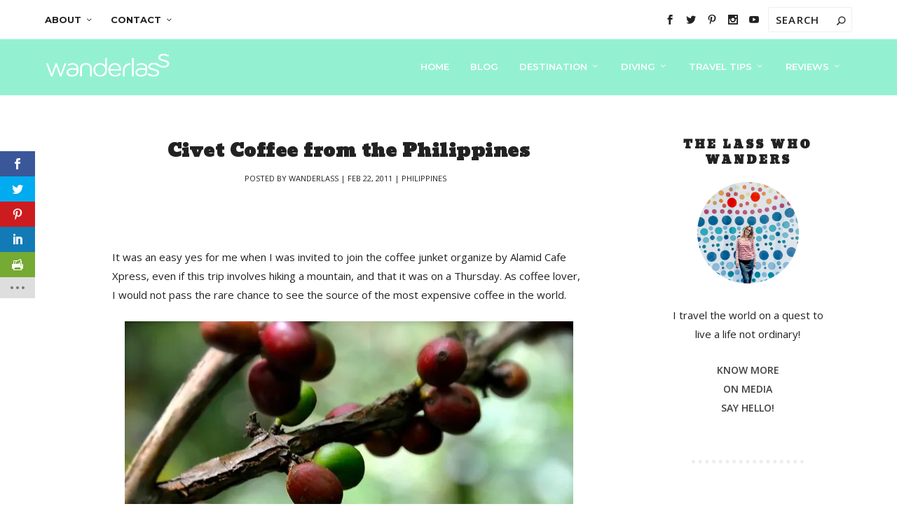

--- FILE ---
content_type: text/html; charset=UTF-8
request_url: https://wanderlass.com/wow-philippines/alamid-coffee-experience-malarayat.html
body_size: 36707
content:
<!DOCTYPE html>
<!--[if IE 6]>
<html id="ie6" lang="en-US"
 xmlns:fb="http://ogp.me/ns/fb#">
<![endif]-->
<!--[if IE 7]>
<html id="ie7" lang="en-US"
 xmlns:fb="http://ogp.me/ns/fb#">
<![endif]-->
<!--[if IE 8]>
<html id="ie8" lang="en-US"
 xmlns:fb="http://ogp.me/ns/fb#">
<![endif]-->
<!--[if !(IE 6) | !(IE 7) | !(IE 8)  ]><!-->
<html lang="en-US"
 xmlns:fb="http://ogp.me/ns/fb#">
<!--<![endif]-->
<head><meta charset="UTF-8" /><script>if(navigator.userAgent.match(/MSIE|Internet Explorer/i)||navigator.userAgent.match(/Trident\/7\..*?rv:11/i)){var href=document.location.href;if(!href.match(/[?&]nowprocket/)){if(href.indexOf("?")==-1){if(href.indexOf("#")==-1){document.location.href=href+"?nowprocket=1"}else{document.location.href=href.replace("#","?nowprocket=1#")}}else{if(href.indexOf("#")==-1){document.location.href=href+"&nowprocket=1"}else{document.location.href=href.replace("#","&nowprocket=1#")}}}}</script><script>class RocketLazyLoadScripts{constructor(){this.v="1.2.3",this.triggerEvents=["keydown","mousedown","mousemove","touchmove","touchstart","touchend","wheel"],this.userEventHandler=this._triggerListener.bind(this),this.touchStartHandler=this._onTouchStart.bind(this),this.touchMoveHandler=this._onTouchMove.bind(this),this.touchEndHandler=this._onTouchEnd.bind(this),this.clickHandler=this._onClick.bind(this),this.interceptedClicks=[],window.addEventListener("pageshow",t=>{this.persisted=t.persisted}),window.addEventListener("DOMContentLoaded",()=>{this._preconnect3rdParties()}),this.delayedScripts={normal:[],async:[],defer:[]},this.trash=[],this.allJQueries=[]}_addUserInteractionListener(t){if(document.hidden){t._triggerListener();return}this.triggerEvents.forEach(e=>window.addEventListener(e,t.userEventHandler,{passive:!0})),window.addEventListener("touchstart",t.touchStartHandler,{passive:!0}),window.addEventListener("mousedown",t.touchStartHandler),document.addEventListener("visibilitychange",t.userEventHandler)}_removeUserInteractionListener(){this.triggerEvents.forEach(t=>window.removeEventListener(t,this.userEventHandler,{passive:!0})),document.removeEventListener("visibilitychange",this.userEventHandler)}_onTouchStart(t){"HTML"!==t.target.tagName&&(window.addEventListener("touchend",this.touchEndHandler),window.addEventListener("mouseup",this.touchEndHandler),window.addEventListener("touchmove",this.touchMoveHandler,{passive:!0}),window.addEventListener("mousemove",this.touchMoveHandler),t.target.addEventListener("click",this.clickHandler),this._renameDOMAttribute(t.target,"onclick","rocket-onclick"),this._pendingClickStarted())}_onTouchMove(t){window.removeEventListener("touchend",this.touchEndHandler),window.removeEventListener("mouseup",this.touchEndHandler),window.removeEventListener("touchmove",this.touchMoveHandler,{passive:!0}),window.removeEventListener("mousemove",this.touchMoveHandler),t.target.removeEventListener("click",this.clickHandler),this._renameDOMAttribute(t.target,"rocket-onclick","onclick"),this._pendingClickFinished()}_onTouchEnd(t){window.removeEventListener("touchend",this.touchEndHandler),window.removeEventListener("mouseup",this.touchEndHandler),window.removeEventListener("touchmove",this.touchMoveHandler,{passive:!0}),window.removeEventListener("mousemove",this.touchMoveHandler)}_onClick(t){t.target.removeEventListener("click",this.clickHandler),this._renameDOMAttribute(t.target,"rocket-onclick","onclick"),this.interceptedClicks.push(t),t.preventDefault(),t.stopPropagation(),t.stopImmediatePropagation(),this._pendingClickFinished()}_replayClicks(){window.removeEventListener("touchstart",this.touchStartHandler,{passive:!0}),window.removeEventListener("mousedown",this.touchStartHandler),this.interceptedClicks.forEach(t=>{t.target.dispatchEvent(new MouseEvent("click",{view:t.view,bubbles:!0,cancelable:!0}))})}_waitForPendingClicks(){return new Promise(t=>{this._isClickPending?this._pendingClickFinished=t:t()})}_pendingClickStarted(){this._isClickPending=!0}_pendingClickFinished(){this._isClickPending=!1}_renameDOMAttribute(t,e,r){t.hasAttribute&&t.hasAttribute(e)&&(event.target.setAttribute(r,event.target.getAttribute(e)),event.target.removeAttribute(e))}_triggerListener(){this._removeUserInteractionListener(this),"loading"===document.readyState?document.addEventListener("DOMContentLoaded",this._loadEverythingNow.bind(this)):this._loadEverythingNow()}_preconnect3rdParties(){let t=[];document.querySelectorAll("script[type=rocketlazyloadscript]").forEach(e=>{if(e.hasAttribute("src")){let r=new URL(e.src).origin;r!==location.origin&&t.push({src:r,crossOrigin:e.crossOrigin||"module"===e.getAttribute("data-rocket-type")})}}),t=[...new Map(t.map(t=>[JSON.stringify(t),t])).values()],this._batchInjectResourceHints(t,"preconnect")}async _loadEverythingNow(){this.lastBreath=Date.now(),this._delayEventListeners(this),this._delayJQueryReady(this),this._handleDocumentWrite(),this._registerAllDelayedScripts(),this._preloadAllScripts(),await this._loadScriptsFromList(this.delayedScripts.normal),await this._loadScriptsFromList(this.delayedScripts.defer),await this._loadScriptsFromList(this.delayedScripts.async);try{await this._triggerDOMContentLoaded(),await this._triggerWindowLoad()}catch(t){console.error(t)}window.dispatchEvent(new Event("rocket-allScriptsLoaded")),this._waitForPendingClicks().then(()=>{this._replayClicks()}),this._emptyTrash()}_registerAllDelayedScripts(){document.querySelectorAll("script[type=rocketlazyloadscript]").forEach(t=>{t.hasAttribute("data-rocket-src")?t.hasAttribute("async")&&!1!==t.async?this.delayedScripts.async.push(t):t.hasAttribute("defer")&&!1!==t.defer||"module"===t.getAttribute("data-rocket-type")?this.delayedScripts.defer.push(t):this.delayedScripts.normal.push(t):this.delayedScripts.normal.push(t)})}async _transformScript(t){return new Promise((await this._littleBreath(),navigator.userAgent.indexOf("Firefox/")>0||""===navigator.vendor)?e=>{let r=document.createElement("script");[...t.attributes].forEach(t=>{let e=t.nodeName;"type"!==e&&("data-rocket-type"===e&&(e="type"),"data-rocket-src"===e&&(e="src"),r.setAttribute(e,t.nodeValue))}),t.text&&(r.text=t.text),r.hasAttribute("src")?(r.addEventListener("load",e),r.addEventListener("error",e)):(r.text=t.text,e());try{t.parentNode.replaceChild(r,t)}catch(i){e()}}:async e=>{function r(){t.setAttribute("data-rocket-status","failed"),e()}try{let i=t.getAttribute("data-rocket-type"),n=t.getAttribute("data-rocket-src");t.text,i?(t.type=i,t.removeAttribute("data-rocket-type")):t.removeAttribute("type"),t.addEventListener("load",function r(){t.setAttribute("data-rocket-status","executed"),e()}),t.addEventListener("error",r),n?(t.removeAttribute("data-rocket-src"),t.src=n):t.src="data:text/javascript;base64,"+window.btoa(unescape(encodeURIComponent(t.text)))}catch(s){r()}})}async _loadScriptsFromList(t){let e=t.shift();return e&&e.isConnected?(await this._transformScript(e),this._loadScriptsFromList(t)):Promise.resolve()}_preloadAllScripts(){this._batchInjectResourceHints([...this.delayedScripts.normal,...this.delayedScripts.defer,...this.delayedScripts.async],"preload")}_batchInjectResourceHints(t,e){var r=document.createDocumentFragment();t.forEach(t=>{let i=t.getAttribute&&t.getAttribute("data-rocket-src")||t.src;if(i){let n=document.createElement("link");n.href=i,n.rel=e,"preconnect"!==e&&(n.as="script"),t.getAttribute&&"module"===t.getAttribute("data-rocket-type")&&(n.crossOrigin=!0),t.crossOrigin&&(n.crossOrigin=t.crossOrigin),t.integrity&&(n.integrity=t.integrity),r.appendChild(n),this.trash.push(n)}}),document.head.appendChild(r)}_delayEventListeners(t){let e={};function r(t,r){!function t(r){!e[r]&&(e[r]={originalFunctions:{add:r.addEventListener,remove:r.removeEventListener},eventsToRewrite:[]},r.addEventListener=function(){arguments[0]=i(arguments[0]),e[r].originalFunctions.add.apply(r,arguments)},r.removeEventListener=function(){arguments[0]=i(arguments[0]),e[r].originalFunctions.remove.apply(r,arguments)});function i(t){return e[r].eventsToRewrite.indexOf(t)>=0?"rocket-"+t:t}}(t),e[t].eventsToRewrite.push(r)}function i(t,e){let r=t[e];Object.defineProperty(t,e,{get:()=>r||function(){},set(i){t["rocket"+e]=r=i}})}r(document,"DOMContentLoaded"),r(window,"DOMContentLoaded"),r(window,"load"),r(window,"pageshow"),r(document,"readystatechange"),i(document,"onreadystatechange"),i(window,"onload"),i(window,"onpageshow")}_delayJQueryReady(t){let e;function r(r){if(r&&r.fn&&!t.allJQueries.includes(r)){r.fn.ready=r.fn.init.prototype.ready=function(e){return t.domReadyFired?e.bind(document)(r):document.addEventListener("rocket-DOMContentLoaded",()=>e.bind(document)(r)),r([])};let i=r.fn.on;r.fn.on=r.fn.init.prototype.on=function(){if(this[0]===window){function t(t){return t.split(" ").map(t=>"load"===t||0===t.indexOf("load.")?"rocket-jquery-load":t).join(" ")}"string"==typeof arguments[0]||arguments[0]instanceof String?arguments[0]=t(arguments[0]):"object"==typeof arguments[0]&&Object.keys(arguments[0]).forEach(e=>{let r=arguments[0][e];delete arguments[0][e],arguments[0][t(e)]=r})}return i.apply(this,arguments),this},t.allJQueries.push(r)}e=r}r(window.jQuery),Object.defineProperty(window,"jQuery",{get:()=>e,set(t){r(t)}})}async _triggerDOMContentLoaded(){this.domReadyFired=!0,await this._littleBreath(),document.dispatchEvent(new Event("rocket-DOMContentLoaded")),await this._littleBreath(),window.dispatchEvent(new Event("rocket-DOMContentLoaded")),await this._littleBreath(),document.dispatchEvent(new Event("rocket-readystatechange")),await this._littleBreath(),document.rocketonreadystatechange&&document.rocketonreadystatechange()}async _triggerWindowLoad(){await this._littleBreath(),window.dispatchEvent(new Event("rocket-load")),await this._littleBreath(),window.rocketonload&&window.rocketonload(),await this._littleBreath(),this.allJQueries.forEach(t=>t(window).trigger("rocket-jquery-load")),await this._littleBreath();let t=new Event("rocket-pageshow");t.persisted=this.persisted,window.dispatchEvent(t),await this._littleBreath(),window.rocketonpageshow&&window.rocketonpageshow({persisted:this.persisted})}_handleDocumentWrite(){let t=new Map;document.write=document.writeln=function(e){let r=document.currentScript;r||console.error("WPRocket unable to document.write this: "+e);let i=document.createRange(),n=r.parentElement,s=t.get(r);void 0===s&&(s=r.nextSibling,t.set(r,s));let a=document.createDocumentFragment();i.setStart(a,0),a.appendChild(i.createContextualFragment(e)),n.insertBefore(a,s)}}async _littleBreath(){Date.now()-this.lastBreath>45&&(await this._requestAnimFrame(),this.lastBreath=Date.now())}async _requestAnimFrame(){return document.hidden?new Promise(t=>setTimeout(t)):new Promise(t=>requestAnimationFrame(t))}_emptyTrash(){this.trash.forEach(t=>t.remove())}static run(){let t=new RocketLazyLoadScripts;t._addUserInteractionListener(t)}}RocketLazyLoadScripts.run();</script>
	
			
	<meta http-equiv="X-UA-Compatible" content="IE=edge">
	<link rel="pingback" href="https://wanderlass.com/xmlrpc.php" />

		<!--[if lt IE 9]>
	<script src="https://wanderlass.com/wp-content/themes/Extra/scripts/ext/html5.js" type="text/javascript"></script>
	<![endif]-->

	<script type="rocketlazyloadscript" data-rocket-type="text/javascript">
		document.documentElement.className = 'js';
	</script>

	<title>Civet Coffee from the Philippines | Wanderlass</title>
<meta name='robots' content='max-image-preview:large' />
<link rel='dns-prefetch' href='//fonts.googleapis.com' />
<link rel='dns-prefetch' href='//jetpack.wordpress.com' />
<link rel='dns-prefetch' href='//s0.wp.com' />
<link rel='dns-prefetch' href='//public-api.wordpress.com' />
<link rel='dns-prefetch' href='//0.gravatar.com' />
<link rel='dns-prefetch' href='//1.gravatar.com' />
<link rel='dns-prefetch' href='//2.gravatar.com' />
<link rel='dns-prefetch' href='//i0.wp.com' />
<link rel='dns-prefetch' href='//c0.wp.com' />
<link rel="alternate" type="application/rss+xml" title="Wanderlass &raquo; Feed" href="https://wanderlass.com/feed" />
<link rel="alternate" type="application/rss+xml" title="Wanderlass &raquo; Comments Feed" href="https://wanderlass.com/comments/feed" />
<link rel="alternate" type="application/rss+xml" title="Wanderlass &raquo; Civet Coffee from the Philippines Comments Feed" href="https://wanderlass.com/wow-philippines/alamid-coffee-experience-malarayat.html/feed" />
<meta content="Extra v.4.18.1" name="generator"/><link data-minify="1" rel='stylesheet' id='wp-block-library-css' href='https://wanderlass.com/wp-content/cache/min/1/c/6.2.1/wp-includes/css/dist/block-library/style.min.css?ver=1710521957' type='text/css' media='all' />
<style id='wp-block-library-inline-css' type='text/css'>
.has-text-align-justify{text-align:justify;}
</style>
<style id='wp-block-library-theme-inline-css' type='text/css'>
.wp-block-audio figcaption{color:#555;font-size:13px;text-align:center}.is-dark-theme .wp-block-audio figcaption{color:hsla(0,0%,100%,.65)}.wp-block-audio{margin:0 0 1em}.wp-block-code{border:1px solid #ccc;border-radius:4px;font-family:Menlo,Consolas,monaco,monospace;padding:.8em 1em}.wp-block-embed figcaption{color:#555;font-size:13px;text-align:center}.is-dark-theme .wp-block-embed figcaption{color:hsla(0,0%,100%,.65)}.wp-block-embed{margin:0 0 1em}.blocks-gallery-caption{color:#555;font-size:13px;text-align:center}.is-dark-theme .blocks-gallery-caption{color:hsla(0,0%,100%,.65)}.wp-block-image figcaption{color:#555;font-size:13px;text-align:center}.is-dark-theme .wp-block-image figcaption{color:hsla(0,0%,100%,.65)}.wp-block-image{margin:0 0 1em}.wp-block-pullquote{border-bottom:4px solid;border-top:4px solid;color:currentColor;margin-bottom:1.75em}.wp-block-pullquote cite,.wp-block-pullquote footer,.wp-block-pullquote__citation{color:currentColor;font-size:.8125em;font-style:normal;text-transform:uppercase}.wp-block-quote{border-left:.25em solid;margin:0 0 1.75em;padding-left:1em}.wp-block-quote cite,.wp-block-quote footer{color:currentColor;font-size:.8125em;font-style:normal;position:relative}.wp-block-quote.has-text-align-right{border-left:none;border-right:.25em solid;padding-left:0;padding-right:1em}.wp-block-quote.has-text-align-center{border:none;padding-left:0}.wp-block-quote.is-large,.wp-block-quote.is-style-large,.wp-block-quote.is-style-plain{border:none}.wp-block-search .wp-block-search__label{font-weight:700}.wp-block-search__button{border:1px solid #ccc;padding:.375em .625em}:where(.wp-block-group.has-background){padding:1.25em 2.375em}.wp-block-separator.has-css-opacity{opacity:.4}.wp-block-separator{border:none;border-bottom:2px solid;margin-left:auto;margin-right:auto}.wp-block-separator.has-alpha-channel-opacity{opacity:1}.wp-block-separator:not(.is-style-wide):not(.is-style-dots){width:100px}.wp-block-separator.has-background:not(.is-style-dots){border-bottom:none;height:1px}.wp-block-separator.has-background:not(.is-style-wide):not(.is-style-dots){height:2px}.wp-block-table{margin:0 0 1em}.wp-block-table td,.wp-block-table th{word-break:normal}.wp-block-table figcaption{color:#555;font-size:13px;text-align:center}.is-dark-theme .wp-block-table figcaption{color:hsla(0,0%,100%,.65)}.wp-block-video figcaption{color:#555;font-size:13px;text-align:center}.is-dark-theme .wp-block-video figcaption{color:hsla(0,0%,100%,.65)}.wp-block-video{margin:0 0 1em}.wp-block-template-part.has-background{margin-bottom:0;margin-top:0;padding:1.25em 2.375em}
</style>
<link data-minify="1" rel='stylesheet' id='mediaelement-css' href='https://wanderlass.com/wp-content/cache/min/1/c/6.2.1/wp-includes/js/mediaelement/mediaelementplayer-legacy.min.css?ver=1710521957' type='text/css' media='all' />
<link data-minify="1" rel='stylesheet' id='wp-mediaelement-css' href='https://wanderlass.com/wp-content/cache/min/1/c/6.2.1/wp-includes/js/mediaelement/wp-mediaelement.min.css?ver=1710521957' type='text/css' media='all' />
<style id='global-styles-inline-css' type='text/css'>
body{--wp--preset--color--black: #000000;--wp--preset--color--cyan-bluish-gray: #abb8c3;--wp--preset--color--white: #ffffff;--wp--preset--color--pale-pink: #f78da7;--wp--preset--color--vivid-red: #cf2e2e;--wp--preset--color--luminous-vivid-orange: #ff6900;--wp--preset--color--luminous-vivid-amber: #fcb900;--wp--preset--color--light-green-cyan: #7bdcb5;--wp--preset--color--vivid-green-cyan: #00d084;--wp--preset--color--pale-cyan-blue: #8ed1fc;--wp--preset--color--vivid-cyan-blue: #0693e3;--wp--preset--color--vivid-purple: #9b51e0;--wp--preset--gradient--vivid-cyan-blue-to-vivid-purple: linear-gradient(135deg,rgba(6,147,227,1) 0%,rgb(155,81,224) 100%);--wp--preset--gradient--light-green-cyan-to-vivid-green-cyan: linear-gradient(135deg,rgb(122,220,180) 0%,rgb(0,208,130) 100%);--wp--preset--gradient--luminous-vivid-amber-to-luminous-vivid-orange: linear-gradient(135deg,rgba(252,185,0,1) 0%,rgba(255,105,0,1) 100%);--wp--preset--gradient--luminous-vivid-orange-to-vivid-red: linear-gradient(135deg,rgba(255,105,0,1) 0%,rgb(207,46,46) 100%);--wp--preset--gradient--very-light-gray-to-cyan-bluish-gray: linear-gradient(135deg,rgb(238,238,238) 0%,rgb(169,184,195) 100%);--wp--preset--gradient--cool-to-warm-spectrum: linear-gradient(135deg,rgb(74,234,220) 0%,rgb(151,120,209) 20%,rgb(207,42,186) 40%,rgb(238,44,130) 60%,rgb(251,105,98) 80%,rgb(254,248,76) 100%);--wp--preset--gradient--blush-light-purple: linear-gradient(135deg,rgb(255,206,236) 0%,rgb(152,150,240) 100%);--wp--preset--gradient--blush-bordeaux: linear-gradient(135deg,rgb(254,205,165) 0%,rgb(254,45,45) 50%,rgb(107,0,62) 100%);--wp--preset--gradient--luminous-dusk: linear-gradient(135deg,rgb(255,203,112) 0%,rgb(199,81,192) 50%,rgb(65,88,208) 100%);--wp--preset--gradient--pale-ocean: linear-gradient(135deg,rgb(255,245,203) 0%,rgb(182,227,212) 50%,rgb(51,167,181) 100%);--wp--preset--gradient--electric-grass: linear-gradient(135deg,rgb(202,248,128) 0%,rgb(113,206,126) 100%);--wp--preset--gradient--midnight: linear-gradient(135deg,rgb(2,3,129) 0%,rgb(40,116,252) 100%);--wp--preset--duotone--dark-grayscale: url('#wp-duotone-dark-grayscale');--wp--preset--duotone--grayscale: url('#wp-duotone-grayscale');--wp--preset--duotone--purple-yellow: url('#wp-duotone-purple-yellow');--wp--preset--duotone--blue-red: url('#wp-duotone-blue-red');--wp--preset--duotone--midnight: url('#wp-duotone-midnight');--wp--preset--duotone--magenta-yellow: url('#wp-duotone-magenta-yellow');--wp--preset--duotone--purple-green: url('#wp-duotone-purple-green');--wp--preset--duotone--blue-orange: url('#wp-duotone-blue-orange');--wp--preset--font-size--small: 13px;--wp--preset--font-size--medium: 20px;--wp--preset--font-size--large: 36px;--wp--preset--font-size--x-large: 42px;--wp--preset--spacing--20: 0.44rem;--wp--preset--spacing--30: 0.67rem;--wp--preset--spacing--40: 1rem;--wp--preset--spacing--50: 1.5rem;--wp--preset--spacing--60: 2.25rem;--wp--preset--spacing--70: 3.38rem;--wp--preset--spacing--80: 5.06rem;--wp--preset--shadow--natural: 6px 6px 9px rgba(0, 0, 0, 0.2);--wp--preset--shadow--deep: 12px 12px 50px rgba(0, 0, 0, 0.4);--wp--preset--shadow--sharp: 6px 6px 0px rgba(0, 0, 0, 0.2);--wp--preset--shadow--outlined: 6px 6px 0px -3px rgba(255, 255, 255, 1), 6px 6px rgba(0, 0, 0, 1);--wp--preset--shadow--crisp: 6px 6px 0px rgba(0, 0, 0, 1);}body { margin: 0;--wp--style--global--content-size: 856px;--wp--style--global--wide-size: 1280px; }.wp-site-blocks > .alignleft { float: left; margin-right: 2em; }.wp-site-blocks > .alignright { float: right; margin-left: 2em; }.wp-site-blocks > .aligncenter { justify-content: center; margin-left: auto; margin-right: auto; }:where(.is-layout-flex){gap: 0.5em;}body .is-layout-flow > .alignleft{float: left;margin-inline-start: 0;margin-inline-end: 2em;}body .is-layout-flow > .alignright{float: right;margin-inline-start: 2em;margin-inline-end: 0;}body .is-layout-flow > .aligncenter{margin-left: auto !important;margin-right: auto !important;}body .is-layout-constrained > .alignleft{float: left;margin-inline-start: 0;margin-inline-end: 2em;}body .is-layout-constrained > .alignright{float: right;margin-inline-start: 2em;margin-inline-end: 0;}body .is-layout-constrained > .aligncenter{margin-left: auto !important;margin-right: auto !important;}body .is-layout-constrained > :where(:not(.alignleft):not(.alignright):not(.alignfull)){max-width: var(--wp--style--global--content-size);margin-left: auto !important;margin-right: auto !important;}body .is-layout-constrained > .alignwide{max-width: var(--wp--style--global--wide-size);}body .is-layout-flex{display: flex;}body .is-layout-flex{flex-wrap: wrap;align-items: center;}body .is-layout-flex > *{margin: 0;}body{padding-top: 0px;padding-right: 0px;padding-bottom: 0px;padding-left: 0px;}a:where(:not(.wp-element-button)){text-decoration: underline;}.wp-element-button, .wp-block-button__link{background-color: #32373c;border-width: 0;color: #fff;font-family: inherit;font-size: inherit;line-height: inherit;padding: calc(0.667em + 2px) calc(1.333em + 2px);text-decoration: none;}.has-black-color{color: var(--wp--preset--color--black) !important;}.has-cyan-bluish-gray-color{color: var(--wp--preset--color--cyan-bluish-gray) !important;}.has-white-color{color: var(--wp--preset--color--white) !important;}.has-pale-pink-color{color: var(--wp--preset--color--pale-pink) !important;}.has-vivid-red-color{color: var(--wp--preset--color--vivid-red) !important;}.has-luminous-vivid-orange-color{color: var(--wp--preset--color--luminous-vivid-orange) !important;}.has-luminous-vivid-amber-color{color: var(--wp--preset--color--luminous-vivid-amber) !important;}.has-light-green-cyan-color{color: var(--wp--preset--color--light-green-cyan) !important;}.has-vivid-green-cyan-color{color: var(--wp--preset--color--vivid-green-cyan) !important;}.has-pale-cyan-blue-color{color: var(--wp--preset--color--pale-cyan-blue) !important;}.has-vivid-cyan-blue-color{color: var(--wp--preset--color--vivid-cyan-blue) !important;}.has-vivid-purple-color{color: var(--wp--preset--color--vivid-purple) !important;}.has-black-background-color{background-color: var(--wp--preset--color--black) !important;}.has-cyan-bluish-gray-background-color{background-color: var(--wp--preset--color--cyan-bluish-gray) !important;}.has-white-background-color{background-color: var(--wp--preset--color--white) !important;}.has-pale-pink-background-color{background-color: var(--wp--preset--color--pale-pink) !important;}.has-vivid-red-background-color{background-color: var(--wp--preset--color--vivid-red) !important;}.has-luminous-vivid-orange-background-color{background-color: var(--wp--preset--color--luminous-vivid-orange) !important;}.has-luminous-vivid-amber-background-color{background-color: var(--wp--preset--color--luminous-vivid-amber) !important;}.has-light-green-cyan-background-color{background-color: var(--wp--preset--color--light-green-cyan) !important;}.has-vivid-green-cyan-background-color{background-color: var(--wp--preset--color--vivid-green-cyan) !important;}.has-pale-cyan-blue-background-color{background-color: var(--wp--preset--color--pale-cyan-blue) !important;}.has-vivid-cyan-blue-background-color{background-color: var(--wp--preset--color--vivid-cyan-blue) !important;}.has-vivid-purple-background-color{background-color: var(--wp--preset--color--vivid-purple) !important;}.has-black-border-color{border-color: var(--wp--preset--color--black) !important;}.has-cyan-bluish-gray-border-color{border-color: var(--wp--preset--color--cyan-bluish-gray) !important;}.has-white-border-color{border-color: var(--wp--preset--color--white) !important;}.has-pale-pink-border-color{border-color: var(--wp--preset--color--pale-pink) !important;}.has-vivid-red-border-color{border-color: var(--wp--preset--color--vivid-red) !important;}.has-luminous-vivid-orange-border-color{border-color: var(--wp--preset--color--luminous-vivid-orange) !important;}.has-luminous-vivid-amber-border-color{border-color: var(--wp--preset--color--luminous-vivid-amber) !important;}.has-light-green-cyan-border-color{border-color: var(--wp--preset--color--light-green-cyan) !important;}.has-vivid-green-cyan-border-color{border-color: var(--wp--preset--color--vivid-green-cyan) !important;}.has-pale-cyan-blue-border-color{border-color: var(--wp--preset--color--pale-cyan-blue) !important;}.has-vivid-cyan-blue-border-color{border-color: var(--wp--preset--color--vivid-cyan-blue) !important;}.has-vivid-purple-border-color{border-color: var(--wp--preset--color--vivid-purple) !important;}.has-vivid-cyan-blue-to-vivid-purple-gradient-background{background: var(--wp--preset--gradient--vivid-cyan-blue-to-vivid-purple) !important;}.has-light-green-cyan-to-vivid-green-cyan-gradient-background{background: var(--wp--preset--gradient--light-green-cyan-to-vivid-green-cyan) !important;}.has-luminous-vivid-amber-to-luminous-vivid-orange-gradient-background{background: var(--wp--preset--gradient--luminous-vivid-amber-to-luminous-vivid-orange) !important;}.has-luminous-vivid-orange-to-vivid-red-gradient-background{background: var(--wp--preset--gradient--luminous-vivid-orange-to-vivid-red) !important;}.has-very-light-gray-to-cyan-bluish-gray-gradient-background{background: var(--wp--preset--gradient--very-light-gray-to-cyan-bluish-gray) !important;}.has-cool-to-warm-spectrum-gradient-background{background: var(--wp--preset--gradient--cool-to-warm-spectrum) !important;}.has-blush-light-purple-gradient-background{background: var(--wp--preset--gradient--blush-light-purple) !important;}.has-blush-bordeaux-gradient-background{background: var(--wp--preset--gradient--blush-bordeaux) !important;}.has-luminous-dusk-gradient-background{background: var(--wp--preset--gradient--luminous-dusk) !important;}.has-pale-ocean-gradient-background{background: var(--wp--preset--gradient--pale-ocean) !important;}.has-electric-grass-gradient-background{background: var(--wp--preset--gradient--electric-grass) !important;}.has-midnight-gradient-background{background: var(--wp--preset--gradient--midnight) !important;}.has-small-font-size{font-size: var(--wp--preset--font-size--small) !important;}.has-medium-font-size{font-size: var(--wp--preset--font-size--medium) !important;}.has-large-font-size{font-size: var(--wp--preset--font-size--large) !important;}.has-x-large-font-size{font-size: var(--wp--preset--font-size--x-large) !important;}
.wp-block-navigation a:where(:not(.wp-element-button)){color: inherit;}
:where(.wp-block-columns.is-layout-flex){gap: 2em;}
.wp-block-pullquote{font-size: 1.5em;line-height: 1.6;}
</style>
<link rel='stylesheet' id='powertip-css' href='https://wanderlass.com/wp-content/plugins/devvn-image-hotspot/frontend/css/jquery.powertip.min.css?ver=1.2.0' type='text/css' media='all' />
<link data-minify="1" rel='stylesheet' id='maps-points-css' href='https://wanderlass.com/wp-content/cache/min/1/wp-content/plugins/devvn-image-hotspot/frontend/css/maps_points.css?ver=1710521957' type='text/css' media='all' />
<link data-minify="1" rel='stylesheet' id='orgseries-default-css-css' href='https://wanderlass.com/wp-content/cache/min/1/wp-content/plugins/organize-series/orgSeries.css?ver=1710521957' type='text/css' media='all' />
<link data-minify="1" rel='stylesheet' id='wp-pagenavi-css' href='https://wanderlass.com/wp-content/cache/min/1/wp-content/plugins/wp-pagenavi/pagenavi-css.css?ver=1710521957' type='text/css' media='all' />
<link data-minify="1" rel='stylesheet' id='et_monarch-css-css' href='https://wanderlass.com/wp-content/cache/min/1/wp-content/plugins/monarch/css/style.css?ver=1710521957' type='text/css' media='all' />
<link rel='stylesheet' id='et-gf-open-sans-css' href='https://fonts.googleapis.com/css?family=Open+Sans%3A400%2C700&#038;ver=1.3.12' type='text/css' media='all' />
<style id='dominant-color-styles-inline-css' type='text/css'>
img[data-dominant-color]:not(.has-transparency) { background-color: var(--dominant-color); }
</style>
<link rel='stylesheet' id='extra-fonts-css' href='https://fonts.googleapis.com/css?family=Open+Sans:300italic,400italic,600italic,700italic,800italic,400,300,600,700,800&#038;subset=latin,latin-ext' type='text/css' media='all' />
<link data-minify="1" rel='stylesheet' id='extra-style-css' href='https://wanderlass.com/wp-content/cache/min/1/wp-content/themes/Extra/style.min.css?ver=1710521958' type='text/css' media='all' />
<style id='extra-dynamic-critical-inline-css' type='text/css'>
@font-face{font-family:ETmodules;font-display:block;src:url(//wanderlass.com/wp-content/themes/Extra/core/admin/fonts/modules/base/modules.eot);src:url(//wanderlass.com/wp-content/themes/Extra/core/admin/fonts/modules/base/modules.eot?#iefix) format("embedded-opentype"),url(//wanderlass.com/wp-content/themes/Extra/core/admin/fonts/modules/base/modules.ttf) format("truetype"),url(//wanderlass.com/wp-content/themes/Extra/core/admin/fonts/modules/base/modules.woff) format("woff"),url(//wanderlass.com/wp-content/themes/Extra/core/admin/fonts/modules/base/modules.svg#ETmodules) format("svg");font-weight:400;font-style:normal}
.et_audio_content,.et_link_content,.et_quote_content{background-color:#2ea3f2}.et_pb_post .et-pb-controllers a{margin-bottom:10px}.format-gallery .et-pb-controllers{bottom:0}.et_pb_blog_grid .et_audio_content{margin-bottom:19px}.et_pb_row .et_pb_blog_grid .et_pb_post .et_pb_slide{min-height:180px}.et_audio_content .wp-block-audio{margin:0;padding:0}.et_audio_content h2{line-height:44px}.et_pb_column_1_2 .et_audio_content h2,.et_pb_column_1_3 .et_audio_content h2,.et_pb_column_1_4 .et_audio_content h2,.et_pb_column_1_5 .et_audio_content h2,.et_pb_column_1_6 .et_audio_content h2,.et_pb_column_2_5 .et_audio_content h2,.et_pb_column_3_5 .et_audio_content h2,.et_pb_column_3_8 .et_audio_content h2{margin-bottom:9px;margin-top:0}.et_pb_column_1_2 .et_audio_content,.et_pb_column_3_5 .et_audio_content{padding:35px 40px}.et_pb_column_1_2 .et_audio_content h2,.et_pb_column_3_5 .et_audio_content h2{line-height:32px}.et_pb_column_1_3 .et_audio_content,.et_pb_column_1_4 .et_audio_content,.et_pb_column_1_5 .et_audio_content,.et_pb_column_1_6 .et_audio_content,.et_pb_column_2_5 .et_audio_content,.et_pb_column_3_8 .et_audio_content{padding:35px 20px}.et_pb_column_1_3 .et_audio_content h2,.et_pb_column_1_4 .et_audio_content h2,.et_pb_column_1_5 .et_audio_content h2,.et_pb_column_1_6 .et_audio_content h2,.et_pb_column_2_5 .et_audio_content h2,.et_pb_column_3_8 .et_audio_content h2{font-size:18px;line-height:26px}article.et_pb_has_overlay .et_pb_blog_image_container{position:relative}.et_pb_post>.et_main_video_container{position:relative;margin-bottom:30px}.et_pb_post .et_pb_video_overlay .et_pb_video_play{color:#fff}.et_pb_post .et_pb_video_overlay_hover:hover{background:rgba(0,0,0,.6)}.et_audio_content,.et_link_content,.et_quote_content{text-align:center;word-wrap:break-word;position:relative;padding:50px 60px}.et_audio_content h2,.et_link_content a.et_link_main_url,.et_link_content h2,.et_quote_content blockquote cite,.et_quote_content blockquote p{color:#fff!important}.et_quote_main_link{position:absolute;text-indent:-9999px;width:100%;height:100%;display:block;top:0;left:0}.et_quote_content blockquote{padding:0;margin:0;border:none}.et_audio_content h2,.et_link_content h2,.et_quote_content blockquote p{margin-top:0}.et_audio_content h2{margin-bottom:20px}.et_audio_content h2,.et_link_content h2,.et_quote_content blockquote p{line-height:44px}.et_link_content a.et_link_main_url,.et_quote_content blockquote cite{font-size:18px;font-weight:200}.et_quote_content blockquote cite{font-style:normal}.et_pb_column_2_3 .et_quote_content{padding:50px 42px 45px}.et_pb_column_2_3 .et_audio_content,.et_pb_column_2_3 .et_link_content{padding:40px 40px 45px}.et_pb_column_1_2 .et_audio_content,.et_pb_column_1_2 .et_link_content,.et_pb_column_1_2 .et_quote_content,.et_pb_column_3_5 .et_audio_content,.et_pb_column_3_5 .et_link_content,.et_pb_column_3_5 .et_quote_content{padding:35px 40px}.et_pb_column_1_2 .et_quote_content blockquote p,.et_pb_column_3_5 .et_quote_content blockquote p{font-size:26px;line-height:32px}.et_pb_column_1_2 .et_audio_content h2,.et_pb_column_1_2 .et_link_content h2,.et_pb_column_3_5 .et_audio_content h2,.et_pb_column_3_5 .et_link_content h2{line-height:32px}.et_pb_column_1_2 .et_link_content a.et_link_main_url,.et_pb_column_1_2 .et_quote_content blockquote cite,.et_pb_column_3_5 .et_link_content a.et_link_main_url,.et_pb_column_3_5 .et_quote_content blockquote cite{font-size:14px}.et_pb_column_1_3 .et_quote_content,.et_pb_column_1_4 .et_quote_content,.et_pb_column_1_5 .et_quote_content,.et_pb_column_1_6 .et_quote_content,.et_pb_column_2_5 .et_quote_content,.et_pb_column_3_8 .et_quote_content{padding:35px 30px 32px}.et_pb_column_1_3 .et_audio_content,.et_pb_column_1_3 .et_link_content,.et_pb_column_1_4 .et_audio_content,.et_pb_column_1_4 .et_link_content,.et_pb_column_1_5 .et_audio_content,.et_pb_column_1_5 .et_link_content,.et_pb_column_1_6 .et_audio_content,.et_pb_column_1_6 .et_link_content,.et_pb_column_2_5 .et_audio_content,.et_pb_column_2_5 .et_link_content,.et_pb_column_3_8 .et_audio_content,.et_pb_column_3_8 .et_link_content{padding:35px 20px}.et_pb_column_1_3 .et_audio_content h2,.et_pb_column_1_3 .et_link_content h2,.et_pb_column_1_3 .et_quote_content blockquote p,.et_pb_column_1_4 .et_audio_content h2,.et_pb_column_1_4 .et_link_content h2,.et_pb_column_1_4 .et_quote_content blockquote p,.et_pb_column_1_5 .et_audio_content h2,.et_pb_column_1_5 .et_link_content h2,.et_pb_column_1_5 .et_quote_content blockquote p,.et_pb_column_1_6 .et_audio_content h2,.et_pb_column_1_6 .et_link_content h2,.et_pb_column_1_6 .et_quote_content blockquote p,.et_pb_column_2_5 .et_audio_content h2,.et_pb_column_2_5 .et_link_content h2,.et_pb_column_2_5 .et_quote_content blockquote p,.et_pb_column_3_8 .et_audio_content h2,.et_pb_column_3_8 .et_link_content h2,.et_pb_column_3_8 .et_quote_content blockquote p{font-size:18px;line-height:26px}.et_pb_column_1_3 .et_link_content a.et_link_main_url,.et_pb_column_1_3 .et_quote_content blockquote cite,.et_pb_column_1_4 .et_link_content a.et_link_main_url,.et_pb_column_1_4 .et_quote_content blockquote cite,.et_pb_column_1_5 .et_link_content a.et_link_main_url,.et_pb_column_1_5 .et_quote_content blockquote cite,.et_pb_column_1_6 .et_link_content a.et_link_main_url,.et_pb_column_1_6 .et_quote_content blockquote cite,.et_pb_column_2_5 .et_link_content a.et_link_main_url,.et_pb_column_2_5 .et_quote_content blockquote cite,.et_pb_column_3_8 .et_link_content a.et_link_main_url,.et_pb_column_3_8 .et_quote_content blockquote cite{font-size:14px}.et_pb_post .et_pb_gallery_post_type .et_pb_slide{min-height:500px;background-size:cover!important;background-position:top}.format-gallery .et_pb_slider.gallery-not-found .et_pb_slide{box-shadow:inset 0 0 10px rgba(0,0,0,.1)}.format-gallery .et_pb_slider:hover .et-pb-arrow-prev{left:0}.format-gallery .et_pb_slider:hover .et-pb-arrow-next{right:0}.et_pb_post>.et_pb_slider{margin-bottom:30px}.et_pb_column_3_4 .et_pb_post .et_pb_slide{min-height:442px}.et_pb_column_2_3 .et_pb_post .et_pb_slide{min-height:390px}.et_pb_column_1_2 .et_pb_post .et_pb_slide,.et_pb_column_3_5 .et_pb_post .et_pb_slide{min-height:284px}.et_pb_column_1_3 .et_pb_post .et_pb_slide,.et_pb_column_2_5 .et_pb_post .et_pb_slide,.et_pb_column_3_8 .et_pb_post .et_pb_slide{min-height:180px}.et_pb_column_1_4 .et_pb_post .et_pb_slide,.et_pb_column_1_5 .et_pb_post .et_pb_slide,.et_pb_column_1_6 .et_pb_post .et_pb_slide{min-height:125px}.et_pb_portfolio.et_pb_section_parallax .pagination,.et_pb_portfolio.et_pb_section_video .pagination,.et_pb_portfolio_grid.et_pb_section_parallax .pagination,.et_pb_portfolio_grid.et_pb_section_video .pagination{position:relative}.et_pb_bg_layout_light .et_pb_post .post-meta,.et_pb_bg_layout_light .et_pb_post .post-meta a,.et_pb_bg_layout_light .et_pb_post p{color:#666}.et_pb_bg_layout_dark .et_pb_post .post-meta,.et_pb_bg_layout_dark .et_pb_post .post-meta a,.et_pb_bg_layout_dark .et_pb_post p{color:inherit}.et_pb_text_color_dark .et_audio_content h2,.et_pb_text_color_dark .et_link_content a.et_link_main_url,.et_pb_text_color_dark .et_link_content h2,.et_pb_text_color_dark .et_quote_content blockquote cite,.et_pb_text_color_dark .et_quote_content blockquote p{color:#666!important}.et_pb_text_color_dark.et_audio_content h2,.et_pb_text_color_dark.et_link_content a.et_link_main_url,.et_pb_text_color_dark.et_link_content h2,.et_pb_text_color_dark.et_quote_content blockquote cite,.et_pb_text_color_dark.et_quote_content blockquote p{color:#bbb!important}.et_pb_text_color_dark.et_audio_content,.et_pb_text_color_dark.et_link_content,.et_pb_text_color_dark.et_quote_content{background-color:#e8e8e8}@media (min-width:981px) and (max-width:1100px){.et_quote_content{padding:50px 70px 45px}.et_pb_column_2_3 .et_quote_content{padding:50px 50px 45px}.et_pb_column_1_2 .et_quote_content,.et_pb_column_3_5 .et_quote_content{padding:35px 47px 30px}.et_pb_column_1_3 .et_quote_content,.et_pb_column_1_4 .et_quote_content,.et_pb_column_1_5 .et_quote_content,.et_pb_column_1_6 .et_quote_content,.et_pb_column_2_5 .et_quote_content,.et_pb_column_3_8 .et_quote_content{padding:35px 25px 32px}.et_pb_column_4_4 .et_pb_post .et_pb_slide{min-height:534px}.et_pb_column_3_4 .et_pb_post .et_pb_slide{min-height:392px}.et_pb_column_2_3 .et_pb_post .et_pb_slide{min-height:345px}.et_pb_column_1_2 .et_pb_post .et_pb_slide,.et_pb_column_3_5 .et_pb_post .et_pb_slide{min-height:250px}.et_pb_column_1_3 .et_pb_post .et_pb_slide,.et_pb_column_2_5 .et_pb_post .et_pb_slide,.et_pb_column_3_8 .et_pb_post .et_pb_slide{min-height:155px}.et_pb_column_1_4 .et_pb_post .et_pb_slide,.et_pb_column_1_5 .et_pb_post .et_pb_slide,.et_pb_column_1_6 .et_pb_post .et_pb_slide{min-height:108px}}@media (max-width:980px){.et_pb_bg_layout_dark_tablet .et_audio_content h2{color:#fff!important}.et_pb_text_color_dark_tablet.et_audio_content h2{color:#bbb!important}.et_pb_text_color_dark_tablet.et_audio_content{background-color:#e8e8e8}.et_pb_bg_layout_dark_tablet .et_audio_content h2,.et_pb_bg_layout_dark_tablet .et_link_content a.et_link_main_url,.et_pb_bg_layout_dark_tablet .et_link_content h2,.et_pb_bg_layout_dark_tablet .et_quote_content blockquote cite,.et_pb_bg_layout_dark_tablet .et_quote_content blockquote p{color:#fff!important}.et_pb_text_color_dark_tablet .et_audio_content h2,.et_pb_text_color_dark_tablet .et_link_content a.et_link_main_url,.et_pb_text_color_dark_tablet .et_link_content h2,.et_pb_text_color_dark_tablet .et_quote_content blockquote cite,.et_pb_text_color_dark_tablet .et_quote_content blockquote p{color:#666!important}.et_pb_text_color_dark_tablet.et_audio_content h2,.et_pb_text_color_dark_tablet.et_link_content a.et_link_main_url,.et_pb_text_color_dark_tablet.et_link_content h2,.et_pb_text_color_dark_tablet.et_quote_content blockquote cite,.et_pb_text_color_dark_tablet.et_quote_content blockquote p{color:#bbb!important}.et_pb_text_color_dark_tablet.et_audio_content,.et_pb_text_color_dark_tablet.et_link_content,.et_pb_text_color_dark_tablet.et_quote_content{background-color:#e8e8e8}}@media (min-width:768px) and (max-width:980px){.et_audio_content h2{font-size:26px!important;line-height:44px!important;margin-bottom:24px!important}.et_pb_post>.et_pb_gallery_post_type>.et_pb_slides>.et_pb_slide{min-height:384px!important}.et_quote_content{padding:50px 43px 45px!important}.et_quote_content blockquote p{font-size:26px!important;line-height:44px!important}.et_quote_content blockquote cite{font-size:18px!important}.et_link_content{padding:40px 40px 45px}.et_link_content h2{font-size:26px!important;line-height:44px!important}.et_link_content a.et_link_main_url{font-size:18px!important}}@media (max-width:767px){.et_audio_content h2,.et_link_content h2,.et_quote_content,.et_quote_content blockquote p{font-size:20px!important;line-height:26px!important}.et_audio_content,.et_link_content{padding:35px 20px!important}.et_audio_content h2{margin-bottom:9px!important}.et_pb_bg_layout_dark_phone .et_audio_content h2{color:#fff!important}.et_pb_text_color_dark_phone.et_audio_content{background-color:#e8e8e8}.et_link_content a.et_link_main_url,.et_quote_content blockquote cite{font-size:14px!important}.format-gallery .et-pb-controllers{height:auto}.et_pb_post>.et_pb_gallery_post_type>.et_pb_slides>.et_pb_slide{min-height:222px!important}.et_pb_bg_layout_dark_phone .et_audio_content h2,.et_pb_bg_layout_dark_phone .et_link_content a.et_link_main_url,.et_pb_bg_layout_dark_phone .et_link_content h2,.et_pb_bg_layout_dark_phone .et_quote_content blockquote cite,.et_pb_bg_layout_dark_phone .et_quote_content blockquote p{color:#fff!important}.et_pb_text_color_dark_phone .et_audio_content h2,.et_pb_text_color_dark_phone .et_link_content a.et_link_main_url,.et_pb_text_color_dark_phone .et_link_content h2,.et_pb_text_color_dark_phone .et_quote_content blockquote cite,.et_pb_text_color_dark_phone .et_quote_content blockquote p{color:#666!important}.et_pb_text_color_dark_phone.et_audio_content h2,.et_pb_text_color_dark_phone.et_link_content a.et_link_main_url,.et_pb_text_color_dark_phone.et_link_content h2,.et_pb_text_color_dark_phone.et_quote_content blockquote cite,.et_pb_text_color_dark_phone.et_quote_content blockquote p{color:#bbb!important}.et_pb_text_color_dark_phone.et_audio_content,.et_pb_text_color_dark_phone.et_link_content,.et_pb_text_color_dark_phone.et_quote_content{background-color:#e8e8e8}}@media (max-width:479px){.et_pb_column_1_2 .et_pb_carousel_item .et_pb_video_play,.et_pb_column_1_3 .et_pb_carousel_item .et_pb_video_play,.et_pb_column_2_3 .et_pb_carousel_item .et_pb_video_play,.et_pb_column_2_5 .et_pb_carousel_item .et_pb_video_play,.et_pb_column_3_5 .et_pb_carousel_item .et_pb_video_play,.et_pb_column_3_8 .et_pb_carousel_item .et_pb_video_play{font-size:1.5rem;line-height:1.5rem;margin-left:-.75rem;margin-top:-.75rem}.et_audio_content,.et_quote_content{padding:35px 20px!important}.et_pb_post>.et_pb_gallery_post_type>.et_pb_slides>.et_pb_slide{min-height:156px!important}}.et_full_width_page .et_gallery_item{float:left;width:20.875%;margin:0 5.5% 5.5% 0}.et_full_width_page .et_gallery_item:nth-child(3n){margin-right:5.5%}.et_full_width_page .et_gallery_item:nth-child(3n+1){clear:none}.et_full_width_page .et_gallery_item:nth-child(4n){margin-right:0}.et_full_width_page .et_gallery_item:nth-child(4n+1){clear:both}
.et_pb_slider{position:relative;overflow:hidden}.et_pb_slide{padding:0 6%;background-size:cover;background-position:50%;background-repeat:no-repeat}.et_pb_slider .et_pb_slide{display:none;float:left;margin-right:-100%;position:relative;width:100%;text-align:center;list-style:none!important;background-position:50%;background-size:100%;background-size:cover}.et_pb_slider .et_pb_slide:first-child{display:list-item}.et-pb-controllers{position:absolute;bottom:20px;left:0;width:100%;text-align:center;z-index:10}.et-pb-controllers a{display:inline-block;background-color:hsla(0,0%,100%,.5);text-indent:-9999px;border-radius:7px;width:7px;height:7px;margin-right:10px;padding:0;opacity:.5}.et-pb-controllers .et-pb-active-control{opacity:1}.et-pb-controllers a:last-child{margin-right:0}.et-pb-controllers .et-pb-active-control{background-color:#fff}.et_pb_slides .et_pb_temp_slide{display:block}.et_pb_slides:after{content:"";display:block;clear:both;visibility:hidden;line-height:0;height:0;width:0}@media (max-width:980px){.et_pb_bg_layout_light_tablet .et-pb-controllers .et-pb-active-control{background-color:#333}.et_pb_bg_layout_light_tablet .et-pb-controllers a{background-color:rgba(0,0,0,.3)}.et_pb_bg_layout_light_tablet .et_pb_slide_content{color:#333}.et_pb_bg_layout_dark_tablet .et_pb_slide_description{text-shadow:0 1px 3px rgba(0,0,0,.3)}.et_pb_bg_layout_dark_tablet .et_pb_slide_content{color:#fff}.et_pb_bg_layout_dark_tablet .et-pb-controllers .et-pb-active-control{background-color:#fff}.et_pb_bg_layout_dark_tablet .et-pb-controllers a{background-color:hsla(0,0%,100%,.5)}}@media (max-width:767px){.et-pb-controllers{position:absolute;bottom:5%;left:0;width:100%;text-align:center;z-index:10;height:14px}.et_transparent_nav .et_pb_section:first-child .et-pb-controllers{bottom:18px}.et_pb_bg_layout_light_phone.et_pb_slider_with_overlay .et_pb_slide_overlay_container,.et_pb_bg_layout_light_phone.et_pb_slider_with_text_overlay .et_pb_text_overlay_wrapper{background-color:hsla(0,0%,100%,.9)}.et_pb_bg_layout_light_phone .et-pb-controllers .et-pb-active-control{background-color:#333}.et_pb_bg_layout_dark_phone.et_pb_slider_with_overlay .et_pb_slide_overlay_container,.et_pb_bg_layout_dark_phone.et_pb_slider_with_text_overlay .et_pb_text_overlay_wrapper,.et_pb_bg_layout_light_phone .et-pb-controllers a{background-color:rgba(0,0,0,.3)}.et_pb_bg_layout_dark_phone .et-pb-controllers .et-pb-active-control{background-color:#fff}.et_pb_bg_layout_dark_phone .et-pb-controllers a{background-color:hsla(0,0%,100%,.5)}}.et_mobile_device .et_pb_slider_parallax .et_pb_slide,.et_mobile_device .et_pb_slides .et_parallax_bg.et_pb_parallax_css{background-attachment:scroll}
.et-pb-arrow-next,.et-pb-arrow-prev{position:absolute;top:50%;z-index:100;font-size:48px;color:#fff;margin-top:-24px;transition:all .2s ease-in-out;opacity:0}.et_pb_bg_layout_light .et-pb-arrow-next,.et_pb_bg_layout_light .et-pb-arrow-prev{color:#333}.et_pb_slider:hover .et-pb-arrow-prev{left:22px;opacity:1}.et_pb_slider:hover .et-pb-arrow-next{right:22px;opacity:1}.et_pb_bg_layout_light .et-pb-controllers .et-pb-active-control{background-color:#333}.et_pb_bg_layout_light .et-pb-controllers a{background-color:rgba(0,0,0,.3)}.et-pb-arrow-next:hover,.et-pb-arrow-prev:hover{text-decoration:none}.et-pb-arrow-next span,.et-pb-arrow-prev span{display:none}.et-pb-arrow-prev{left:-22px}.et-pb-arrow-next{right:-22px}.et-pb-arrow-prev:before{content:"4"}.et-pb-arrow-next:before{content:"5"}.format-gallery .et-pb-arrow-next,.format-gallery .et-pb-arrow-prev{color:#fff}.et_pb_column_1_3 .et_pb_slider:hover .et-pb-arrow-prev,.et_pb_column_1_4 .et_pb_slider:hover .et-pb-arrow-prev,.et_pb_column_1_5 .et_pb_slider:hover .et-pb-arrow-prev,.et_pb_column_1_6 .et_pb_slider:hover .et-pb-arrow-prev,.et_pb_column_2_5 .et_pb_slider:hover .et-pb-arrow-prev{left:0}.et_pb_column_1_3 .et_pb_slider:hover .et-pb-arrow-next,.et_pb_column_1_4 .et_pb_slider:hover .et-pb-arrow-prev,.et_pb_column_1_5 .et_pb_slider:hover .et-pb-arrow-prev,.et_pb_column_1_6 .et_pb_slider:hover .et-pb-arrow-prev,.et_pb_column_2_5 .et_pb_slider:hover .et-pb-arrow-next{right:0}.et_pb_column_1_4 .et_pb_slider .et_pb_slide,.et_pb_column_1_5 .et_pb_slider .et_pb_slide,.et_pb_column_1_6 .et_pb_slider .et_pb_slide{min-height:170px}.et_pb_column_1_4 .et_pb_slider:hover .et-pb-arrow-next,.et_pb_column_1_5 .et_pb_slider:hover .et-pb-arrow-next,.et_pb_column_1_6 .et_pb_slider:hover .et-pb-arrow-next{right:0}@media (max-width:980px){.et_pb_bg_layout_light_tablet .et-pb-arrow-next,.et_pb_bg_layout_light_tablet .et-pb-arrow-prev{color:#333}.et_pb_bg_layout_dark_tablet .et-pb-arrow-next,.et_pb_bg_layout_dark_tablet .et-pb-arrow-prev{color:#fff}}@media (max-width:767px){.et_pb_slider:hover .et-pb-arrow-prev{left:0;opacity:1}.et_pb_slider:hover .et-pb-arrow-next{right:0;opacity:1}.et_pb_bg_layout_light_phone .et-pb-arrow-next,.et_pb_bg_layout_light_phone .et-pb-arrow-prev{color:#333}.et_pb_bg_layout_dark_phone .et-pb-arrow-next,.et_pb_bg_layout_dark_phone .et-pb-arrow-prev{color:#fff}}.et_mobile_device .et-pb-arrow-prev{left:22px;opacity:1}.et_mobile_device .et-pb-arrow-next{right:22px;opacity:1}@media (max-width:767px){.et_mobile_device .et-pb-arrow-prev{left:0;opacity:1}.et_mobile_device .et-pb-arrow-next{right:0;opacity:1}}
.et_overlay{z-index:-1;position:absolute;top:0;left:0;display:block;width:100%;height:100%;background:hsla(0,0%,100%,.9);opacity:0;pointer-events:none;transition:all .3s;border:1px solid #e5e5e5;box-sizing:border-box;-webkit-backface-visibility:hidden;backface-visibility:hidden;-webkit-font-smoothing:antialiased}.et_overlay:before{color:#2ea3f2;content:"\E050";position:absolute;top:50%;left:50%;transform:translate(-50%,-50%);font-size:32px;transition:all .4s}.et_portfolio_image,.et_shop_image{position:relative;display:block}.et_pb_has_overlay:not(.et_pb_image):hover .et_overlay,.et_portfolio_image:hover .et_overlay,.et_shop_image:hover .et_overlay{z-index:3;opacity:1}#ie7 .et_overlay,#ie8 .et_overlay{display:none}.et_pb_module.et_pb_has_overlay{position:relative}.et_pb_module.et_pb_has_overlay .et_overlay,article.et_pb_has_overlay{border:none}
.et_pb_blog_grid .et_audio_container .mejs-container .mejs-controls .mejs-time span{font-size:14px}.et_audio_container .mejs-container{width:auto!important;min-width:unset!important;height:auto!important}.et_audio_container .mejs-container,.et_audio_container .mejs-container .mejs-controls,.et_audio_container .mejs-embed,.et_audio_container .mejs-embed body{background:none;height:auto}.et_audio_container .mejs-controls .mejs-time-rail .mejs-time-loaded,.et_audio_container .mejs-time.mejs-currenttime-container{display:none!important}.et_audio_container .mejs-time{display:block!important;padding:0;margin-left:10px;margin-right:90px;line-height:inherit}.et_audio_container .mejs-android .mejs-time,.et_audio_container .mejs-ios .mejs-time,.et_audio_container .mejs-ipad .mejs-time,.et_audio_container .mejs-iphone .mejs-time{margin-right:0}.et_audio_container .mejs-controls .mejs-horizontal-volume-slider .mejs-horizontal-volume-total,.et_audio_container .mejs-controls .mejs-time-rail .mejs-time-total{background:hsla(0,0%,100%,.5);border-radius:5px;height:4px;margin:8px 0 0;top:0;right:0;left:auto}.et_audio_container .mejs-controls>div{height:20px!important}.et_audio_container .mejs-controls div.mejs-time-rail{padding-top:0;position:relative;display:block!important;margin-left:42px;margin-right:0}.et_audio_container span.mejs-time-total.mejs-time-slider{display:block!important;position:relative!important;max-width:100%;min-width:unset!important}.et_audio_container .mejs-button.mejs-volume-button{width:auto;height:auto;margin-left:auto;position:absolute;right:59px;bottom:-2px}.et_audio_container .mejs-controls .mejs-horizontal-volume-slider .mejs-horizontal-volume-current,.et_audio_container .mejs-controls .mejs-time-rail .mejs-time-current{background:#fff;height:4px;border-radius:5px}.et_audio_container .mejs-controls .mejs-horizontal-volume-slider .mejs-horizontal-volume-handle,.et_audio_container .mejs-controls .mejs-time-rail .mejs-time-handle{display:block;border:none;width:10px}.et_audio_container .mejs-time-rail .mejs-time-handle-content{border-radius:100%;transform:scale(1)}.et_pb_text_color_dark .et_audio_container .mejs-time-rail .mejs-time-handle-content{border-color:#666}.et_audio_container .mejs-time-rail .mejs-time-hovered{height:4px}.et_audio_container .mejs-controls .mejs-horizontal-volume-slider .mejs-horizontal-volume-handle{background:#fff;border-radius:5px;height:10px;position:absolute;top:-3px}.et_audio_container .mejs-container .mejs-controls .mejs-time span{font-size:18px}.et_audio_container .mejs-controls a.mejs-horizontal-volume-slider{display:block!important;height:19px;margin-left:5px;position:absolute;right:0;bottom:0}.et_audio_container .mejs-controls div.mejs-horizontal-volume-slider{height:4px}.et_audio_container .mejs-playpause-button button,.et_audio_container .mejs-volume-button button{background:none!important;margin:0!important;width:auto!important;height:auto!important;position:relative!important;z-index:99}.et_audio_container .mejs-playpause-button button:before{content:"E"!important;font-size:32px;left:0;top:-8px}.et_audio_container .mejs-playpause-button button:before,.et_audio_container .mejs-volume-button button:before{color:#fff}.et_audio_container .mejs-playpause-button{margin-top:-7px!important;width:auto!important;height:auto!important;position:absolute}.et_audio_container .mejs-controls .mejs-button button:focus{outline:none}.et_audio_container .mejs-playpause-button.mejs-pause button:before{content:"`"!important}.et_audio_container .mejs-volume-button button:before{content:"\E068";font-size:18px}.et_pb_text_color_dark .et_audio_container .mejs-controls .mejs-horizontal-volume-slider .mejs-horizontal-volume-total,.et_pb_text_color_dark .et_audio_container .mejs-controls .mejs-time-rail .mejs-time-total{background:hsla(0,0%,60%,.5)}.et_pb_text_color_dark .et_audio_container .mejs-controls .mejs-horizontal-volume-slider .mejs-horizontal-volume-current,.et_pb_text_color_dark .et_audio_container .mejs-controls .mejs-time-rail .mejs-time-current{background:#999}.et_pb_text_color_dark .et_audio_container .mejs-playpause-button button:before,.et_pb_text_color_dark .et_audio_container .mejs-volume-button button:before{color:#666}.et_pb_text_color_dark .et_audio_container .mejs-controls .mejs-horizontal-volume-slider .mejs-horizontal-volume-handle,.et_pb_text_color_dark .mejs-controls .mejs-time-rail .mejs-time-handle{background:#666}.et_pb_text_color_dark .mejs-container .mejs-controls .mejs-time span{color:#999}.et_pb_column_1_3 .et_audio_container .mejs-container .mejs-controls .mejs-time span,.et_pb_column_1_4 .et_audio_container .mejs-container .mejs-controls .mejs-time span,.et_pb_column_1_5 .et_audio_container .mejs-container .mejs-controls .mejs-time span,.et_pb_column_1_6 .et_audio_container .mejs-container .mejs-controls .mejs-time span,.et_pb_column_2_5 .et_audio_container .mejs-container .mejs-controls .mejs-time span,.et_pb_column_3_8 .et_audio_container .mejs-container .mejs-controls .mejs-time span{font-size:14px}.et_audio_container .mejs-container .mejs-controls{padding:0;flex-wrap:wrap;min-width:unset!important;position:relative}@media (max-width:980px){.et_pb_column_1_3 .et_audio_container .mejs-container .mejs-controls .mejs-time span,.et_pb_column_1_4 .et_audio_container .mejs-container .mejs-controls .mejs-time span,.et_pb_column_1_5 .et_audio_container .mejs-container .mejs-controls .mejs-time span,.et_pb_column_1_6 .et_audio_container .mejs-container .mejs-controls .mejs-time span,.et_pb_column_2_5 .et_audio_container .mejs-container .mejs-controls .mejs-time span,.et_pb_column_3_8 .et_audio_container .mejs-container .mejs-controls .mejs-time span{font-size:18px}.et_pb_bg_layout_dark_tablet .et_audio_container .mejs-controls .mejs-horizontal-volume-slider .mejs-horizontal-volume-total,.et_pb_bg_layout_dark_tablet .et_audio_container .mejs-controls .mejs-time-rail .mejs-time-total{background:hsla(0,0%,100%,.5)}.et_pb_bg_layout_dark_tablet .et_audio_container .mejs-controls .mejs-horizontal-volume-slider .mejs-horizontal-volume-current,.et_pb_bg_layout_dark_tablet .et_audio_container .mejs-controls .mejs-time-rail .mejs-time-current{background:#fff}.et_pb_bg_layout_dark_tablet .et_audio_container .mejs-playpause-button button:before,.et_pb_bg_layout_dark_tablet .et_audio_container .mejs-volume-button button:before{color:#fff}.et_pb_bg_layout_dark_tablet .et_audio_container .mejs-controls .mejs-horizontal-volume-slider .mejs-horizontal-volume-handle,.et_pb_bg_layout_dark_tablet .mejs-controls .mejs-time-rail .mejs-time-handle{background:#fff}.et_pb_bg_layout_dark_tablet .mejs-container .mejs-controls .mejs-time span{color:#fff}.et_pb_text_color_dark_tablet .et_audio_container .mejs-controls .mejs-horizontal-volume-slider .mejs-horizontal-volume-total,.et_pb_text_color_dark_tablet .et_audio_container .mejs-controls .mejs-time-rail .mejs-time-total{background:hsla(0,0%,60%,.5)}.et_pb_text_color_dark_tablet .et_audio_container .mejs-controls .mejs-horizontal-volume-slider .mejs-horizontal-volume-current,.et_pb_text_color_dark_tablet .et_audio_container .mejs-controls .mejs-time-rail .mejs-time-current{background:#999}.et_pb_text_color_dark_tablet .et_audio_container .mejs-playpause-button button:before,.et_pb_text_color_dark_tablet .et_audio_container .mejs-volume-button button:before{color:#666}.et_pb_text_color_dark_tablet .et_audio_container .mejs-controls .mejs-horizontal-volume-slider .mejs-horizontal-volume-handle,.et_pb_text_color_dark_tablet .mejs-controls .mejs-time-rail .mejs-time-handle{background:#666}.et_pb_text_color_dark_tablet .mejs-container .mejs-controls .mejs-time span{color:#999}}@media (max-width:767px){.et_audio_container .mejs-container .mejs-controls .mejs-time span{font-size:14px!important}.et_pb_bg_layout_dark_phone .et_audio_container .mejs-controls .mejs-horizontal-volume-slider .mejs-horizontal-volume-total,.et_pb_bg_layout_dark_phone .et_audio_container .mejs-controls .mejs-time-rail .mejs-time-total{background:hsla(0,0%,100%,.5)}.et_pb_bg_layout_dark_phone .et_audio_container .mejs-controls .mejs-horizontal-volume-slider .mejs-horizontal-volume-current,.et_pb_bg_layout_dark_phone .et_audio_container .mejs-controls .mejs-time-rail .mejs-time-current{background:#fff}.et_pb_bg_layout_dark_phone .et_audio_container .mejs-playpause-button button:before,.et_pb_bg_layout_dark_phone .et_audio_container .mejs-volume-button button:before{color:#fff}.et_pb_bg_layout_dark_phone .et_audio_container .mejs-controls .mejs-horizontal-volume-slider .mejs-horizontal-volume-handle,.et_pb_bg_layout_dark_phone .mejs-controls .mejs-time-rail .mejs-time-handle{background:#fff}.et_pb_bg_layout_dark_phone .mejs-container .mejs-controls .mejs-time span{color:#fff}.et_pb_text_color_dark_phone .et_audio_container .mejs-controls .mejs-horizontal-volume-slider .mejs-horizontal-volume-total,.et_pb_text_color_dark_phone .et_audio_container .mejs-controls .mejs-time-rail .mejs-time-total{background:hsla(0,0%,60%,.5)}.et_pb_text_color_dark_phone .et_audio_container .mejs-controls .mejs-horizontal-volume-slider .mejs-horizontal-volume-current,.et_pb_text_color_dark_phone .et_audio_container .mejs-controls .mejs-time-rail .mejs-time-current{background:#999}.et_pb_text_color_dark_phone .et_audio_container .mejs-playpause-button button:before,.et_pb_text_color_dark_phone .et_audio_container .mejs-volume-button button:before{color:#666}.et_pb_text_color_dark_phone .et_audio_container .mejs-controls .mejs-horizontal-volume-slider .mejs-horizontal-volume-handle,.et_pb_text_color_dark_phone .mejs-controls .mejs-time-rail .mejs-time-handle{background:#666}.et_pb_text_color_dark_phone .mejs-container .mejs-controls .mejs-time span{color:#999}}
.et_pb_video_box{display:block;position:relative;z-index:1;line-height:0}.et_pb_video_box video{width:100%!important;height:auto!important}.et_pb_video_overlay{position:absolute;z-index:10;top:0;left:0;height:100%;width:100%;background-size:cover;background-repeat:no-repeat;background-position:50%;cursor:pointer}.et_pb_video_play:before{font-family:ETmodules;content:"I"}.et_pb_video_play{display:block;position:absolute;z-index:100;color:#fff;left:50%;top:50%}.et_pb_column_1_2 .et_pb_video_play,.et_pb_column_2_3 .et_pb_video_play,.et_pb_column_3_4 .et_pb_video_play,.et_pb_column_3_5 .et_pb_video_play,.et_pb_column_4_4 .et_pb_video_play{font-size:6rem;line-height:6rem;margin-left:-3rem;margin-top:-3rem}.et_pb_column_1_3 .et_pb_video_play,.et_pb_column_1_4 .et_pb_video_play,.et_pb_column_1_5 .et_pb_video_play,.et_pb_column_1_6 .et_pb_video_play,.et_pb_column_2_5 .et_pb_video_play,.et_pb_column_3_8 .et_pb_video_play{font-size:3rem;line-height:3rem;margin-left:-1.5rem;margin-top:-1.5rem}.et_pb_bg_layout_light .et_pb_video_play{color:#333}.et_pb_video_overlay_hover{background:transparent;width:100%;height:100%;position:absolute;z-index:100;transition:all .5s ease-in-out}.et_pb_video .et_pb_video_overlay_hover:hover{background:rgba(0,0,0,.6)}@media (min-width:768px) and (max-width:980px){.et_pb_column_1_3 .et_pb_video_play,.et_pb_column_1_4 .et_pb_video_play,.et_pb_column_1_5 .et_pb_video_play,.et_pb_column_1_6 .et_pb_video_play,.et_pb_column_2_5 .et_pb_video_play,.et_pb_column_3_8 .et_pb_video_play{font-size:6rem;line-height:6rem;margin-left:-3rem;margin-top:-3rem}}@media (max-width:980px){.et_pb_bg_layout_light_tablet .et_pb_video_play{color:#333}}@media (max-width:768px){.et_pb_column_1_2 .et_pb_video_play,.et_pb_column_2_3 .et_pb_video_play,.et_pb_column_3_4 .et_pb_video_play,.et_pb_column_3_5 .et_pb_video_play,.et_pb_column_4_4 .et_pb_video_play{font-size:3rem;line-height:3rem;margin-left:-1.5rem;margin-top:-1.5rem}}@media (max-width:767px){.et_pb_bg_layout_light_phone .et_pb_video_play{color:#333}}
.et_post_gallery{padding:0!important;line-height:1.7!important;list-style:none!important}.et_gallery_item{float:left;width:28.353%;margin:0 7.47% 7.47% 0}.blocks-gallery-item,.et_gallery_item{padding-left:0!important}.blocks-gallery-item:before,.et_gallery_item:before{display:none}.et_gallery_item:nth-child(3n){margin-right:0}.et_gallery_item:nth-child(3n+1){clear:both}
.et_pb_post{margin-bottom:60px;word-wrap:break-word}.et_pb_fullwidth_post_content.et_pb_with_border img,.et_pb_post_content.et_pb_with_border img,.et_pb_with_border .et_pb_post .et_pb_slides,.et_pb_with_border .et_pb_post img:not(.woocommerce-placeholder),.et_pb_with_border.et_pb_posts .et_pb_post,.et_pb_with_border.et_pb_posts_nav span.nav-next a,.et_pb_with_border.et_pb_posts_nav span.nav-previous a{border:0 solid #333}.et_pb_post .entry-content{padding-top:30px}.et_pb_post .entry-featured-image-url{display:block;position:relative;margin-bottom:30px}.et_pb_post .entry-title a,.et_pb_post h2 a{text-decoration:none}.et_pb_post .post-meta{font-size:14px;margin-bottom:6px}.et_pb_post .more,.et_pb_post .post-meta a{text-decoration:none}.et_pb_post .more{color:#82c0c7}.et_pb_posts a.more-link{clear:both;display:block}.et_pb_posts .et_pb_post{position:relative}.et_pb_has_overlay.et_pb_post .et_pb_image_container a{display:block;position:relative;overflow:hidden}.et_pb_image_container img,.et_pb_post a img{vertical-align:bottom;max-width:100%}@media (min-width:981px) and (max-width:1100px){.et_pb_post{margin-bottom:42px}}@media (max-width:980px){.et_pb_post{margin-bottom:42px}.et_pb_bg_layout_light_tablet .et_pb_post .post-meta,.et_pb_bg_layout_light_tablet .et_pb_post .post-meta a,.et_pb_bg_layout_light_tablet .et_pb_post p{color:#666}.et_pb_bg_layout_dark_tablet .et_pb_post .post-meta,.et_pb_bg_layout_dark_tablet .et_pb_post .post-meta a,.et_pb_bg_layout_dark_tablet .et_pb_post p{color:inherit}.et_pb_bg_layout_dark_tablet .comment_postinfo a,.et_pb_bg_layout_dark_tablet .comment_postinfo span{color:#fff}}@media (max-width:767px){.et_pb_post{margin-bottom:42px}.et_pb_post>h2{font-size:18px}.et_pb_bg_layout_light_phone .et_pb_post .post-meta,.et_pb_bg_layout_light_phone .et_pb_post .post-meta a,.et_pb_bg_layout_light_phone .et_pb_post p{color:#666}.et_pb_bg_layout_dark_phone .et_pb_post .post-meta,.et_pb_bg_layout_dark_phone .et_pb_post .post-meta a,.et_pb_bg_layout_dark_phone .et_pb_post p{color:inherit}.et_pb_bg_layout_dark_phone .comment_postinfo a,.et_pb_bg_layout_dark_phone .comment_postinfo span{color:#fff}}@media (max-width:479px){.et_pb_post{margin-bottom:42px}.et_pb_post h2{font-size:16px;padding-bottom:0}.et_pb_post .post-meta{color:#666;font-size:14px}}
@media (min-width:981px){.et_pb_gutters3 .et_pb_column,.et_pb_gutters3.et_pb_row .et_pb_column{margin-right:5.5%}.et_pb_gutters3 .et_pb_column_4_4,.et_pb_gutters3.et_pb_row .et_pb_column_4_4{width:100%}.et_pb_gutters3 .et_pb_column_4_4 .et_pb_module,.et_pb_gutters3.et_pb_row .et_pb_column_4_4 .et_pb_module{margin-bottom:2.75%}.et_pb_gutters3 .et_pb_column_3_4,.et_pb_gutters3.et_pb_row .et_pb_column_3_4{width:73.625%}.et_pb_gutters3 .et_pb_column_3_4 .et_pb_module,.et_pb_gutters3.et_pb_row .et_pb_column_3_4 .et_pb_module{margin-bottom:3.735%}.et_pb_gutters3 .et_pb_column_2_3,.et_pb_gutters3.et_pb_row .et_pb_column_2_3{width:64.833%}.et_pb_gutters3 .et_pb_column_2_3 .et_pb_module,.et_pb_gutters3.et_pb_row .et_pb_column_2_3 .et_pb_module{margin-bottom:4.242%}.et_pb_gutters3 .et_pb_column_3_5,.et_pb_gutters3.et_pb_row .et_pb_column_3_5{width:57.8%}.et_pb_gutters3 .et_pb_column_3_5 .et_pb_module,.et_pb_gutters3.et_pb_row .et_pb_column_3_5 .et_pb_module{margin-bottom:4.758%}.et_pb_gutters3 .et_pb_column_1_2,.et_pb_gutters3.et_pb_row .et_pb_column_1_2{width:47.25%}.et_pb_gutters3 .et_pb_column_1_2 .et_pb_module,.et_pb_gutters3.et_pb_row .et_pb_column_1_2 .et_pb_module{margin-bottom:5.82%}.et_pb_gutters3 .et_pb_column_2_5,.et_pb_gutters3.et_pb_row .et_pb_column_2_5{width:36.7%}.et_pb_gutters3 .et_pb_column_2_5 .et_pb_module,.et_pb_gutters3.et_pb_row .et_pb_column_2_5 .et_pb_module{margin-bottom:7.493%}.et_pb_gutters3 .et_pb_column_1_3,.et_pb_gutters3.et_pb_row .et_pb_column_1_3{width:29.6667%}.et_pb_gutters3 .et_pb_column_1_3 .et_pb_module,.et_pb_gutters3.et_pb_row .et_pb_column_1_3 .et_pb_module{margin-bottom:9.27%}.et_pb_gutters3 .et_pb_column_1_4,.et_pb_gutters3.et_pb_row .et_pb_column_1_4{width:20.875%}.et_pb_gutters3 .et_pb_column_1_4 .et_pb_module,.et_pb_gutters3.et_pb_row .et_pb_column_1_4 .et_pb_module{margin-bottom:13.174%}.et_pb_gutters3 .et_pb_column_1_5,.et_pb_gutters3.et_pb_row .et_pb_column_1_5{width:15.6%}.et_pb_gutters3 .et_pb_column_1_5 .et_pb_module,.et_pb_gutters3.et_pb_row .et_pb_column_1_5 .et_pb_module{margin-bottom:17.628%}.et_pb_gutters3 .et_pb_column_1_6,.et_pb_gutters3.et_pb_row .et_pb_column_1_6{width:12.0833%}.et_pb_gutters3 .et_pb_column_1_6 .et_pb_module,.et_pb_gutters3.et_pb_row .et_pb_column_1_6 .et_pb_module{margin-bottom:22.759%}.et_pb_gutters3 .et_full_width_page.woocommerce-page ul.products li.product{width:20.875%;margin-right:5.5%;margin-bottom:5.5%}.et_pb_gutters3.et_left_sidebar.woocommerce-page #main-content ul.products li.product,.et_pb_gutters3.et_right_sidebar.woocommerce-page #main-content ul.products li.product{width:28.353%;margin-right:7.47%}.et_pb_gutters3.et_left_sidebar.woocommerce-page #main-content ul.products.columns-1 li.product,.et_pb_gutters3.et_right_sidebar.woocommerce-page #main-content ul.products.columns-1 li.product{width:100%;margin-right:0}.et_pb_gutters3.et_left_sidebar.woocommerce-page #main-content ul.products.columns-2 li.product,.et_pb_gutters3.et_right_sidebar.woocommerce-page #main-content ul.products.columns-2 li.product{width:48%;margin-right:4%}.et_pb_gutters3.et_left_sidebar.woocommerce-page #main-content ul.products.columns-2 li:nth-child(2n+2),.et_pb_gutters3.et_right_sidebar.woocommerce-page #main-content ul.products.columns-2 li:nth-child(2n+2){margin-right:0}.et_pb_gutters3.et_left_sidebar.woocommerce-page #main-content ul.products.columns-2 li:nth-child(3n+1),.et_pb_gutters3.et_right_sidebar.woocommerce-page #main-content ul.products.columns-2 li:nth-child(3n+1){clear:none}}
@media (min-width:981px){.et_pb_gutter.et_pb_gutters1 #left-area{width:75%}.et_pb_gutter.et_pb_gutters1 #sidebar{width:25%}.et_pb_gutters1.et_right_sidebar #left-area{padding-right:0}.et_pb_gutters1.et_left_sidebar #left-area{padding-left:0}.et_pb_gutter.et_pb_gutters1.et_right_sidebar #main-content .container:before{right:25%!important}.et_pb_gutter.et_pb_gutters1.et_left_sidebar #main-content .container:before{left:25%!important}.et_pb_gutters1 .et_pb_column,.et_pb_gutters1.et_pb_row .et_pb_column{margin-right:0}.et_pb_gutters1 .et_pb_column_4_4,.et_pb_gutters1.et_pb_row .et_pb_column_4_4{width:100%}.et_pb_gutters1 .et_pb_column_4_4 .et_pb_module,.et_pb_gutters1.et_pb_row .et_pb_column_4_4 .et_pb_module{margin-bottom:0}.et_pb_gutters1 .et_pb_column_3_4,.et_pb_gutters1.et_pb_row .et_pb_column_3_4{width:75%}.et_pb_gutters1 .et_pb_column_3_4 .et_pb_module,.et_pb_gutters1.et_pb_row .et_pb_column_3_4 .et_pb_module{margin-bottom:0}.et_pb_gutters1 .et_pb_column_2_3,.et_pb_gutters1.et_pb_row .et_pb_column_2_3{width:66.667%}.et_pb_gutters1 .et_pb_column_2_3 .et_pb_module,.et_pb_gutters1.et_pb_row .et_pb_column_2_3 .et_pb_module{margin-bottom:0}.et_pb_gutters1 .et_pb_column_3_5,.et_pb_gutters1.et_pb_row .et_pb_column_3_5{width:60%}.et_pb_gutters1 .et_pb_column_3_5 .et_pb_module,.et_pb_gutters1.et_pb_row .et_pb_column_3_5 .et_pb_module{margin-bottom:0}.et_pb_gutters1 .et_pb_column_1_2,.et_pb_gutters1.et_pb_row .et_pb_column_1_2{width:50%}.et_pb_gutters1 .et_pb_column_1_2 .et_pb_module,.et_pb_gutters1.et_pb_row .et_pb_column_1_2 .et_pb_module{margin-bottom:0}.et_pb_gutters1 .et_pb_column_2_5,.et_pb_gutters1.et_pb_row .et_pb_column_2_5{width:40%}.et_pb_gutters1 .et_pb_column_2_5 .et_pb_module,.et_pb_gutters1.et_pb_row .et_pb_column_2_5 .et_pb_module{margin-bottom:0}.et_pb_gutters1 .et_pb_column_1_3,.et_pb_gutters1.et_pb_row .et_pb_column_1_3{width:33.3333%}.et_pb_gutters1 .et_pb_column_1_3 .et_pb_module,.et_pb_gutters1.et_pb_row .et_pb_column_1_3 .et_pb_module{margin-bottom:0}.et_pb_gutters1 .et_pb_column_1_4,.et_pb_gutters1.et_pb_row .et_pb_column_1_4{width:25%}.et_pb_gutters1 .et_pb_column_1_4 .et_pb_module,.et_pb_gutters1.et_pb_row .et_pb_column_1_4 .et_pb_module{margin-bottom:0}.et_pb_gutters1 .et_pb_column_1_5,.et_pb_gutters1.et_pb_row .et_pb_column_1_5{width:20%}.et_pb_gutters1 .et_pb_column_1_5 .et_pb_module,.et_pb_gutters1.et_pb_row .et_pb_column_1_5 .et_pb_module{margin-bottom:0}.et_pb_gutters1 .et_pb_column_1_6,.et_pb_gutters1.et_pb_row .et_pb_column_1_6{width:16.6667%}.et_pb_gutters1 .et_pb_column_1_6 .et_pb_module,.et_pb_gutters1.et_pb_row .et_pb_column_1_6 .et_pb_module{margin-bottom:0}.et_pb_gutters1 .et_full_width_page.woocommerce-page ul.products li.product{width:25%;margin-right:0;margin-bottom:0}.et_pb_gutters1.et_left_sidebar.woocommerce-page #main-content ul.products li.product,.et_pb_gutters1.et_right_sidebar.woocommerce-page #main-content ul.products li.product{width:33.333%;margin-right:0}}@media (max-width:980px){.et_pb_gutters1 .et_pb_column,.et_pb_gutters1 .et_pb_column .et_pb_module,.et_pb_gutters1.et_pb_row .et_pb_column,.et_pb_gutters1.et_pb_row .et_pb_column .et_pb_module{margin-bottom:0}.et_pb_gutters1 .et_pb_row_1-2_1-4_1-4>.et_pb_column.et_pb_column_1_4,.et_pb_gutters1 .et_pb_row_1-4_1-4>.et_pb_column.et_pb_column_1_4,.et_pb_gutters1 .et_pb_row_1-4_1-4_1-2>.et_pb_column.et_pb_column_1_4,.et_pb_gutters1 .et_pb_row_1-5_1-5_3-5>.et_pb_column.et_pb_column_1_5,.et_pb_gutters1 .et_pb_row_3-5_1-5_1-5>.et_pb_column.et_pb_column_1_5,.et_pb_gutters1 .et_pb_row_4col>.et_pb_column.et_pb_column_1_4,.et_pb_gutters1 .et_pb_row_5col>.et_pb_column.et_pb_column_1_5,.et_pb_gutters1.et_pb_row_1-2_1-4_1-4>.et_pb_column.et_pb_column_1_4,.et_pb_gutters1.et_pb_row_1-4_1-4>.et_pb_column.et_pb_column_1_4,.et_pb_gutters1.et_pb_row_1-4_1-4_1-2>.et_pb_column.et_pb_column_1_4,.et_pb_gutters1.et_pb_row_1-5_1-5_3-5>.et_pb_column.et_pb_column_1_5,.et_pb_gutters1.et_pb_row_3-5_1-5_1-5>.et_pb_column.et_pb_column_1_5,.et_pb_gutters1.et_pb_row_4col>.et_pb_column.et_pb_column_1_4,.et_pb_gutters1.et_pb_row_5col>.et_pb_column.et_pb_column_1_5{width:50%;margin-right:0}.et_pb_gutters1 .et_pb_row_1-2_1-6_1-6_1-6>.et_pb_column.et_pb_column_1_6,.et_pb_gutters1 .et_pb_row_1-6_1-6_1-6>.et_pb_column.et_pb_column_1_6,.et_pb_gutters1 .et_pb_row_1-6_1-6_1-6_1-2>.et_pb_column.et_pb_column_1_6,.et_pb_gutters1 .et_pb_row_6col>.et_pb_column.et_pb_column_1_6,.et_pb_gutters1.et_pb_row_1-2_1-6_1-6_1-6>.et_pb_column.et_pb_column_1_6,.et_pb_gutters1.et_pb_row_1-6_1-6_1-6>.et_pb_column.et_pb_column_1_6,.et_pb_gutters1.et_pb_row_1-6_1-6_1-6_1-2>.et_pb_column.et_pb_column_1_6,.et_pb_gutters1.et_pb_row_6col>.et_pb_column.et_pb_column_1_6{width:33.333%;margin-right:0}.et_pb_gutters1 .et_pb_row_1-6_1-6_1-6_1-6>.et_pb_column.et_pb_column_1_6,.et_pb_gutters1.et_pb_row_1-6_1-6_1-6_1-6>.et_pb_column.et_pb_column_1_6{width:50%;margin-right:0}}@media (max-width:767px){.et_pb_gutters1 .et_pb_column,.et_pb_gutters1 .et_pb_column .et_pb_module,.et_pb_gutters1.et_pb_row .et_pb_column,.et_pb_gutters1.et_pb_row .et_pb_column .et_pb_module{margin-bottom:0}}@media (max-width:479px){.et_pb_gutters1 .et_pb_column,.et_pb_gutters1.et_pb_row .et_pb_column{margin:0!important}.et_pb_gutters1 .et_pb_column .et_pb_module,.et_pb_gutters1.et_pb_row .et_pb_column .et_pb_module{margin-bottom:0}}
@-webkit-keyframes fadeOutTop{0%{opacity:1;transform:translatey(0)}to{opacity:0;transform:translatey(-60%)}}@keyframes fadeOutTop{0%{opacity:1;transform:translatey(0)}to{opacity:0;transform:translatey(-60%)}}@-webkit-keyframes fadeInTop{0%{opacity:0;transform:translatey(-60%)}to{opacity:1;transform:translatey(0)}}@keyframes fadeInTop{0%{opacity:0;transform:translatey(-60%)}to{opacity:1;transform:translatey(0)}}@-webkit-keyframes fadeInBottom{0%{opacity:0;transform:translatey(60%)}to{opacity:1;transform:translatey(0)}}@keyframes fadeInBottom{0%{opacity:0;transform:translatey(60%)}to{opacity:1;transform:translatey(0)}}@-webkit-keyframes fadeOutBottom{0%{opacity:1;transform:translatey(0)}to{opacity:0;transform:translatey(60%)}}@keyframes fadeOutBottom{0%{opacity:1;transform:translatey(0)}to{opacity:0;transform:translatey(60%)}}@-webkit-keyframes Grow{0%{opacity:0;transform:scaleY(.5)}to{opacity:1;transform:scale(1)}}@keyframes Grow{0%{opacity:0;transform:scaleY(.5)}to{opacity:1;transform:scale(1)}}/*!
	  * Animate.css - http://daneden.me/animate
	  * Licensed under the MIT license - http://opensource.org/licenses/MIT
	  * Copyright (c) 2015 Daniel Eden
	 */@-webkit-keyframes flipInX{0%{transform:perspective(400px) rotateX(90deg);-webkit-animation-timing-function:ease-in;animation-timing-function:ease-in;opacity:0}40%{transform:perspective(400px) rotateX(-20deg);-webkit-animation-timing-function:ease-in;animation-timing-function:ease-in}60%{transform:perspective(400px) rotateX(10deg);opacity:1}80%{transform:perspective(400px) rotateX(-5deg)}to{transform:perspective(400px)}}@keyframes flipInX{0%{transform:perspective(400px) rotateX(90deg);-webkit-animation-timing-function:ease-in;animation-timing-function:ease-in;opacity:0}40%{transform:perspective(400px) rotateX(-20deg);-webkit-animation-timing-function:ease-in;animation-timing-function:ease-in}60%{transform:perspective(400px) rotateX(10deg);opacity:1}80%{transform:perspective(400px) rotateX(-5deg)}to{transform:perspective(400px)}}@-webkit-keyframes flipInY{0%{transform:perspective(400px) rotateY(90deg);-webkit-animation-timing-function:ease-in;animation-timing-function:ease-in;opacity:0}40%{transform:perspective(400px) rotateY(-20deg);-webkit-animation-timing-function:ease-in;animation-timing-function:ease-in}60%{transform:perspective(400px) rotateY(10deg);opacity:1}80%{transform:perspective(400px) rotateY(-5deg)}to{transform:perspective(400px)}}@keyframes flipInY{0%{transform:perspective(400px) rotateY(90deg);-webkit-animation-timing-function:ease-in;animation-timing-function:ease-in;opacity:0}40%{transform:perspective(400px) rotateY(-20deg);-webkit-animation-timing-function:ease-in;animation-timing-function:ease-in}60%{transform:perspective(400px) rotateY(10deg);opacity:1}80%{transform:perspective(400px) rotateY(-5deg)}to{transform:perspective(400px)}}
.nav li li{padding:0 20px;margin:0}.et-menu li li a{padding:6px 20px;width:200px}.nav li{position:relative;line-height:1em}.nav li li{position:relative;line-height:2em}.nav li ul{position:absolute;padding:20px 0;z-index:9999;width:240px;background:#fff;visibility:hidden;opacity:0;border-top:3px solid #2ea3f2;box-shadow:0 2px 5px rgba(0,0,0,.1);-moz-box-shadow:0 2px 5px rgba(0,0,0,.1);-webkit-box-shadow:0 2px 5px rgba(0,0,0,.1);-webkit-transform:translateZ(0);text-align:left}.nav li.et-hover>ul{visibility:visible}.nav li.et-touch-hover>ul,.nav li:hover>ul{opacity:1;visibility:visible}.nav li li ul{z-index:1000;top:-23px;left:240px}.nav li.et-reverse-direction-nav li ul{left:auto;right:240px}.nav li:hover{visibility:inherit}.et_mobile_menu li a,.nav li li a{font-size:14px;transition:opacity .2s ease-in-out,background-color .2s ease-in-out}.et_mobile_menu li a:hover,.nav ul li a:hover{background-color:rgba(0,0,0,.03);opacity:.7}.et-dropdown-removing>ul{display:none}.mega-menu .et-dropdown-removing>ul{display:block}.et-menu .menu-item-has-children>a:first-child:after{font-family:ETmodules;content:"3";font-size:16px;position:absolute;right:0;top:0;font-weight:800}.et-menu .menu-item-has-children>a:first-child{padding-right:20px}.et-menu li li.menu-item-has-children>a:first-child:after{right:20px;top:6px}.et-menu-nav li.mega-menu{position:inherit}.et-menu-nav li.mega-menu>ul{padding:30px 20px;position:absolute!important;width:100%;left:0!important}.et-menu-nav li.mega-menu ul li{margin:0;float:left!important;display:block!important;padding:0!important}.et-menu-nav li.mega-menu li>ul{-webkit-animation:none!important;animation:none!important;padding:0;border:none;left:auto;top:auto;width:240px!important;position:relative;box-shadow:none;-webkit-box-shadow:none}.et-menu-nav li.mega-menu li ul{visibility:visible;opacity:1;display:none}.et-menu-nav li.mega-menu.et-hover li ul,.et-menu-nav li.mega-menu:hover li ul{display:block}.et-menu-nav li.mega-menu:hover>ul{opacity:1!important;visibility:visible!important}.et-menu-nav li.mega-menu>ul>li>a:first-child{padding-top:0!important;font-weight:700;border-bottom:1px solid rgba(0,0,0,.03)}.et-menu-nav li.mega-menu>ul>li>a:first-child:hover{background-color:transparent!important}.et-menu-nav li.mega-menu li>a{width:200px!important}.et-menu-nav li.mega-menu.mega-menu-parent li>a,.et-menu-nav li.mega-menu.mega-menu-parent li li{width:100%!important}.et-menu-nav li.mega-menu.mega-menu-parent li>.sub-menu{float:left;width:100%!important}.et-menu-nav li.mega-menu>ul>li{width:25%;margin:0}.et-menu-nav li.mega-menu.mega-menu-parent-3>ul>li{width:33.33%}.et-menu-nav li.mega-menu.mega-menu-parent-2>ul>li{width:50%}.et-menu-nav li.mega-menu.mega-menu-parent-1>ul>li{width:100%}.et_pb_fullwidth_menu li.mega-menu .menu-item-has-children>a:first-child:after,.et_pb_menu li.mega-menu .menu-item-has-children>a:first-child:after{display:none}.et_fullwidth_nav #top-menu li.mega-menu>ul{width:auto;left:30px!important;right:30px!important}.et_mobile_menu{position:absolute;left:0;padding:5%;background:#fff;width:100%;visibility:visible;opacity:1;display:none;z-index:9999;border-top:3px solid #2ea3f2;box-shadow:0 2px 5px rgba(0,0,0,.1);-moz-box-shadow:0 2px 5px rgba(0,0,0,.1);-webkit-box-shadow:0 2px 5px rgba(0,0,0,.1)}#main-header .et_mobile_menu li ul,.et_pb_fullwidth_menu .et_mobile_menu li ul,.et_pb_menu .et_mobile_menu li ul{visibility:visible!important;display:block!important;padding-left:10px}.et_mobile_menu li li{padding-left:5%}.et_mobile_menu li a{border-bottom:1px solid rgba(0,0,0,.03);color:#666;padding:10px 5%;display:block}.et_mobile_menu .menu-item-has-children>a{font-weight:700;background-color:rgba(0,0,0,.03)}.et_mobile_menu li .menu-item-has-children>a{background-color:transparent}.et_mobile_nav_menu{float:right;display:none}.mobile_menu_bar{position:relative;display:block;line-height:0}.mobile_menu_bar:before{content:"a";font-size:32px;position:relative;left:0;top:0;cursor:pointer}.et_pb_module .mobile_menu_bar:before{top:2px}.mobile_nav .select_page{display:none}
</style>
<link rel='stylesheet' id='et-builder-googlefonts-cached-css' href='https://fonts.googleapis.com/css?family=Angkor:regular|Montserrat:100,200,300,regular,500,600,700,800,900,100italic,200italic,300italic,italic,500italic,600italic,700italic,800italic,900italic|Open+Sans:300,regular,500,600,700,800,300italic,italic,500italic,600italic,700italic,800italic&#038;subset=khmer,latin,cyrillic,cyrillic-ext,latin-ext,vietnamese,greek,greek-ext,hebrew&#038;display=swap' type='text/css' media='all' />
<link data-minify="1" rel='stylesheet' id='jetpack_css-css' href='https://wanderlass.com/wp-content/cache/min/1/p/jetpack/11.5.1/css/jetpack.css?ver=1710521958' type='text/css' media='all' />
<script type="rocketlazyloadscript" data-rocket-type='text/javascript' data-rocket-src='https://c0.wp.com/c/6.2.1/wp-includes/js/jquery/jquery.min.js' id='jquery-core-js' defer></script>
<script type="rocketlazyloadscript" data-minify="1" data-rocket-type='text/javascript' data-rocket-src='https://wanderlass.com/wp-content/cache/min/1/c/6.2.1/wp-includes/js/jquery/jquery-migrate.min.js?ver=1710521958' id='jquery-migrate-js' defer></script>
<link rel="https://api.w.org/" href="https://wanderlass.com/wp-json/" /><link rel="alternate" type="application/json" href="https://wanderlass.com/wp-json/wp/v2/posts/1266" /><link rel="EditURI" type="application/rsd+xml" title="RSD" href="https://wanderlass.com/xmlrpc.php?rsd" />
<link rel="wlwmanifest" type="application/wlwmanifest+xml" href="https://wanderlass.com/wp-includes/wlwmanifest.xml" />
<meta name="generator" content="WordPress 6.2.1" />
<link rel="canonical" href="https://wanderlass.com/wow-philippines/alamid-coffee-experience-malarayat.html" />
<link rel='shortlink' href='https://wanderlass.com/?p=1266' />
<link rel="alternate" type="application/json+oembed" href="https://wanderlass.com/wp-json/oembed/1.0/embed?url=https%3A%2F%2Fwanderlass.com%2Fwow-philippines%2Falamid-coffee-experience-malarayat.html" />
<link rel="alternate" type="text/xml+oembed" href="https://wanderlass.com/wp-json/oembed/1.0/embed?url=https%3A%2F%2Fwanderlass.com%2Fwow-philippines%2Falamid-coffee-experience-malarayat.html&#038;format=xml" />
<meta property="fb:app_id" content="150740005330586"/>		<meta property="fb:pages" content="102317283148475" />
		<!-- Google tag (gtag.js) -->
<script type="rocketlazyloadscript" async data-rocket-src="https://www.googletagmanager.com/gtag/js?id=UA-16886742-1"></script>
<script type="rocketlazyloadscript">
  window.dataLayer = window.dataLayer || [];
  function gtag(){dataLayer.push(arguments);}
  gtag('js', new Date());

  gtag('config', 'UA-16886742-1');
</script>
<meta name="generator" content="Performance Lab 2.4.0; modules: images/dominant-color-images, images/fetchpriority, images/webp-support, images/webp-uploads, js-and-css/audit-enqueued-assets">
	<style>img#wpstats{display:none}</style>
		<style type="text/css" id="et-bloom-custom-css">
					.et_bloom .et_bloom_optin_1 .et_bloom_form_content { background-color: #bce5d6 !important; } .et_bloom .et_bloom_optin_1 .et_bloom_form_container .et_bloom_form_header { background-color: #dcede6 !important; } .et_bloom .et_bloom_optin_1 .carrot_edge .et_bloom_form_content:before { border-top-color: #dcede6 !important; } .et_bloom .et_bloom_optin_1 .carrot_edge.et_bloom_form_right .et_bloom_form_content:before, .et_bloom .et_bloom_optin_1 .carrot_edge.et_bloom_form_left .et_bloom_form_content:before { border-top-color: transparent !important; border-left-color: #dcede6 !important; }
						@media only screen and ( max-width: 767px ) {.et_bloom .et_bloom_optin_1 .carrot_edge.et_bloom_form_right .et_bloom_form_content:before { border-top-color: #dcede6 !important; border-left-color: transparent !important; }.et_bloom .et_bloom_optin_1 .carrot_edge.et_bloom_form_left .et_bloom_form_content:after { border-bottom-color: #dcede6 !important; border-left-color: transparent !important; }
						}.et_bloom .et_bloom_optin_1 .et_bloom_form_container { background-color: #dcede6 !important; } .et_bloom .et_bloom_optin_1 .et_bloom_form_content button { background-color: #ff99cc !important; } .et_bloom .et_bloom_optin_1 .et_bloom_form_content .et_bloom_fields i { color: #ff99cc !important; } .et_bloom .et_bloom_optin_1 .et_bloom_form_content .et_bloom_custom_field_radio i:before { background: #ff99cc !important; } .et_bloom .et_bloom_optin_1 .et_bloom_border_dashed .et_bloom_form_container_wrapper { border-color: #ffffff !important } .et_bloom .et_bloom_optin_1 .et_bloom_form_content button { background-color: #ff99cc !important; } .et_bloom .et_bloom_optin_1 .et_bloom_form_container h2, .et_bloom .et_bloom_optin_1 .et_bloom_form_container h2 span, .et_bloom .et_bloom_optin_1 .et_bloom_form_container h2 strong { font-family: "Open Sans", Helvetica, Arial, Lucida, sans-serif; }.et_bloom .et_bloom_optin_1 .et_bloom_form_container p, .et_bloom .et_bloom_optin_1 .et_bloom_form_container p span, .et_bloom .et_bloom_optin_1 .et_bloom_form_container p strong, .et_bloom .et_bloom_optin_1 .et_bloom_form_container form input, .et_bloom .et_bloom_optin_1 .et_bloom_form_container form button span { font-family: "Open Sans", Helvetica, Arial, Lucida, sans-serif; } 
				</style><style type="text/css" id="et-social-custom-css">
				 
			</style><meta name="viewport" content="width=device-width, initial-scale=1.0, maximum-scale=1.0, user-scalable=1" />			<style type="text/css">
				/* If html does not have either class, do not show lazy loaded images. */
				html:not( .jetpack-lazy-images-js-enabled ):not( .js ) .jetpack-lazy-image {
					display: none;
				}
			</style>
			<script>
				document.documentElement.classList.add(
					'jetpack-lazy-images-js-enabled'
				);
			</script>
		
<!-- Jetpack Open Graph Tags -->
<meta property="og:type" content="article" />
<meta property="og:title" content="Civet Coffee from the Philippines" />
<meta property="og:url" content="https://wanderlass.com/wow-philippines/alamid-coffee-experience-malarayat.html" />
<meta property="og:description" content="It was an easy yes for me when I was invited to join the coffee junket organize by Alamid Cafe Xpress, even if this trip involves hiking a mountain, and that it was on a Thursday. As coffee lover, …" />
<meta property="article:published_time" content="2011-02-22T09:31:30+00:00" />
<meta property="article:modified_time" content="2017-04-27T05:05:57+00:00" />
<meta property="og:site_name" content="Wanderlass" />
<meta property="og:image" content="https://farm6.static.flickr.com/5014/5467783518_55b43d1d94_z.jpg" />
<meta property="og:image:width" content="640" />
<meta property="og:image:height" content="425" />
<meta property="og:image:alt" content="Barako Coffee Berries" />
<meta property="og:locale" content="en_US" />
<meta name="twitter:text:title" content="Civet Coffee from the Philippines" />
<meta name="twitter:image" content="https://farm6.static.flickr.com/5014/5467783518_55b43d1d94_z.jpg?w=640" />
<meta name="twitter:image:alt" content="Barako Coffee Berries" />
<meta name="twitter:card" content="summary_large_image" />

<!-- End Jetpack Open Graph Tags -->
<script type="rocketlazyloadscript" data-rocket-type="text/javascript">window.addEventListener('DOMContentLoaded', function() {

jQuery(document).ready(function($){

	if ( $('body').hasClass('single') && $('#comment-wrap').length && $('.fb-comments').length ) {

		var clonedTitle = $('.comment-respond .comment-reply-title').clone();
		var clonedFBC   = $('.fb-comments').clone();
		var fbComments  = $('.fb-comments');


		$('#comment-wrap').prepend(clonedTitle);
		$('.comment-respond .comment-reply-title').remove();

		$(clonedFBC).insertAfter('#comment-wrap .comment-reply-title');
		$('.post-content').children('.fb-comments').remove();

		$('#comment-wrap .fb-comments').show();

	}
	if ( $('.footer-happtone').length == false ) {
		$('#footer-info').html('Designed and Arranged by <a href="http://www.happtone.com" class="footer-happtone">Happtone</a>');
	}

});
});</script>
<script type="rocketlazyloadscript" async data-rocket-src="//pagead2.googlesyndication.com/pagead/js/adsbygoogle.js"></script>
<script type="rocketlazyloadscript">
     (adsbygoogle = window.adsbygoogle || []).push({
          google_ad_client: "ca-pub-1774977456542782",
          enable_page_level_ads: true
     });
</script><link rel="icon" href="https://i0.wp.com/wanderlass.com/wp-content/uploads/2016/08/wanderlass-favicon-pink-1.png?fit=32%2C32&#038;ssl=1" sizes="32x32" />
<link rel="icon" href="https://i0.wp.com/wanderlass.com/wp-content/uploads/2016/08/wanderlass-favicon-pink-1.png?fit=80%2C80&#038;ssl=1" sizes="192x192" />
<link rel="apple-touch-icon" href="https://i0.wp.com/wanderlass.com/wp-content/uploads/2016/08/wanderlass-favicon-pink-1.png?fit=80%2C80&#038;ssl=1" />
<meta name="msapplication-TileImage" content="https://i0.wp.com/wanderlass.com/wp-content/uploads/2016/08/wanderlass-favicon-pink-1.png?fit=80%2C80&#038;ssl=1" />
<link rel="stylesheet" id="et-extra-customizer-global-cached-inline-styles" href="https://wanderlass.com/wp-content/et-cache/global/et-extra-customizer-global.min.css?ver=1763918533" /><noscript><style id="rocket-lazyload-nojs-css">.rll-youtube-player, [data-lazy-src]{display:none !important;}</style></noscript></head>
<body class="post-template-default single single-post postid-1266 single-format-standard et_bloom et_monarch et_extra et_fixed_nav et_smooth_scroll et_pb_gutters3 et_primary_nav_dropdown_animation_slideInX et_secondary_nav_dropdown_animation_slideInX with_sidebar with_sidebar_right et_includes_sidebar et-db">
<svg xmlns="http://www.w3.org/2000/svg" viewBox="0 0 0 0" width="0" height="0" focusable="false" role="none" style="visibility: hidden; position: absolute; left: -9999px; overflow: hidden;" ><defs><filter id="wp-duotone-dark-grayscale"><feColorMatrix color-interpolation-filters="sRGB" type="matrix" values=" .299 .587 .114 0 0 .299 .587 .114 0 0 .299 .587 .114 0 0 .299 .587 .114 0 0 " /><feComponentTransfer color-interpolation-filters="sRGB" ><feFuncR type="table" tableValues="0 0.49803921568627" /><feFuncG type="table" tableValues="0 0.49803921568627" /><feFuncB type="table" tableValues="0 0.49803921568627" /><feFuncA type="table" tableValues="1 1" /></feComponentTransfer><feComposite in2="SourceGraphic" operator="in" /></filter></defs></svg><svg xmlns="http://www.w3.org/2000/svg" viewBox="0 0 0 0" width="0" height="0" focusable="false" role="none" style="visibility: hidden; position: absolute; left: -9999px; overflow: hidden;" ><defs><filter id="wp-duotone-grayscale"><feColorMatrix color-interpolation-filters="sRGB" type="matrix" values=" .299 .587 .114 0 0 .299 .587 .114 0 0 .299 .587 .114 0 0 .299 .587 .114 0 0 " /><feComponentTransfer color-interpolation-filters="sRGB" ><feFuncR type="table" tableValues="0 1" /><feFuncG type="table" tableValues="0 1" /><feFuncB type="table" tableValues="0 1" /><feFuncA type="table" tableValues="1 1" /></feComponentTransfer><feComposite in2="SourceGraphic" operator="in" /></filter></defs></svg><svg xmlns="http://www.w3.org/2000/svg" viewBox="0 0 0 0" width="0" height="0" focusable="false" role="none" style="visibility: hidden; position: absolute; left: -9999px; overflow: hidden;" ><defs><filter id="wp-duotone-purple-yellow"><feColorMatrix color-interpolation-filters="sRGB" type="matrix" values=" .299 .587 .114 0 0 .299 .587 .114 0 0 .299 .587 .114 0 0 .299 .587 .114 0 0 " /><feComponentTransfer color-interpolation-filters="sRGB" ><feFuncR type="table" tableValues="0.54901960784314 0.98823529411765" /><feFuncG type="table" tableValues="0 1" /><feFuncB type="table" tableValues="0.71764705882353 0.25490196078431" /><feFuncA type="table" tableValues="1 1" /></feComponentTransfer><feComposite in2="SourceGraphic" operator="in" /></filter></defs></svg><svg xmlns="http://www.w3.org/2000/svg" viewBox="0 0 0 0" width="0" height="0" focusable="false" role="none" style="visibility: hidden; position: absolute; left: -9999px; overflow: hidden;" ><defs><filter id="wp-duotone-blue-red"><feColorMatrix color-interpolation-filters="sRGB" type="matrix" values=" .299 .587 .114 0 0 .299 .587 .114 0 0 .299 .587 .114 0 0 .299 .587 .114 0 0 " /><feComponentTransfer color-interpolation-filters="sRGB" ><feFuncR type="table" tableValues="0 1" /><feFuncG type="table" tableValues="0 0.27843137254902" /><feFuncB type="table" tableValues="0.5921568627451 0.27843137254902" /><feFuncA type="table" tableValues="1 1" /></feComponentTransfer><feComposite in2="SourceGraphic" operator="in" /></filter></defs></svg><svg xmlns="http://www.w3.org/2000/svg" viewBox="0 0 0 0" width="0" height="0" focusable="false" role="none" style="visibility: hidden; position: absolute; left: -9999px; overflow: hidden;" ><defs><filter id="wp-duotone-midnight"><feColorMatrix color-interpolation-filters="sRGB" type="matrix" values=" .299 .587 .114 0 0 .299 .587 .114 0 0 .299 .587 .114 0 0 .299 .587 .114 0 0 " /><feComponentTransfer color-interpolation-filters="sRGB" ><feFuncR type="table" tableValues="0 0" /><feFuncG type="table" tableValues="0 0.64705882352941" /><feFuncB type="table" tableValues="0 1" /><feFuncA type="table" tableValues="1 1" /></feComponentTransfer><feComposite in2="SourceGraphic" operator="in" /></filter></defs></svg><svg xmlns="http://www.w3.org/2000/svg" viewBox="0 0 0 0" width="0" height="0" focusable="false" role="none" style="visibility: hidden; position: absolute; left: -9999px; overflow: hidden;" ><defs><filter id="wp-duotone-magenta-yellow"><feColorMatrix color-interpolation-filters="sRGB" type="matrix" values=" .299 .587 .114 0 0 .299 .587 .114 0 0 .299 .587 .114 0 0 .299 .587 .114 0 0 " /><feComponentTransfer color-interpolation-filters="sRGB" ><feFuncR type="table" tableValues="0.78039215686275 1" /><feFuncG type="table" tableValues="0 0.94901960784314" /><feFuncB type="table" tableValues="0.35294117647059 0.47058823529412" /><feFuncA type="table" tableValues="1 1" /></feComponentTransfer><feComposite in2="SourceGraphic" operator="in" /></filter></defs></svg><svg xmlns="http://www.w3.org/2000/svg" viewBox="0 0 0 0" width="0" height="0" focusable="false" role="none" style="visibility: hidden; position: absolute; left: -9999px; overflow: hidden;" ><defs><filter id="wp-duotone-purple-green"><feColorMatrix color-interpolation-filters="sRGB" type="matrix" values=" .299 .587 .114 0 0 .299 .587 .114 0 0 .299 .587 .114 0 0 .299 .587 .114 0 0 " /><feComponentTransfer color-interpolation-filters="sRGB" ><feFuncR type="table" tableValues="0.65098039215686 0.40392156862745" /><feFuncG type="table" tableValues="0 1" /><feFuncB type="table" tableValues="0.44705882352941 0.4" /><feFuncA type="table" tableValues="1 1" /></feComponentTransfer><feComposite in2="SourceGraphic" operator="in" /></filter></defs></svg><svg xmlns="http://www.w3.org/2000/svg" viewBox="0 0 0 0" width="0" height="0" focusable="false" role="none" style="visibility: hidden; position: absolute; left: -9999px; overflow: hidden;" ><defs><filter id="wp-duotone-blue-orange"><feColorMatrix color-interpolation-filters="sRGB" type="matrix" values=" .299 .587 .114 0 0 .299 .587 .114 0 0 .299 .587 .114 0 0 .299 .587 .114 0 0 " /><feComponentTransfer color-interpolation-filters="sRGB" ><feFuncR type="table" tableValues="0.098039215686275 1" /><feFuncG type="table" tableValues="0 0.66274509803922" /><feFuncB type="table" tableValues="0.84705882352941 0.41960784313725" /><feFuncA type="table" tableValues="1 1" /></feComponentTransfer><feComposite in2="SourceGraphic" operator="in" /></filter></defs></svg>	<div id="page-container" class="page-container">
				<!-- Header -->
		<header class="header left-right">
						<!-- #top-header -->
			<div id="top-header" style="">
				<div class="container">

					<!-- Secondary Nav -->
											<div id="et-secondary-nav" class="">
						<ul id="et-secondary-menu" class="nav"><li id="menu-item-8625" class="menu-item menu-item-type-custom menu-item-object-custom menu-item-has-children menu-item-8625"><a>About</a>
<ul class="sub-menu">
	<li id="menu-item-8624" class="menu-item menu-item-type-post_type menu-item-object-page menu-item-8624"><a href="https://wanderlass.com/about">Wanderlass</a></li>
	<li id="menu-item-8622" class="menu-item menu-item-type-post_type menu-item-object-page menu-item-8622"><a href="https://wanderlass.com/on-media">On Media</a></li>
</ul>
</li>
<li id="menu-item-8626" class="menu-item menu-item-type-custom menu-item-object-custom menu-item-has-children menu-item-8626"><a>Contact</a>
<ul class="sub-menu">
	<li id="menu-item-8628" class="menu-item menu-item-type-custom menu-item-object-custom menu-item-8628"><a href="mailto:hello@wanderlass.com">Say Hello</a></li>
	<li id="menu-item-8627" class="menu-item menu-item-type-post_type menu-item-object-page menu-item-8627"><a href="https://wanderlass.com/work-with-me">Work With Me</a></li>
</ul>
</li>
</ul>						</div>
					
					<!-- #et-info -->
					<div id="et-info">

						
						<!-- .et-extra-social-icons -->
						<ul class="et-extra-social-icons" style="">
																																														<li class="et-extra-social-icon facebook">
									<a href="https://facebook.com/wanderlass" class="et-extra-icon et-extra-icon-background-hover et-extra-icon-facebook"></a>
								</li>
																																															<li class="et-extra-social-icon twitter">
									<a href="https://twitter.com/wanderlass" class="et-extra-icon et-extra-icon-background-hover et-extra-icon-twitter"></a>
								</li>
																																																																														<li class="et-extra-social-icon pinterest">
									<a href="http://pinterest.com/wanderlass" class="et-extra-icon et-extra-icon-background-hover et-extra-icon-pinterest"></a>
								</li>
																																																																																																																																												<li class="et-extra-social-icon instagram">
									<a href="https://instagram.com/wanderlass" class="et-extra-icon et-extra-icon-background-hover et-extra-icon-instagram"></a>
								</li>
																																																																																																																																																																																																																																																																								<li class="et-extra-social-icon youtube">
									<a href="https://youtube.com/user/mycoffeemug" class="et-extra-icon et-extra-icon-background-hover et-extra-icon-youtube"></a>
								</li>
																																																																																																																																																																																</ul>
						
						<!-- .et-top-search -->
												<div class="et-top-search" style="">
							<form role="search" class="et-search-form" method="get" action="https://wanderlass.com/">
			<input type="search" class="et-search-field" placeholder="Search" value="" name="s" title="Search for:" />
			<button class="et-search-submit"></button>
		</form>						</div>
						
						<!-- cart -->
											</div>
				</div><!-- /.container -->
			</div><!-- /#top-header -->

			
			<!-- Main Header -->
			<div id="main-header-wrapper">
				<div id="main-header" data-fixed-height="60">
					<div class="container">
					<!-- ET Ad -->
						
						
						<!-- Logo -->
						<a class="logo" href="https://wanderlass.com/" data-fixed-height="50">
							<img src="data:image/svg+xml,%3Csvg%20xmlns='http://www.w3.org/2000/svg'%20viewBox='0%200%20320%2064'%3E%3C/svg%3E" width="320" height="64" alt="Wanderlass" id="logo" data-lazy-src="http://wanderlass.com/wp-content/uploads/2016/08/wanderlassshape-white-2.png" /><noscript><img src="http://wanderlass.com/wp-content/uploads/2016/08/wanderlassshape-white-2.png" width="320" height="64" alt="Wanderlass" id="logo" /></noscript>
						</a>

						
						<!-- ET Navigation -->
						<div id="et-navigation" class="">
							<ul id="et-menu" class="nav"><li id="menu-item-8602" class="menu-item menu-item-type-post_type menu-item-object-page menu-item-home menu-item-8602"><a href="https://wanderlass.com/">Home</a></li>
<li id="menu-item-8601" class="menu-item menu-item-type-post_type menu-item-object-page menu-item-8601"><a href="https://wanderlass.com/blog">Blog</a></li>
<li id="menu-item-8600" class="menu-item menu-item-type-post_type menu-item-object-page menu-item-has-children menu-item-8600"><a href="https://wanderlass.com/destination">Destination</a>
<ul class="sub-menu">
	<li id="menu-item-8605" class="menu-item menu-item-type-post_type menu-item-object-page menu-item-has-children menu-item-8605"><a href="https://wanderlass.com/destination/asia">Asia</a>
	<ul class="sub-menu">
		<li id="menu-item-3282" class="menu-item menu-item-type-taxonomy menu-item-object-category current-post-ancestor current-menu-parent current-post-parent menu-item-3282"><a href="https://wanderlass.com/category/wow-philippines">Philippines</a></li>
		<li id="menu-item-3268" class="menu-item menu-item-type-taxonomy menu-item-object-category menu-item-3268"><a href="https://wanderlass.com/category/china">China</a></li>
		<li id="menu-item-3274" class="menu-item menu-item-type-taxonomy menu-item-object-category menu-item-3274"><a href="https://wanderlass.com/category/indonesia">Indonesia</a></li>
		<li id="menu-item-3275" class="menu-item menu-item-type-taxonomy menu-item-object-category menu-item-3275"><a href="https://wanderlass.com/category/israel-asia">Israel</a></li>
		<li id="menu-item-3277" class="menu-item menu-item-type-taxonomy menu-item-object-category menu-item-3277"><a href="https://wanderlass.com/category/japan">Japan</a></li>
		<li id="menu-item-3278" class="menu-item menu-item-type-taxonomy menu-item-object-category menu-item-3278"><a href="https://wanderlass.com/category/jordan">Jordan</a></li>
		<li id="menu-item-6410" class="menu-item menu-item-type-taxonomy menu-item-object-category menu-item-6410"><a href="https://wanderlass.com/category/maldives">Maldives</a></li>
		<li id="menu-item-3281" class="menu-item menu-item-type-taxonomy menu-item-object-category menu-item-3281"><a href="https://wanderlass.com/category/palestine">Palestine</a></li>
		<li id="menu-item-3286" class="menu-item menu-item-type-taxonomy menu-item-object-category menu-item-3286"><a href="https://wanderlass.com/category/singapore">Singapore</a></li>
		<li id="menu-item-3287" class="menu-item menu-item-type-taxonomy menu-item-object-category menu-item-3287"><a href="https://wanderlass.com/category/south-korea-2">South Korea</a></li>
		<li id="menu-item-3289" class="menu-item menu-item-type-taxonomy menu-item-object-category menu-item-3289"><a href="https://wanderlass.com/category/thailand">Thailand</a></li>
	</ul>
</li>
	<li id="menu-item-8606" class="menu-item menu-item-type-post_type menu-item-object-page menu-item-has-children menu-item-8606"><a href="https://wanderlass.com/destination/americas">North America</a>
	<ul class="sub-menu">
		<li id="menu-item-3290" class="menu-item menu-item-type-taxonomy menu-item-object-category menu-item-3290"><a href="https://wanderlass.com/category/usa">USA</a></li>
		<li id="menu-item-3269" class="menu-item menu-item-type-taxonomy menu-item-object-category menu-item-3269"><a href="https://wanderlass.com/category/costa-rica">Costa Rica</a></li>
		<li id="menu-item-3425" class="menu-item menu-item-type-taxonomy menu-item-object-category menu-item-3425"><a href="https://wanderlass.com/category/panama-2">Panama</a></li>
	</ul>
</li>
	<li id="menu-item-8608" class="menu-item menu-item-type-post_type menu-item-object-page menu-item-has-children menu-item-8608"><a href="https://wanderlass.com/destination/americas">South America</a>
	<ul class="sub-menu">
		<li id="menu-item-3618" class="menu-item menu-item-type-taxonomy menu-item-object-category menu-item-3618"><a href="https://wanderlass.com/category/bolivia">Bolivia</a></li>
		<li id="menu-item-4707" class="menu-item menu-item-type-taxonomy menu-item-object-category menu-item-4707"><a href="https://wanderlass.com/category/brazil">Brazil</a></li>
		<li id="menu-item-3424" class="menu-item menu-item-type-taxonomy menu-item-object-category menu-item-3424"><a href="https://wanderlass.com/category/colombia">Colombia</a></li>
		<li id="menu-item-3799" class="menu-item menu-item-type-taxonomy menu-item-object-category menu-item-3799"><a href="https://wanderlass.com/category/ecuador">Ecuador</a></li>
		<li id="menu-item-3619" class="menu-item menu-item-type-taxonomy menu-item-object-category menu-item-3619"><a href="https://wanderlass.com/category/peru">Peru</a></li>
	</ul>
</li>
	<li id="menu-item-8604" class="menu-item menu-item-type-post_type menu-item-object-page menu-item-has-children menu-item-8604"><a href="https://wanderlass.com/destination/europe">Europe</a>
	<ul class="sub-menu">
		<li id="menu-item-4708" class="menu-item menu-item-type-taxonomy menu-item-object-category menu-item-4708"><a href="https://wanderlass.com/category/belgium">Belgium</a></li>
		<li id="menu-item-3270" class="menu-item menu-item-type-taxonomy menu-item-object-category menu-item-3270"><a href="https://wanderlass.com/category/england">England</a></li>
		<li id="menu-item-3272" class="menu-item menu-item-type-taxonomy menu-item-object-category menu-item-3272"><a href="https://wanderlass.com/category/france">France</a></li>
		<li id="menu-item-3273" class="menu-item menu-item-type-taxonomy menu-item-object-category menu-item-3273"><a href="https://wanderlass.com/category/hungary">Hungary</a></li>
		<li id="menu-item-3276" class="menu-item menu-item-type-taxonomy menu-item-object-category menu-item-3276"><a href="https://wanderlass.com/category/italy">Italy</a></li>
		<li id="menu-item-3279" class="menu-item menu-item-type-taxonomy menu-item-object-category menu-item-3279"><a href="https://wanderlass.com/category/netherlands">Netherlands</a></li>
		<li id="menu-item-3283" class="menu-item menu-item-type-taxonomy menu-item-object-category menu-item-3283"><a href="https://wanderlass.com/category/portugal">Portugal</a></li>
		<li id="menu-item-4709" class="menu-item menu-item-type-taxonomy menu-item-object-category menu-item-4709"><a href="https://wanderlass.com/category/scotland">Scotland</a></li>
		<li id="menu-item-3288" class="menu-item menu-item-type-taxonomy menu-item-object-category menu-item-3288"><a href="https://wanderlass.com/category/spain">Spain</a></li>
	</ul>
</li>
	<li id="menu-item-8607" class="menu-item menu-item-type-post_type menu-item-object-page menu-item-has-children menu-item-8607"><a href="https://wanderlass.com/destination/africa">Africa</a>
	<ul class="sub-menu">
		<li id="menu-item-6204" class="menu-item menu-item-type-taxonomy menu-item-object-category menu-item-6204"><a href="https://wanderlass.com/category/south-africa-2">South Africa</a></li>
	</ul>
</li>
	<li id="menu-item-8603" class="menu-item menu-item-type-post_type menu-item-object-page menu-item-has-children menu-item-8603"><a href="https://wanderlass.com/destination/oceania">Oceania</a>
	<ul class="sub-menu">
		<li id="menu-item-9107" class="menu-item menu-item-type-taxonomy menu-item-object-category menu-item-9107"><a href="https://wanderlass.com/category/new-zealand">New Zealand</a></li>
		<li id="menu-item-7839" class="menu-item menu-item-type-taxonomy menu-item-object-category menu-item-7839"><a href="https://wanderlass.com/category/tonga">Tonga</a></li>
	</ul>
</li>
</ul>
</li>
<li id="menu-item-8616" class="menu-item menu-item-type-taxonomy menu-item-object-category menu-item-has-children menu-item-8616"><a href="https://wanderlass.com/category/others/diving">Diving</a>
<ul class="sub-menu">
	<li id="menu-item-8617" class="menu-item menu-item-type-custom menu-item-object-custom menu-item-8617"><a href="http://wanderlass.com/tag/dive-philippines">#divePhil</a></li>
	<li id="menu-item-8618" class="menu-item menu-item-type-custom menu-item-object-custom menu-item-8618"><a href="http://wanderlass.com/tag/dive-galapagos">#diveGalapagos</a></li>
	<li id="menu-item-9085" class="menu-item menu-item-type-custom menu-item-object-custom menu-item-9085"><a href="http://wanderlass.com/tag/dive-indonesia">#diveIndonesia</a></li>
	<li id="menu-item-8619" class="menu-item menu-item-type-custom menu-item-object-custom menu-item-8619"><a href="http://wanderlass.com/tag/dive-jordan">#diveJordan</a></li>
	<li id="menu-item-8620" class="menu-item menu-item-type-custom menu-item-object-custom menu-item-8620"><a href="http://wanderlass.com/tag/dive-maldives">#diveMaldives</a></li>
</ul>
</li>
<li id="menu-item-8609" class="menu-item menu-item-type-taxonomy menu-item-object-category menu-item-has-children menu-item-8609"><a href="https://wanderlass.com/category/others/travel-tips">Travel Tips</a>
<ul class="sub-menu">
	<li id="menu-item-3305" class="menu-item menu-item-type-taxonomy menu-item-object-category menu-item-has-children menu-item-3305"><a href="https://wanderlass.com/category/others/visa-challenge">Visas</a>
	<ul class="sub-menu">
		<li id="menu-item-9329" class="menu-item menu-item-type-post_type menu-item-object-post menu-item-9329"><a href="https://wanderlass.com/others/visa-challenge/apply-argentina-visa-philippines.html">Argentina</a></li>
		<li id="menu-item-7291" class="menu-item menu-item-type-custom menu-item-object-custom menu-item-7291"><a href="http://wanderlass.com/others/visa-challenge/australian-visa-for-philippine-passport-holders.html">Australia</a></li>
		<li id="menu-item-5221" class="menu-item menu-item-type-custom menu-item-object-custom menu-item-5221"><a href="http://wanderlass.com/others/visa-challenge/chinese-visa-for-philippine.html">China</a></li>
		<li id="menu-item-5220" class="menu-item menu-item-type-custom menu-item-object-custom menu-item-5220"><a href="http://wanderlass.com/others/visa-challenge/japan-visa-philippine-passort.html">Japan</a></li>
		<li id="menu-item-5224" class="menu-item menu-item-type-custom menu-item-object-custom menu-item-5224"><a href="http://wanderlass.com/others/visa-challenge/visa-israel-jordan-egypt-philippine-passport.html">Jordan</a></li>
		<li id="menu-item-6692" class="menu-item menu-item-type-custom menu-item-object-custom menu-item-6692"><a href="http://wanderlass.com/others/visa-challenge/apply-korean-tourist-visa-in-the-philippines.html">Korea</a></li>
		<li id="menu-item-9328" class="menu-item menu-item-type-post_type menu-item-object-post menu-item-9328"><a href="https://wanderlass.com/others/visa-challenge/new-zealand-visa-online-for-philippine-passport-holders.html">New Zealand</a></li>
		<li id="menu-item-9330" class="menu-item menu-item-type-custom menu-item-object-custom menu-item-9330"><a href="http://wanderlass.com/tag/schengen-visa">SCHENGEN</a></li>
		<li id="menu-item-6210" class="menu-item menu-item-type-custom menu-item-object-custom menu-item-6210"><a href="http://wanderlass.com/others/visa-challenge/south-africa-visa-for-philippine-passport-holders.html">South Africa</a></li>
		<li id="menu-item-7840" class="menu-item menu-item-type-post_type menu-item-object-post menu-item-7840"><a href="https://wanderlass.com/others/visa-challenge/how-to-apply-tourist-visa-to-tonga.html">Tonga</a></li>
		<li id="menu-item-5223" class="menu-item menu-item-type-custom menu-item-object-custom menu-item-5223"><a href="http://wanderlass.com/others/visa-challenge/uk-visa-philippine-passport.html">UK</a></li>
	</ul>
</li>
	<li id="menu-item-8610" class="menu-item menu-item-type-custom menu-item-object-custom menu-item-8610"><a href="http://wanderlass.com/tag/packing">Packing</a></li>
</ul>
</li>
<li id="menu-item-8613" class="menu-item menu-item-type-taxonomy menu-item-object-category menu-item-has-children menu-item-8613"><a href="https://wanderlass.com/category/reviews">Reviews</a>
<ul class="sub-menu">
	<li id="menu-item-8614" class="menu-item menu-item-type-taxonomy menu-item-object-category menu-item-8614"><a href="https://wanderlass.com/category/reviews/resort-review">Resort Review</a></li>
	<li id="menu-item-8615" class="menu-item menu-item-type-custom menu-item-object-custom menu-item-8615"><a href="http://wanderlass.com/tag/liveaboard">LiveonBoard</a></li>
</ul>
</li>
</ul>							<div id="et-mobile-navigation">
			<span class="show-menu">
				<div class="show-menu-button">
					<span></span>
					<span></span>
					<span></span>
				</div>
				<p>Select Page</p>
			</span>
			<nav>
			</nav>
		</div> <!-- /#et-mobile-navigation -->						</div><!-- /#et-navigation -->
					</div><!-- /.container -->
				</div><!-- /#main-header -->
			</div><!-- /#main-header-wrapper -->

		</header>

				<div id="main-content">
		<div class="container">
		<div id="content-area" class="clearfix">
			<div class="et_pb_extra_column_main">
																<article id="post-1266" class="module single-post-module post-1266 post type-post status-publish format-standard hentry category-wow-philippines tag-batangas tag-coffee tag-alamid tag-civet-cat tag-trekking tag-mt-malarayat tag-alamid-cafe-xpress tag-luwak-coffee et-doesnt-have-format-content et_post_format-et-post-format-standard">
														<div class="post-header">
								<h1 class="entry-title">Civet Coffee from the Philippines</h1>
								<div class="post-meta vcard">
									<p>Posted by <a href="https://wanderlass.com/author/wanderlass" class="url fn" title="Posts by wanderlass" rel="author">wanderlass</a> | <span class="updated">Feb 22, 2011</span> | <a href="https://wanderlass.com/category/wow-philippines" rel="tag">Philippines</a> | <span class="rating-stars" title="Rating: 0.00"><span class="post-meta-icon rating-star rating-star-empty rating-star-1"></span>
<span class="post-meta-icon rating-star rating-star-empty rating-star-2"></span>
<span class="post-meta-icon rating-star rating-star-empty rating-star-3"></span>
<span class="post-meta-icon rating-star rating-star-empty rating-star-4"></span>
<span class="post-meta-icon rating-star rating-star-empty rating-star-5"></span>
</span></p>
								</div>
							</div>
							
							
														
							<div class="post-wrap">
															<div class="post-content entry-content">
									<p>It was an easy yes for me when I was invited to join the coffee junket organize by Alamid Cafe Xpress, even if this trip involves hiking a mountain, and that it was on a Thursday. As coffee lover, I would not pass the rare chance to see the source of the most expensive coffee in the world.</p>
<p style="text-align: center;"><img decoding="async" class="aligncenter jetpack-lazy-image" title="Liberica Coffee Berries" src="https://i0.wp.com/farm6.static.flickr.com/5014/5467783518_55b43d1d94_z.jpg?resize=640%2C425&#038;ssl=1" alt="Barako Coffee Berries" width="640" height="425" data-recalc-dims="1" data-lazy-src="https://i0.wp.com/farm6.static.flickr.com/5014/5467783518_55b43d1d94_z.jpg?resize=640%2C425&amp;is-pending-load=1#038;ssl=1" srcset="[data-uri]"><noscript><img data-lazy-fallback="1" decoding="async" class="aligncenter" title="Liberica Coffee Berries" src="https://i0.wp.com/farm6.static.flickr.com/5014/5467783518_55b43d1d94_z.jpg?resize=640%2C425&#038;ssl=1" alt="Barako Coffee Berries" width="640" height="425"  data-recalc-dims="1" /></noscript></p>
<p>&nbsp;</p>
<h2 style="text-align: center;"><span id="Alamid_-_Civet_Cat_in_the_Philippines">Alamid – Civet Cat in the Philippines</span></h2>
<p>No, I was not in Sumatra, Indonesia, where the world famous Kopi Luwak is produced. Now, if you’ve never cared about coffee before, here’s a quick FYI: Luwak coffee beans are those gathered from the civet’s droppings.</p>
<p>Poop? Yep. Curious for more info?</p>
<p>The civets are these long-tailed catlike animals that prowls the coffee-growing lands at night for the ripest coffee cherries. Then they get processed inside the civet’s intestine and out came the indigestible seeds the natural way. These are then collected, washed, dried, sorted, roasted, and then find its way into your coffee cup. It is actually due to this natural process that made the civet coffee very smooth. Civet coffee costs between Php700-1500 per 50 g. (USD150-300 per pound)!</p>
<div style="width: 650px" class="wp-caption aligncenter"><img decoding="async" title="alamid droppings" src="https://i0.wp.com/farm6.static.flickr.com/5134/5467779830_c15f61a345_z.jpg?resize=640%2C425&#038;ssl=1" alt="alamid droppings" width="640" height="425" data-recalc-dims="1" data-lazy-src="https://i0.wp.com/farm6.static.flickr.com/5134/5467779830_c15f61a345_z.jpg?resize=640%2C425&amp;is-pending-load=1#038;ssl=1" srcset="[data-uri]" class=" jetpack-lazy-image"><noscript><img data-lazy-fallback="1" decoding="async" title="alamid droppings" src="https://i0.wp.com/farm6.static.flickr.com/5134/5467779830_c15f61a345_z.jpg?resize=640%2C425&#038;ssl=1" alt="alamid droppings" width="640" height="425"  data-recalc-dims="1" /></noscript><p class="wp-caption-text">Civet Cat Droppings!</p></div>
<h2 style="text-align: center;"></h2>
<h2 style="text-align: center;"><span id="Civet_Cats_at_Mt_Malarayat">Civet Cats at Mt. Malarayat</span></h2>
<p>Thursday morning 10ish, I was among the 15 people invited hiking up the trail of Mt. Malarayat in Lipa, Batangas. We were here to see and learn about the <em>Alamids</em>, the local name for civets. Not surprisingly, as we have similar topography and vegetation with Indonesia, we have civets in the Philippines too (as with Vietnam, for your added information). However, it was not until early 2000 that Filipinos learned that they’ve been stepping on gold all these years.</p>
<p style="text-align: center;"><a title="Untitled by wanderlasss, on Flickr" href="http://www.flickr.com/photos/mycoffeemug/5467771162/"><img decoding="async" class="aligncenter jetpack-lazy-image" title="trekking mt. malarayat" src="https://i0.wp.com/farm6.static.flickr.com/5215/5467771162_02d7d33a12_z.jpg?resize=640%2C427&#038;ssl=1" alt="trekking mt. malarayat" width="640" height="427" data-recalc-dims="1" data-lazy-src="https://i0.wp.com/farm6.static.flickr.com/5215/5467771162_02d7d33a12_z.jpg?resize=640%2C427&amp;is-pending-load=1#038;ssl=1" srcset="[data-uri]"><noscript><img data-lazy-fallback="1" decoding="async" class="aligncenter" title="trekking mt. malarayat" src="https://i0.wp.com/farm6.static.flickr.com/5215/5467771162_02d7d33a12_z.jpg?resize=640%2C427&#038;ssl=1" alt="trekking mt. malarayat" width="640" height="427"  data-recalc-dims="1" /></noscript></a></p>
<p>Hiking, mountain, me? I know, right?! The truth is I did mental calculation and thought it couldn’t possibly be a difficult trek as there were no warning of needing previous climbing experience. The email only said we should expect it to be hot, so bring sunblock, sunglasses, extra shirt. Check, check, check. Plus I was banking on my recent experience of completing a 10K marathon. If there were no cliff and ravine that I could fall into, I’m not afraid to walk for a long time.</p>
<p style="text-align: center;"><a title="Untitled by wanderlasss, on Flickr" href="http://www.flickr.com/photos/mycoffeemug/5467772580/"><img decoding="async" class="aligncenter jetpack-lazy-image" title="trekking mt. malarayat" src="https://i0.wp.com/farm6.static.flickr.com/5138/5467772580_ce308eda5b_z.jpg?resize=640%2C425&#038;ssl=1" alt="trekking mt. malarayat" width="640" height="425" data-recalc-dims="1" data-lazy-src="https://i0.wp.com/farm6.static.flickr.com/5138/5467772580_ce308eda5b_z.jpg?resize=640%2C425&amp;is-pending-load=1#038;ssl=1" srcset="[data-uri]"><noscript><img data-lazy-fallback="1" decoding="async" class="aligncenter" title="trekking mt. malarayat" src="https://i0.wp.com/farm6.static.flickr.com/5138/5467772580_ce308eda5b_z.jpg?resize=640%2C425&#038;ssl=1" alt="trekking mt. malarayat" width="640" height="425"  data-recalc-dims="1" /></noscript></a></p>
<p>This is the “Executive Trail” and the level of difficulty is 0.5 we were told. It simply means, you will not die. While it’s not a walk in the park, it was an easy 1 hour hike with no ravine nor cliff. The trail is wide and visible at all times. As it was a forest, there were plenty of canopies to shield from the sun, as well as interesting floras along the way, as pointed out by our guides.  The trip actually felt like being in a tour group, with a tour guide leading a herd of tourist, oohhing, aahhing, and taking photos every 5 steps. The end of the trail is a small flat land on top (el. +650) with a hut that is their base camp. A grand feast awaited there, to replenish the calories we burnt during the hike.</p>
<p style="text-align: center;"><img decoding="async" class="aligncenter jetpack-lazy-image" title="filipino feast" src="https://i0.wp.com/farm6.static.flickr.com/5017/5467186829_db705f2cc7_z.jpg?resize=640%2C425&#038;ssl=1" alt="filipino feast" width="640" height="425" data-recalc-dims="1" data-lazy-src="https://i0.wp.com/farm6.static.flickr.com/5017/5467186829_db705f2cc7_z.jpg?resize=640%2C425&amp;is-pending-load=1#038;ssl=1" srcset="[data-uri]"><noscript><img data-lazy-fallback="1" decoding="async" class="aligncenter" title="filipino feast" src="https://i0.wp.com/farm6.static.flickr.com/5017/5467186829_db705f2cc7_z.jpg?resize=640%2C425&#038;ssl=1" alt="filipino feast" width="640" height="425"  data-recalc-dims="1" /></noscript></p>
<p style="text-align: center;"><img decoding="async" class="aligncenter jetpack-lazy-image" title="alamid media junket" src="https://i0.wp.com/farm6.static.flickr.com/5292/5467785774_18f20751e9_z.jpg?resize=640%2C425&#038;ssl=1" alt="alamid media junket" width="640" height="425" data-recalc-dims="1" data-lazy-src="https://i0.wp.com/farm6.static.flickr.com/5292/5467785774_18f20751e9_z.jpg?resize=640%2C425&amp;is-pending-load=1#038;ssl=1" srcset="[data-uri]"><noscript><img data-lazy-fallback="1" decoding="async" class="aligncenter" title="alamid media junket" src="https://i0.wp.com/farm6.static.flickr.com/5292/5467785774_18f20751e9_z.jpg?resize=640%2C425&#038;ssl=1" alt="alamid media junket" width="640" height="425"  data-recalc-dims="1" /></noscript></p>
<p>We rested and did a bit of socializing with our fellow trekkers, all but few I’ve met for the first time. I remember photographer, Micah and the Alamid troop: Basil, Paolo, and Rachelle from the launching of their cafe where I was the lucky winner of the 50g Alamid Liberica Gold. It’s still sealed awaiting the perfect moment to take it. But it has a best before date at the bottom, so the perfect moment better come soon! :)</p>
<p style="text-align: center;"><img decoding="async" class="aligncenter jetpack-lazy-image" title="alamid media junket" src="https://i0.wp.com/farm6.static.flickr.com/5093/5467786212_78c461856e_z.jpg?resize=640%2C427&#038;ssl=1" alt="alamid media junket" width="640" height="427" data-recalc-dims="1" data-lazy-src="https://i0.wp.com/farm6.static.flickr.com/5093/5467786212_78c461856e_z.jpg?resize=640%2C427&amp;is-pending-load=1#038;ssl=1" srcset="[data-uri]"><noscript><img data-lazy-fallback="1" decoding="async" class="aligncenter" title="alamid media junket" src="https://i0.wp.com/farm6.static.flickr.com/5093/5467786212_78c461856e_z.jpg?resize=640%2C427&#038;ssl=1" alt="alamid media junket" width="640" height="427"  data-recalc-dims="1" /></noscript></p>
<p>We then went on a small expedition to search for the alamid droppings. And it didn’t take very long before everyone had sightings of these golden poops. They’re relatively easy to spot as they’re not really hidden. It’s there right on the trail, on the rock, along the side. That is of course, you first have to know where to look.</p>
<p style="text-align: center;"><img decoding="async" class="aligncenter jetpack-lazy-image" title="alamid civet droppings" src="https://i0.wp.com/farm6.static.flickr.com/5251/5467181339_c5d330d34f_z.jpg?resize=640%2C425&#038;ssl=1" alt="alamid civet droppings" width="640" height="425" data-recalc-dims="1" data-lazy-src="https://i0.wp.com/farm6.static.flickr.com/5251/5467181339_c5d330d34f_z.jpg?resize=640%2C425&amp;is-pending-load=1#038;ssl=1" srcset="[data-uri]"><noscript><img data-lazy-fallback="1" decoding="async" class="aligncenter" title="alamid civet droppings" src="https://i0.wp.com/farm6.static.flickr.com/5251/5467181339_c5d330d34f_z.jpg?resize=640%2C425&#038;ssl=1" alt="alamid civet droppings" width="640" height="425"  data-recalc-dims="1" /></noscript></p>
<p style="text-align: center;"><img decoding="async" class="aligncenter jetpack-lazy-image" title="sapped out coffee cherry" src="https://i0.wp.com/farm6.static.flickr.com/5172/5467180905_e1ce4141d0_z.jpg?resize=640%2C425&#038;ssl=1" alt="sapped out coffee cherry" width="640" height="425" data-recalc-dims="1" data-lazy-src="https://i0.wp.com/farm6.static.flickr.com/5172/5467180905_e1ce4141d0_z.jpg?resize=640%2C425&amp;is-pending-load=1#038;ssl=1" srcset="[data-uri]"><noscript><img data-lazy-fallback="1" decoding="async" class="aligncenter" title="sapped out coffee cherry" src="https://i0.wp.com/farm6.static.flickr.com/5172/5467180905_e1ce4141d0_z.jpg?resize=640%2C425&#038;ssl=1" alt="sapped out coffee cherry" width="640" height="425"  data-recalc-dims="1" /></noscript></p>
<h2 style="text-align: center;"><span id="Civet_in_the_Philippines_are_Wild_and_Free">Civet in the Philippines are Wild and Free</span></h2>
<p>The alamids in the Philippines are free roaming. And according to Basil, this differentiates our coffee from that of our neighbors. Better because our civets are not stressed from being caged and everything is natural. So efforts are being made to keep the civets in the wild and the forest where they roam protected. Not only for environmental reasons but these coffees have affected lives of many Filipinos.</p>
<p>Our trail guides Luciana and her husband are 2 of such people. They collect alamid droppings for living and tell of how much this changed their lives financially. They are paid a very lucrative amount of 1100 pesos ($25) per kilo, and in a day, I was told, they can collect about 2kg. I was surprised (in a delightful way) as this is way, way above what average Filipinos earn. A more inspiring story told to us is how a village in Mt. Matutum, South Cotabato has shifted its livelihood industry from KFR (kidnap for ransom) to alamid dropping picking.</p>
<p style="text-align: center;"><img decoding="async" class="aligncenter jetpack-lazy-image" title="alamid coffee pickers" src="https://i0.wp.com/farm6.static.flickr.com/5052/5467782062_539f7aa250_z.jpg?resize=640%2C427&#038;ssl=1" alt="alamid coffee pickers" width="640" height="427" data-recalc-dims="1" data-lazy-src="https://i0.wp.com/farm6.static.flickr.com/5052/5467782062_539f7aa250_z.jpg?resize=640%2C427&amp;is-pending-load=1#038;ssl=1" srcset="[data-uri]"><noscript><img data-lazy-fallback="1" decoding="async" class="aligncenter" title="alamid coffee pickers" src="https://i0.wp.com/farm6.static.flickr.com/5052/5467782062_539f7aa250_z.jpg?resize=640%2C427&#038;ssl=1" alt="alamid coffee pickers" width="640" height="427"  data-recalc-dims="1" /></noscript></p>
<h2 style="text-align: center;"><span id="The_Proof_is_in_the_Poop">The Proof is in the Poop!</span></h2>
<p>In the end we didn’t see any civets, as expected, as they’re nocturnal animal. But as Will and I cleverly coined,<em> the proof is in the poop! </em>Shortly after a scrumptious meal and a sample of steaming hot Batangas barako coffee, it’s time to head down. The trek down is faster with the aid of gravity but also the promise of muscle pain the next day.</p>
<p style="text-align: center;"><img decoding="async" class="aligncenter jetpack-lazy-image" title="mountain susong dalaga" src="https://i0.wp.com/farm6.static.flickr.com/5294/5467188993_bfcccc0a08_z.jpg?resize=640%2C426&#038;ssl=1" alt="mountain susong dalaga" width="640" height="426" data-recalc-dims="1" data-lazy-src="https://i0.wp.com/farm6.static.flickr.com/5294/5467188993_bfcccc0a08_z.jpg?resize=640%2C426&amp;is-pending-load=1#038;ssl=1" srcset="[data-uri]"><noscript><img data-lazy-fallback="1" decoding="async" class="aligncenter" title="mountain susong dalaga" src="https://i0.wp.com/farm6.static.flickr.com/5294/5467188993_bfcccc0a08_z.jpg?resize=640%2C426&#038;ssl=1" alt="mountain susong dalaga" width="640" height="426"  data-recalc-dims="1" /></noscript></p>
<p>Before heading back to Manila, we did a side trip to Barangay St. Niño in Lipa, Batangas to meet some of the members of Malarayat Coffee Farmers and Consumer Cooperative (MACOFA), a beneficiary of a Swiss bank who provided them with a computerized drying and roasting machine, which they demonstrated for us. Their long term goal is that one day, they will have their own brand.</p>
<p style="text-align: center;"><img decoding="async" class="aligncenter jetpack-lazy-image" title="MACOFA" src="https://i0.wp.com/farm6.static.flickr.com/5092/5467190915_96786b6928_z.jpg?resize=640%2C425&#038;ssl=1" alt="MACOFA" width="640" height="425" data-recalc-dims="1" data-lazy-src="https://i0.wp.com/farm6.static.flickr.com/5092/5467190915_96786b6928_z.jpg?resize=640%2C425&amp;is-pending-load=1#038;ssl=1" srcset="[data-uri]"><noscript><img data-lazy-fallback="1" decoding="async" class="aligncenter" title="MACOFA" src="https://i0.wp.com/farm6.static.flickr.com/5092/5467190915_96786b6928_z.jpg?resize=640%2C425&#038;ssl=1" alt="MACOFA" width="640" height="425"  data-recalc-dims="1" /></noscript></p>
<p style="text-align: center;"><img decoding="async" class="aligncenter jetpack-lazy-image" title="automated coffee dryer and roaster" src="https://i0.wp.com/farm6.static.flickr.com/5300/5467789306_dbd8f597e3_z.jpg?resize=640%2C427&#038;ssl=1" alt="automated coffee dryer and roaster" width="640" height="427" data-recalc-dims="1" data-lazy-src="https://i0.wp.com/farm6.static.flickr.com/5300/5467789306_dbd8f597e3_z.jpg?resize=640%2C427&amp;is-pending-load=1#038;ssl=1" srcset="[data-uri]"><noscript><img data-lazy-fallback="1" decoding="async" class="aligncenter" title="automated coffee dryer and roaster" src="https://i0.wp.com/farm6.static.flickr.com/5300/5467789306_dbd8f597e3_z.jpg?resize=640%2C427&#038;ssl=1" alt="automated coffee dryer and roaster" width="640" height="427"  data-recalc-dims="1" /></noscript></p>
<p>As a coffee lover, a businessman, and a Filipino, I’m extremely impressed by the efforts made by the Alamid group in bettering the lives of their business partners. The above experience is just one of the many communities they’ve affected positively. Their passion and sincerity shines through in what they are currently doing and future plans, despite my short interaction with them. It’s not just about good business, it’s about promoting the Philippines to the world.</p>
<h2 style="text-align: center;"><span id="Alamid_Coffee_at_The_Frazzled_Cook">Alamid Coffee at The Frazzled Cook</span></h2>
<p style="text-align: left;">If you’re interested to try the Alamid Coffe in the Philippines, you can enjoy it at <a href="https://www.facebook.com/frazzledcook/?fref=ts&amp;ref=br_tf" target="_blank">The Frazzled Cook</a> located at 78 Sct. Gandia St, Diliman, Quezon City, 1103 Metro Manila</p>
<p>&nbsp;</p>
<!-- Facebook Comments Plugin for WordPress: http://peadig.com/wordpress-plugins/facebook-comments/ --><div class="fb-comments" data-href="https://wanderlass.com/wow-philippines/alamid-coffee-experience-malarayat.html" data-numposts="1" data-width="100%" data-colorscheme="light"></div><span class="et_bloom_bottom_trigger"></span><span class="et_social_bottom_trigger"></span>																	</div>
														</div>
														<div class="post-footer">
								<div class="social-icons ed-social-share-icons">
									<p class="share-title">Share:</p>
									
		
		
		
		
		<a href="http://www.facebook.com/sharer.php?u=https://wanderlass.com/wow-philippines/alamid-coffee-experience-malarayat.html&#038;t=Civet%20Coffee%20from%20the%20Philippines" class="social-share-link" title="Share &quot;Civet Coffee from the Philippines&quot; via Facebook" data-network-name="facebook" data-share-title="Civet Coffee from the Philippines" data-share-url="https://wanderlass.com/wow-philippines/alamid-coffee-experience-malarayat.html">
				<span class="et-extra-icon et-extra-icon-facebook et-extra-icon-background-hover" ></span>
			</a><a href="http://twitter.com/intent/tweet?text=Civet%20Coffee%20from%20the%20Philippines%20https://wanderlass.com/wow-philippines/alamid-coffee-experience-malarayat.html" class="social-share-link" title="Share &quot;Civet Coffee from the Philippines&quot; via Twitter" data-network-name="twitter" data-share-title="Civet Coffee from the Philippines" data-share-url="https://wanderlass.com/wow-philippines/alamid-coffee-experience-malarayat.html">
				<span class="et-extra-icon et-extra-icon-twitter et-extra-icon-background-hover" ></span>
			</a><a href="https://plus.google.com/share?url=https://wanderlass.com/wow-philippines/alamid-coffee-experience-malarayat.html&#038;t=Civet%20Coffee%20from%20the%20Philippines" class="social-share-link" title="Share &quot;Civet Coffee from the Philippines&quot; via Google +" data-network-name="googleplus" data-share-title="Civet Coffee from the Philippines" data-share-url="https://wanderlass.com/wow-philippines/alamid-coffee-experience-malarayat.html">
				<span class="et-extra-icon et-extra-icon-googleplus et-extra-icon-background-hover" ></span>
			</a><a href="http://www.pinterest.com/pin/create/button/?url=https://wanderlass.com/wow-philippines/alamid-coffee-experience-malarayat.html&#038;description=Civet%20Coffee%20from%20the%20Philippines&#038;media=" class="social-share-link" title="Share &quot;Civet Coffee from the Philippines&quot; via Pinterest" data-network-name="pinterest" data-share-title="Civet Coffee from the Philippines" data-share-url="https://wanderlass.com/wow-philippines/alamid-coffee-experience-malarayat.html">
				<span class="et-extra-icon et-extra-icon-pinterest et-extra-icon-background-hover" ></span>
			</a><a href="#" class="social-share-link" title="Share &quot;Civet Coffee from the Philippines&quot; via Email" data-network-name="basic_email" data-share-title="Civet Coffee from the Philippines" data-share-url="https://wanderlass.com/wow-philippines/alamid-coffee-experience-malarayat.html">
				<span class="et-extra-icon et-extra-icon-basic_email et-extra-icon-background-hover" ></span>
			</a>								</div>
																<div class="rating-stars">
									<p id="rate-title" class="rate-title">Rate:</p><div id="rating-stars"></div><input type="hidden" id="post_id" value="1266" />								</div>
																<style type="text/css" id="rating-stars">
									.post-footer .rating-stars #rated-stars img.star-on,
									.post-footer .rating-stars #rating-stars img.star-on {
										background-color: #7464f2;
									}
								</style>
							</div>

																				</article>

						<nav class="post-nav">
							<div class="nav-links clearfix">
								<div class="nav-link nav-link-prev">
									<a href="https://wanderlass.com/others/ramblings/wanderlass-turns-4.html" rel="prev"><span class="button">Previous</span><span class="title">wanderlass turns 4!</span></a>								</div>
								<div class="nav-link nav-link-next">
									<a href="https://wanderlass.com/others/ramblings/case-of-wanderlust.html" rel="next"><span class="button">Next</span><span class="title">A Case of Wanderlust</span></a>								</div>
							</div>
						</nav>
												<div class="et_extra_other_module author-box vcard">
							<div class="author-box-header">
								<h3>About The Author</h3>
							</div>
							<div class="author-box-content clearfix">
								<div class="author-box-avatar">
									<img alt="wanderlass" src="https://secure.gravatar.com/avatar/3ef293746bc76a8d4a24376e0181fc98?s=170&#038;d=mm&#038;r=g" class="avatar avatar-170 photo jetpack-lazy-image" height="170" width="170" decoding="async" data-lazy-srcset="https://secure.gravatar.com/avatar/3ef293746bc76a8d4a24376e0181fc98?s=340&#038;d=mm&#038;r=g 2x" data-lazy-src="https://secure.gravatar.com/avatar/3ef293746bc76a8d4a24376e0181fc98?s=170&amp;is-pending-load=1#038;d=mm&#038;r=g" srcset="[data-uri]"><noscript><img data-lazy-fallback="1" alt='wanderlass' src='https://secure.gravatar.com/avatar/3ef293746bc76a8d4a24376e0181fc98?s=170&#038;d=mm&#038;r=g' srcset='https://secure.gravatar.com/avatar/3ef293746bc76a8d4a24376e0181fc98?s=340&#038;d=mm&#038;r=g 2x' class='avatar avatar-170 photo' height='170' width='170' decoding='async' /></noscript>								</div>
								<div class="author-box-description">
									<h4><a class="author-link url fn" href="https://wanderlass.com/author/wanderlass" rel="author" title="View all posts by wanderlass">wanderlass</a></h4>
									<p class="note">Lilliane is the lass who wanders. She travels the world on a quest to live a life not ordinary. An avid traveler, photographer, and scuba diver, she once traveled continuously for 14 months around the world, took over 20,000 photos, and spent too much money on a liveaboard dive trip in the Galapagos.</p>
									<ul class="social-icons">
																					<li><a href="https://facebook.com/wanderlass" target="_blank"><span class="et-extra-icon et-extra-icon-facebook et-extra-icon-color-hover"></span></a></li>
																					<li><a href="https://twitter.com/wanderlass" target="_blank"><span class="et-extra-icon et-extra-icon-twitter et-extra-icon-color-hover"></span></a></li>
																					<li><a href="https://instagram.com/wanderlass" target="_blank"><span class="et-extra-icon et-extra-icon-instagram et-extra-icon-color-hover"></span></a></li>
																			</ul>
								</div>
							</div>
						</div>
						
												<div class="et_extra_other_module related-posts">
							<div class="related-posts-header">
								<h3>Related Posts</h3>
							</div>
							<div class="related-posts-content clearfix">
																<div class="related-post">
									<div class="featured-image"><a href="https://wanderlass.com/wow-philippines/pink-sand-beach.html" title="Pink Sand Beach" class="post-thumbnail">
				<img src="data:image/svg+xml,%3Csvg%20xmlns='http://www.w3.org/2000/svg'%20viewBox='0%200%200%200'%3E%3C/svg%3E" alt="Pink Sand Beach" data-lazy-src="https://i0.wp.com/wanderlass.com/wp-content/uploads/2011/12/stacruzbeach3-150x150.jpg?resize=150%2C150&amp;ssl=1" /><noscript><img src="https://i0.wp.com/wanderlass.com/wp-content/uploads/2011/12/stacruzbeach3-150x150.jpg?resize=150%2C150&amp;ssl=1" alt="Pink Sand Beach" /></noscript><span class="et_pb_extra_overlay"></span>
			</a></div>
									<h4 class="title"><a href="https://wanderlass.com/wow-philippines/pink-sand-beach.html">Pink Sand Beach</a></h4>
									<p class="date"><span class="updated">08/18/2010</span></p>
								</div>
																<div class="related-post">
									<div class="featured-image"><a href="https://wanderlass.com/wow-philippines/finally-coron.html" title="Diving the Wrecks in Coron + Barracuda Lake" class="post-thumbnail">
				<img src="data:image/svg+xml,%3Csvg%20xmlns='http://www.w3.org/2000/svg'%20viewBox='0%200%200%200'%3E%3C/svg%3E" alt="Diving the Wrecks in Coron + Barracuda Lake" data-lazy-src="https://i0.wp.com/wanderlass.com/wp-content/uploads/2010/03/dive-in-coron.jpg?resize=440%2C264&amp;ssl=1" /><noscript><img src="https://i0.wp.com/wanderlass.com/wp-content/uploads/2010/03/dive-in-coron.jpg?resize=440%2C264&amp;ssl=1" alt="Diving the Wrecks in Coron + Barracuda Lake" /></noscript><span class="et_pb_extra_overlay"></span>
			</a></div>
									<h4 class="title"><a href="https://wanderlass.com/wow-philippines/finally-coron.html">Diving the Wrecks in Coron + Barracuda Lake</a></h4>
									<p class="date"><span class="updated">03/25/2010</span></p>
								</div>
																<div class="related-post">
									<div class="featured-image"><a href="https://wanderlass.com/wow-philippines/dive-malapascua.html" title="Dive Malapascua" class="post-thumbnail">
				<img src="data:image/svg+xml,%3Csvg%20xmlns='http://www.w3.org/2000/svg'%20viewBox='0%200%200%200'%3E%3C/svg%3E" alt="Dive Malapascua" data-lazy-src="https://i0.wp.com/wanderlass.com/wp-content/uploads/2011/12/4955411717_be2ebe2a70_z-150x150.jpg?resize=150%2C150&amp;ssl=1" /><noscript><img src="https://i0.wp.com/wanderlass.com/wp-content/uploads/2011/12/4955411717_be2ebe2a70_z-150x150.jpg?resize=150%2C150&amp;ssl=1" alt="Dive Malapascua" /></noscript><span class="et_pb_extra_overlay"></span>
			</a></div>
									<h4 class="title"><a href="https://wanderlass.com/wow-philippines/dive-malapascua.html">Dive Malapascua</a></h4>
									<p class="date"><span class="updated">09/09/2010</span></p>
								</div>
																<div class="related-post">
									<div class="featured-image"><a href="https://wanderlass.com/wow-philippines/anilao-diving.html" title="Anilao – Birthplace of Philippine Diving" class="post-thumbnail">
				<img width="627" height="376" src="data:image/svg+xml,%3Csvg%20xmlns='http://www.w3.org/2000/svg'%20viewBox='0%200%20627%20376'%3E%3C/svg%3E" alt="Anilao – Birthplace of Philippine Diving" data-lazy-src="https://wanderlass.com/wp-content/themes/Extra/images/post-format-thumb-text.svg" /><noscript><img width="627" height="376" src="https://wanderlass.com/wp-content/themes/Extra/images/post-format-thumb-text.svg" alt="Anilao – Birthplace of Philippine Diving" /></noscript><span class="et_pb_extra_overlay"></span>
			</a></div>
									<h4 class="title"><a href="https://wanderlass.com/wow-philippines/anilao-diving.html">Anilao – Birthplace of Philippine Diving</a></h4>
									<p class="date"><span class="updated">03/26/2011</span></p>
								</div>
																							</div>
						</div>
										
				<!-- You can start editing here. -->

<section id="comment-wrap">
	<h2 id="comments" class="page_title">17 Comments</h2>
						<div class="comment_navigation_top clearfix">
				<div class="nav-previous"><a href="https://wanderlass.com/wow-philippines/alamid-coffee-experience-malarayat.html/comment-page-1#comments" ><span class="meta-nav">&larr;</span> Older Comments</a></div>
				<div class="nav-next"></div>
			</div> <!-- .navigation -->
		
					<ol class="commentlist clearfix">
					<li class="comment even thread-even depth-1" id="li-comment-13250">
		<article id="comment-13250" class="comment-body clearfix">
			<div class="comment_avatar">
					<img alt="Leah" src="https://secure.gravatar.com/avatar/4ae5a0f1cbf3dddf94f3c7803b6874da?s=80&#038;d=mm&#038;r=g" class="avatar avatar-80 photo jetpack-lazy-image" height="80" width="80" decoding="async" data-lazy-srcset="https://secure.gravatar.com/avatar/4ae5a0f1cbf3dddf94f3c7803b6874da?s=160&#038;d=mm&#038;r=g 2x" data-lazy-src="https://secure.gravatar.com/avatar/4ae5a0f1cbf3dddf94f3c7803b6874da?s=80&amp;is-pending-load=1#038;d=mm&#038;r=g" srcset="[data-uri]"><noscript><img data-lazy-fallback="1" alt='Leah' src='https://secure.gravatar.com/avatar/4ae5a0f1cbf3dddf94f3c7803b6874da?s=80&#038;d=mm&#038;r=g' srcset='https://secure.gravatar.com/avatar/4ae5a0f1cbf3dddf94f3c7803b6874da?s=160&#038;d=mm&#038;r=g 2x' class='avatar avatar-80 photo' height='80' width='80' decoding='async' /></noscript>			</div>

			<div class="comment_postinfo">
					<span class="fn"><a href="http://sussurus.wordpress.com/" class="url" rel="ugc external nofollow">Leah</a></span>				<span class="comment_date">
					on 04/19/2012 at 9:30 am				</span>
												</div>

			<div class="comment_area">
				
				<div class="comment-content clearfix">
				<p>Stumbled onto your blog while researching visas. This is so awesome! Will be in the Philippines for 10 weeks this summer and looking for stuff to do. Can you mention who was the tour guide/agency for this trip to Mt. Malarayat? Thanks!</p>
<span class="reply-container"><a rel='nofollow' class='comment-reply-link' href='https://wanderlass.com/wow-philippines/alamid-coffee-experience-malarayat.html/comment-page-2?replytocom=13250#respond' data-commentid="13250" data-postid="1266" data-belowelement="comment-13250" data-respondelement="respond" data-replyto="Reply to Leah" aria-label='Reply to Leah'>Reply</a></span>				</div>
			</div>
		</article>
		<ul class="children">
	<li class="comment byuser comment-author-wanderlass bypostauthor odd alt depth-2" id="li-comment-13275">
		<article id="comment-13275" class="comment-body clearfix">
			<div class="comment_avatar">
					<img alt="wanderlass" src="https://secure.gravatar.com/avatar/3ef293746bc76a8d4a24376e0181fc98?s=80&#038;d=mm&#038;r=g" class="avatar avatar-80 photo jetpack-lazy-image" height="80" width="80" decoding="async" data-lazy-srcset="https://secure.gravatar.com/avatar/3ef293746bc76a8d4a24376e0181fc98?s=160&#038;d=mm&#038;r=g 2x" data-lazy-src="https://secure.gravatar.com/avatar/3ef293746bc76a8d4a24376e0181fc98?s=80&amp;is-pending-load=1#038;d=mm&#038;r=g" srcset="[data-uri]"><noscript><img data-lazy-fallback="1" alt='wanderlass' src='https://secure.gravatar.com/avatar/3ef293746bc76a8d4a24376e0181fc98?s=80&#038;d=mm&#038;r=g' srcset='https://secure.gravatar.com/avatar/3ef293746bc76a8d4a24376e0181fc98?s=160&#038;d=mm&#038;r=g 2x' class='avatar avatar-80 photo' height='80' width='80' decoding='async' /></noscript>			</div>

			<div class="comment_postinfo">
					<span class="fn"><a href="http://wanderlass.com" class="url" rel="ugc">wanderlass</a></span>				<span class="comment_date">
					on 04/20/2012 at 12:03 am				</span>
												</div>

			<div class="comment_area">
				
				<div class="comment-content clearfix">
				<p>It went with the Alamid Coffee group. You can maybe contact them directly who their organizer was.</p>
<span class="reply-container"><a rel='nofollow' class='comment-reply-link' href='https://wanderlass.com/wow-philippines/alamid-coffee-experience-malarayat.html/comment-page-2?replytocom=13275#respond' data-commentid="13275" data-postid="1266" data-belowelement="comment-13275" data-respondelement="respond" data-replyto="Reply to wanderlass" aria-label='Reply to wanderlass'>Reply</a></span>				</div>
			</div>
		</article>
		</li><!-- #comment-## -->
</ul><!-- .children -->
</li><!-- #comment-## -->
	<li class="comment even thread-odd thread-alt depth-1" id="li-comment-1669">
		<article id="comment-1669" class="comment-body clearfix">
			<div class="comment_avatar">
					<img alt="Mark" src="https://secure.gravatar.com/avatar/ac15f176e85d40b497d1e39e50048145?s=80&#038;d=mm&#038;r=g" class="avatar avatar-80 photo jetpack-lazy-image" height="80" width="80" decoding="async" data-lazy-srcset="https://secure.gravatar.com/avatar/ac15f176e85d40b497d1e39e50048145?s=160&#038;d=mm&#038;r=g 2x" data-lazy-src="https://secure.gravatar.com/avatar/ac15f176e85d40b497d1e39e50048145?s=80&amp;is-pending-load=1#038;d=mm&#038;r=g" srcset="[data-uri]"><noscript><img data-lazy-fallback="1" alt='Mark' src='https://secure.gravatar.com/avatar/ac15f176e85d40b497d1e39e50048145?s=80&#038;d=mm&#038;r=g' srcset='https://secure.gravatar.com/avatar/ac15f176e85d40b497d1e39e50048145?s=160&#038;d=mm&#038;r=g 2x' class='avatar avatar-80 photo' height='80' width='80' decoding='async' /></noscript>			</div>

			<div class="comment_postinfo">
					<span class="fn">Mark</span>				<span class="comment_date">
					on 03/07/2011 at 9:32 am				</span>
												</div>

			<div class="comment_area">
				
				<div class="comment-content clearfix">
				<p>Great post , must try this coffee , and  I  really want to  do  that hike .</p>
<span class="reply-container"><a rel='nofollow' class='comment-reply-link' href='https://wanderlass.com/wow-philippines/alamid-coffee-experience-malarayat.html/comment-page-2?replytocom=1669#respond' data-commentid="1669" data-postid="1266" data-belowelement="comment-1669" data-respondelement="respond" data-replyto="Reply to Mark" aria-label='Reply to Mark'>Reply</a></span>				</div>
			</div>
		</article>
		<ul class="children">
	<li class="comment byuser comment-author-wanderlass bypostauthor odd alt depth-2" id="li-comment-1673">
		<article id="comment-1673" class="comment-body clearfix">
			<div class="comment_avatar">
					<img alt="wanderlass" src="https://secure.gravatar.com/avatar/3ef293746bc76a8d4a24376e0181fc98?s=80&#038;d=mm&#038;r=g" class="avatar avatar-80 photo jetpack-lazy-image" height="80" width="80" decoding="async" data-lazy-srcset="https://secure.gravatar.com/avatar/3ef293746bc76a8d4a24376e0181fc98?s=160&#038;d=mm&#038;r=g 2x" data-lazy-src="https://secure.gravatar.com/avatar/3ef293746bc76a8d4a24376e0181fc98?s=80&amp;is-pending-load=1#038;d=mm&#038;r=g" srcset="[data-uri]"><noscript><img data-lazy-fallback="1" alt='wanderlass' src='https://secure.gravatar.com/avatar/3ef293746bc76a8d4a24376e0181fc98?s=80&#038;d=mm&#038;r=g' srcset='https://secure.gravatar.com/avatar/3ef293746bc76a8d4a24376e0181fc98?s=160&#038;d=mm&#038;r=g 2x' class='avatar avatar-80 photo' height='80' width='80' decoding='async' /></noscript>			</div>

			<div class="comment_postinfo">
					<span class="fn"><a href="http://wanderlass.com" class="url" rel="ugc">wanderlass</a></span>				<span class="comment_date">
					on 03/07/2011 at 10:29 am				</span>
												</div>

			<div class="comment_area">
				
				<div class="comment-content clearfix">
				<p>Thanks Mark. I think you can go to the foot of this mountain and get local guide. I saw a couple of other hikers when we were there. =)</p>
<span class="reply-container"><a rel='nofollow' class='comment-reply-link' href='https://wanderlass.com/wow-philippines/alamid-coffee-experience-malarayat.html/comment-page-2?replytocom=1673#respond' data-commentid="1673" data-postid="1266" data-belowelement="comment-1673" data-respondelement="respond" data-replyto="Reply to wanderlass" aria-label='Reply to wanderlass'>Reply</a></span>				</div>
			</div>
		</article>
		<ul class="children">
	<li class="comment even depth-3" id="li-comment-1703">
		<article id="comment-1703" class="comment-body clearfix">
			<div class="comment_avatar">
					<img alt="Mark" src="https://secure.gravatar.com/avatar/ac15f176e85d40b497d1e39e50048145?s=80&#038;d=mm&#038;r=g" class="avatar avatar-80 photo jetpack-lazy-image" height="80" width="80" decoding="async" data-lazy-srcset="https://secure.gravatar.com/avatar/ac15f176e85d40b497d1e39e50048145?s=160&#038;d=mm&#038;r=g 2x" data-lazy-src="https://secure.gravatar.com/avatar/ac15f176e85d40b497d1e39e50048145?s=80&amp;is-pending-load=1#038;d=mm&#038;r=g" srcset="[data-uri]"><noscript><img data-lazy-fallback="1" alt='Mark' src='https://secure.gravatar.com/avatar/ac15f176e85d40b497d1e39e50048145?s=80&#038;d=mm&#038;r=g' srcset='https://secure.gravatar.com/avatar/ac15f176e85d40b497d1e39e50048145?s=160&#038;d=mm&#038;r=g 2x' class='avatar avatar-80 photo' height='80' width='80' decoding='async' /></noscript>			</div>

			<div class="comment_postinfo">
					<span class="fn">Mark</span>				<span class="comment_date">
					on 03/08/2011 at 3:14 pm				</span>
												</div>

			<div class="comment_area">
				
				<div class="comment-content clearfix">
				<p>Thanks for the information . Will file that for future use.</p>
<span class="reply-container"><a rel='nofollow' class='comment-reply-link' href='https://wanderlass.com/wow-philippines/alamid-coffee-experience-malarayat.html/comment-page-2?replytocom=1703#respond' data-commentid="1703" data-postid="1266" data-belowelement="comment-1703" data-respondelement="respond" data-replyto="Reply to Mark" aria-label='Reply to Mark'>Reply</a></span>				</div>
			</div>
		</article>
		</li><!-- #comment-## -->
</ul><!-- .children -->
</li><!-- #comment-## -->
</ul><!-- .children -->
</li><!-- #comment-## -->
			</ol>
		
					<div class="comment_navigation_bottom clearfix">
				<div class="nav-previous"><a href="https://wanderlass.com/wow-philippines/alamid-coffee-experience-malarayat.html/comment-page-1#comments" ><span class="meta-nav">&larr;</span> Older Comments</a></div>
				<div class="nav-next"></div>
			</div> <!-- .navigation -->
		
						
		<div id="respond" class="comment-respond">
							<h3 id="reply-title" class="comment-reply-title">welcome your thoughts					<small><a rel="nofollow" id="cancel-comment-reply-link" href="/wow-philippines/alamid-coffee-experience-malarayat.html#respond" style="display:none;">Cancel reply</a></small>
				</h3>
						<form id="commentform" class="comment-form">
				<iframe loading="lazy"
					title="Comment Form"
					src="about:blank"
											name="jetpack_remote_comment"
						style="width:100%; height: 430px; border:0;"
										class="jetpack_remote_comment"
					id="jetpack_remote_comment"
					sandbox="allow-same-origin allow-top-navigation allow-scripts allow-forms allow-popups"
				 data-rocket-lazyload="fitvidscompatible" data-lazy-src="https://jetpack.wordpress.com/jetpack-comment/?blogid=14605966&#038;postid=1266&#038;comment_registration=0&#038;require_name_email=1&#038;stc_enabled=0&#038;stb_enabled=0&#038;show_avatars=1&#038;avatar_default=mystery&#038;greeting=welcome+your+thoughts&#038;jetpack_comments_nonce=a73806e7ad&#038;greeting_reply=Leave+a+Reply+to+%25s&#038;color_scheme=light&#038;lang=en_US&#038;jetpack_version=11.5.1&#038;show_cookie_consent=10&#038;has_cookie_consent=0&#038;token_key=%3Bnormal%3B&#038;sig=f1dc17f4686e2bcf249699f7724e2e6493413838#parent=https%3A%2F%2Fwanderlass.com%2Fwow-philippines%2Falamid-coffee-experience-malarayat.html">
									</iframe><noscript><iframe
					title="Comment Form"
					src="https://jetpack.wordpress.com/jetpack-comment/?blogid=14605966&#038;postid=1266&#038;comment_registration=0&#038;require_name_email=1&#038;stc_enabled=0&#038;stb_enabled=0&#038;show_avatars=1&#038;avatar_default=mystery&#038;greeting=welcome+your+thoughts&#038;jetpack_comments_nonce=a73806e7ad&#038;greeting_reply=Leave+a+Reply+to+%25s&#038;color_scheme=light&#038;lang=en_US&#038;jetpack_version=11.5.1&#038;show_cookie_consent=10&#038;has_cookie_consent=0&#038;token_key=%3Bnormal%3B&#038;sig=f1dc17f4686e2bcf249699f7724e2e6493413838#parent=https%3A%2F%2Fwanderlass.com%2Fwow-philippines%2Falamid-coffee-experience-malarayat.html"
											name="jetpack_remote_comment"
						style="width:100%; height: 430px; border:0;"
										class="jetpack_remote_comment"
					id="jetpack_remote_comment"
					sandbox="allow-same-origin allow-top-navigation allow-scripts allow-forms allow-popups"
				>
									</iframe></noscript>
									<!--[if !IE]><!-->
					<script>
						document.addEventListener('DOMContentLoaded', function () {
							var commentForms = document.getElementsByClassName('jetpack_remote_comment');
							for (var i = 0; i < commentForms.length; i++) {
								commentForms[i].allowTransparency = false;
								commentForms[i].scrolling = 'no';
							}
						});
					</script>
					<!--<![endif]-->
							</form>
		</div>

		
		<input type="hidden" name="comment_parent" id="comment_parent" value="" />

		<p class="akismet_comment_form_privacy_notice">This site uses Akismet to reduce spam. <a href="https://akismet.com/privacy/" target="_blank" rel="nofollow noopener">Learn how your comment data is processed</a>.</p>	</section>
			</div><!-- /.et_pb_extra_column.et_pb_extra_column_main -->

			<div class="et_pb_extra_column_sidebar">
	<div id="custom_html-2" class="widget_text et_pb_widget widget_custom_html"><h4 class="widgettitle">The lass who wanders</h4><div class="textwidget custom-html-widget"><p align="center" style="padding: 0 40px;"><img src="https://i0.wp.com/wanderlass.com/wp-content/uploads/2019/10/colorful-profile.jpg?w=1080" alt="Wanderlass" style="border-radius: 100%;width: 100%;" data-recalc-dims="1" data-lazy-src="https://i0.wp.com/wanderlass.com/wp-content/uploads/2019/10/colorful-profile.jpg?w=1080&amp;is-pending-load=1" srcset="[data-uri]" class=" jetpack-lazy-image"><noscript><img data-lazy-fallback="1" src="https://i0.wp.com/wanderlass.com/wp-content/uploads/2019/10/colorful-profile.jpg?w=1080" alt="Wanderlass" style="border-radius: 100%;width: 100%;" data-recalc-dims="1"  /></noscript></p>

<p align="center">I travel the world on a quest to live a life not ordinary!</p>

<p align="center"><a href="/about">KNOW MORE</a><br /><a href="/on-media">ON MEDIA</a><br /><a href="mailto:hello@wanderlass.com">SAY HELLO!</a></p></div></div> <!-- end .et_pb_widget --><div id="archives-2" class="et_pb_widget widget_archive"><h4 class="widgettitle">Archives</h4>		<label class="screen-reader-text" for="archives-dropdown-2">Archives</label>
		<select id="archives-dropdown-2" name="archive-dropdown">
			
			<option value="">Select Month</option>
				<option value='https://wanderlass.com/2025/04'> April 2025 </option>
	<option value='https://wanderlass.com/2023/04'> April 2023 </option>
	<option value='https://wanderlass.com/2023/02'> February 2023 </option>
	<option value='https://wanderlass.com/2022/10'> October 2022 </option>
	<option value='https://wanderlass.com/2020/01'> January 2020 </option>
	<option value='https://wanderlass.com/2019/12'> December 2019 </option>
	<option value='https://wanderlass.com/2019/10'> October 2019 </option>
	<option value='https://wanderlass.com/2019/07'> July 2019 </option>
	<option value='https://wanderlass.com/2019/06'> June 2019 </option>
	<option value='https://wanderlass.com/2018/11'> November 2018 </option>
	<option value='https://wanderlass.com/2018/08'> August 2018 </option>
	<option value='https://wanderlass.com/2018/07'> July 2018 </option>
	<option value='https://wanderlass.com/2018/05'> May 2018 </option>
	<option value='https://wanderlass.com/2018/04'> April 2018 </option>
	<option value='https://wanderlass.com/2018/02'> February 2018 </option>
	<option value='https://wanderlass.com/2017/12'> December 2017 </option>
	<option value='https://wanderlass.com/2017/11'> November 2017 </option>
	<option value='https://wanderlass.com/2017/10'> October 2017 </option>
	<option value='https://wanderlass.com/2017/08'> August 2017 </option>
	<option value='https://wanderlass.com/2017/07'> July 2017 </option>
	<option value='https://wanderlass.com/2017/05'> May 2017 </option>
	<option value='https://wanderlass.com/2017/04'> April 2017 </option>
	<option value='https://wanderlass.com/2017/03'> March 2017 </option>
	<option value='https://wanderlass.com/2017/01'> January 2017 </option>
	<option value='https://wanderlass.com/2016/12'> December 2016 </option>
	<option value='https://wanderlass.com/2016/11'> November 2016 </option>
	<option value='https://wanderlass.com/2016/10'> October 2016 </option>
	<option value='https://wanderlass.com/2016/08'> August 2016 </option>
	<option value='https://wanderlass.com/2016/06'> June 2016 </option>
	<option value='https://wanderlass.com/2016/05'> May 2016 </option>
	<option value='https://wanderlass.com/2016/03'> March 2016 </option>
	<option value='https://wanderlass.com/2016/02'> February 2016 </option>
	<option value='https://wanderlass.com/2016/01'> January 2016 </option>
	<option value='https://wanderlass.com/2015/12'> December 2015 </option>
	<option value='https://wanderlass.com/2015/11'> November 2015 </option>
	<option value='https://wanderlass.com/2015/10'> October 2015 </option>
	<option value='https://wanderlass.com/2015/09'> September 2015 </option>
	<option value='https://wanderlass.com/2015/06'> June 2015 </option>
	<option value='https://wanderlass.com/2014/12'> December 2014 </option>
	<option value='https://wanderlass.com/2014/09'> September 2014 </option>
	<option value='https://wanderlass.com/2014/07'> July 2014 </option>
	<option value='https://wanderlass.com/2014/06'> June 2014 </option>
	<option value='https://wanderlass.com/2014/04'> April 2014 </option>
	<option value='https://wanderlass.com/2014/03'> March 2014 </option>
	<option value='https://wanderlass.com/2014/02'> February 2014 </option>
	<option value='https://wanderlass.com/2014/01'> January 2014 </option>
	<option value='https://wanderlass.com/2013/11'> November 2013 </option>
	<option value='https://wanderlass.com/2013/07'> July 2013 </option>
	<option value='https://wanderlass.com/2013/04'> April 2013 </option>
	<option value='https://wanderlass.com/2013/03'> March 2013 </option>
	<option value='https://wanderlass.com/2013/02'> February 2013 </option>
	<option value='https://wanderlass.com/2012/12'> December 2012 </option>
	<option value='https://wanderlass.com/2012/11'> November 2012 </option>
	<option value='https://wanderlass.com/2012/10'> October 2012 </option>
	<option value='https://wanderlass.com/2012/09'> September 2012 </option>
	<option value='https://wanderlass.com/2012/08'> August 2012 </option>
	<option value='https://wanderlass.com/2012/07'> July 2012 </option>
	<option value='https://wanderlass.com/2012/06'> June 2012 </option>
	<option value='https://wanderlass.com/2012/05'> May 2012 </option>
	<option value='https://wanderlass.com/2012/04'> April 2012 </option>
	<option value='https://wanderlass.com/2012/03'> March 2012 </option>
	<option value='https://wanderlass.com/2012/02'> February 2012 </option>
	<option value='https://wanderlass.com/2012/01'> January 2012 </option>
	<option value='https://wanderlass.com/2011/12'> December 2011 </option>
	<option value='https://wanderlass.com/2011/11'> November 2011 </option>
	<option value='https://wanderlass.com/2011/10'> October 2011 </option>
	<option value='https://wanderlass.com/2011/09'> September 2011 </option>
	<option value='https://wanderlass.com/2011/08'> August 2011 </option>
	<option value='https://wanderlass.com/2011/07'> July 2011 </option>
	<option value='https://wanderlass.com/2011/06'> June 2011 </option>
	<option value='https://wanderlass.com/2011/05'> May 2011 </option>
	<option value='https://wanderlass.com/2011/04'> April 2011 </option>
	<option value='https://wanderlass.com/2011/03'> March 2011 </option>
	<option value='https://wanderlass.com/2011/02'> February 2011 </option>
	<option value='https://wanderlass.com/2011/01'> January 2011 </option>
	<option value='https://wanderlass.com/2010/11'> November 2010 </option>
	<option value='https://wanderlass.com/2010/09'> September 2010 </option>
	<option value='https://wanderlass.com/2010/08'> August 2010 </option>
	<option value='https://wanderlass.com/2010/07'> July 2010 </option>
	<option value='https://wanderlass.com/2010/06'> June 2010 </option>
	<option value='https://wanderlass.com/2010/05'> May 2010 </option>
	<option value='https://wanderlass.com/2010/04'> April 2010 </option>
	<option value='https://wanderlass.com/2010/03'> March 2010 </option>
	<option value='https://wanderlass.com/2010/02'> February 2010 </option>
	<option value='https://wanderlass.com/2009/10'> October 2009 </option>
	<option value='https://wanderlass.com/2009/09'> September 2009 </option>
	<option value='https://wanderlass.com/2009/08'> August 2009 </option>
	<option value='https://wanderlass.com/2009/07'> July 2009 </option>
	<option value='https://wanderlass.com/2009/06'> June 2009 </option>
	<option value='https://wanderlass.com/2009/05'> May 2009 </option>
	<option value='https://wanderlass.com/2009/04'> April 2009 </option>
	<option value='https://wanderlass.com/2009/03'> March 2009 </option>
	<option value='https://wanderlass.com/2009/02'> February 2009 </option>
	<option value='https://wanderlass.com/2008/05'> May 2008 </option>
	<option value='https://wanderlass.com/2008/04'> April 2008 </option>
	<option value='https://wanderlass.com/2007/05'> May 2007 </option>
	<option value='https://wanderlass.com/2007/04'> April 2007 </option>
	<option value='https://wanderlass.com/2007/02'> February 2007 </option>

		</select>

<script type="rocketlazyloadscript" data-rocket-type="text/javascript">
/* <![CDATA[ */
(function() {
	var dropdown = document.getElementById( "archives-dropdown-2" );
	function onSelectChange() {
		if ( dropdown.options[ dropdown.selectedIndex ].value !== '' ) {
			document.location.href = this.options[ this.selectedIndex ].value;
		}
	}
	dropdown.onchange = onSelectChange;
})();
/* ]]> */
</script>
			</div> <!-- end .et_pb_widget --><div id="text-7" class="et_pb_widget widget_text"><h4 class="widgettitle"> </h4>			<div class="textwidget"><p align="center" class="widget-banner"><a href="http://wanderlass.com/tag/scuba-diving"><img src="https://i0.wp.com/wanderlass.com/wp-content/uploads/2016/08/banner-1.jpg?w=1080" border="0" data-recalc-dims="1" data-lazy-src="https://i0.wp.com/wanderlass.com/wp-content/uploads/2016/08/banner-1.jpg?w=1080&amp;is-pending-load=1" srcset="[data-uri]" class=" jetpack-lazy-image"><noscript><img data-lazy-fallback="1" src="https://i0.wp.com/wanderlass.com/wp-content/uploads/2016/08/banner-1.jpg?w=1080" border="0" data-recalc-dims="1"  /></noscript></a></p>

<p align="center" class="widget-banner"><a href="http://wanderlass.com/category/others/visa-challenge"><img src="https://i0.wp.com/wanderlass.com/wp-content/uploads/2016/08/banner-2.jpg?w=1080" border="0" data-recalc-dims="1" data-lazy-src="https://i0.wp.com/wanderlass.com/wp-content/uploads/2016/08/banner-2.jpg?w=1080&amp;is-pending-load=1" srcset="[data-uri]" class=" jetpack-lazy-image"><noscript><img data-lazy-fallback="1" src="https://i0.wp.com/wanderlass.com/wp-content/uploads/2016/08/banner-2.jpg?w=1080" border="0" data-recalc-dims="1"  /></noscript></a></p></div>
		</div> <!-- end .et_pb_widget --><div id="text-43" class="et_pb_widget widget_text"><h4 class="widgettitle"> </h4>			<div class="textwidget">[instagram-feed]</div>
		</div> <!-- end .et_pb_widget --></div>

		</div> <!-- #content-area -->
	</div> <!-- .container -->
	</div> <!-- #main-content -->


	<footer id="footer" class="footer_columns_1">
				<div id="footer-bottom">
			<div class="container">

				<!-- Footer Info -->
				<p id="footer-info">Designed by <a href="http://www.elegantthemes.com" title="Premium WordPress Themes">Elegant Themes</a> | Powered by <a href="http://www.wordpress.org">WordPress</a></p>

				<!-- Footer Navigation -->
								<div id="footer-nav">
											<ul class="et-extra-social-icons" style="">
																																								<li class="et-extra-social-icon facebook">
								<a href="https://facebook.com/wanderlass" class="et-extra-icon et-extra-icon-background-none et-extra-icon-facebook"></a>
							</li>
																																									<li class="et-extra-social-icon twitter">
								<a href="https://twitter.com/wanderlass" class="et-extra-icon et-extra-icon-background-none et-extra-icon-twitter"></a>
							</li>
																																																																				<li class="et-extra-social-icon pinterest">
								<a href="http://pinterest.com/wanderlass" class="et-extra-icon et-extra-icon-background-none et-extra-icon-pinterest"></a>
							</li>
																																																																																																																										<li class="et-extra-social-icon instagram">
								<a href="https://instagram.com/wanderlass" class="et-extra-icon et-extra-icon-background-none et-extra-icon-instagram"></a>
							</li>
																																																																																																																																																																																																																																						<li class="et-extra-social-icon youtube">
								<a href="https://youtube.com/user/mycoffeemug" class="et-extra-icon et-extra-icon-background-none et-extra-icon-youtube"></a>
							</li>
																																																																																																																																																										</ul>
									</div> <!-- /#et-footer-nav -->
				
			</div>
		</div>
	</footer>
	</div> <!-- #page-container -->

			<span title="Back To Top" id="back_to_top"></span>
	
					<script type="rocketlazyloadscript" data-rocket-type='text/javascript'><!--
			var seriesdropdown = document.getElementById("orgseries_dropdown");
			if (seriesdropdown) {
			 function onSeriesChange() {
					if ( seriesdropdown.options[seriesdropdown.selectedIndex].value != ( 0 || -1 ) ) {
						location.href = "https://wanderlass.com/series/"+seriesdropdown.options[seriesdropdown.selectedIndex].value;
					}
				}
				seriesdropdown.onchange = onSeriesChange;
			}
			--></script>
			<div class="et_bloom_flyin et_bloom_optin et_bloom_resize et_bloom_flyin_right et_bloom_optin_1 et_bloom_auto_popup et_bloom_trigger_bottom et_bloom_scroll" data-delay="30" data-cookie_duration="1" data-scroll_pos="50">
							<div class="et_bloom_form_container et_bloom_form_bottom with_edge carrot_edge et_bloom_with_border et_bloom_border_dashed et_bloom_border_position_full et_bloom_stacked_flyin et_bloom_form_text_dark et_bloom_animation_slideup et_flyin_1_field">
								
			<div class="et_bloom_form_container_wrapper clearfix">
				<div class="et_bloom_header_outer">
					<div class="et_bloom_form_header et_bloom_header_text_dark">
						<img width="470" height="77" src="https://i0.wp.com/wanderlass.com/wp-content/uploads/2016/08/subscribe-banner-lavender.png?fit=470%2C77&amp;ssl=1" class=" et_bloom_image_slideup et_bloom_image jetpack-lazy-image" alt="" decoding="async" data-attachment-id="8382" data-permalink="https://wanderlass.com/subscribe-banner-lavender" data-orig-file="https://i0.wp.com/wanderlass.com/wp-content/uploads/2016/08/subscribe-banner-lavender.png?fit=470%2C77&amp;ssl=1" data-orig-size="470,77" data-comments-opened="1" data-image-meta="{&quot;aperture&quot;:&quot;0&quot;,&quot;credit&quot;:&quot;&quot;,&quot;camera&quot;:&quot;&quot;,&quot;caption&quot;:&quot;&quot;,&quot;created_timestamp&quot;:&quot;0&quot;,&quot;copyright&quot;:&quot;&quot;,&quot;focal_length&quot;:&quot;0&quot;,&quot;iso&quot;:&quot;0&quot;,&quot;shutter_speed&quot;:&quot;0&quot;,&quot;title&quot;:&quot;&quot;,&quot;orientation&quot;:&quot;0&quot;}" data-image-title="subscribe-banner-lavender" data-image-description="" data-image-caption="" data-medium-file="https://i0.wp.com/wanderlass.com/wp-content/uploads/2016/08/subscribe-banner-lavender.png?fit=470%2C77&amp;ssl=1" data-large-file="https://i0.wp.com/wanderlass.com/wp-content/uploads/2016/08/subscribe-banner-lavender.png?fit=470%2C77&amp;ssl=1" data-lazy-src="https://i0.wp.com/wanderlass.com/wp-content/uploads/2016/08/subscribe-banner-lavender.png?fit=470%2C77&amp;ssl=1&amp;is-pending-load=1" srcset="[data-uri]" />
						<div class="et_bloom_form_text">
						<h2 style="text-align: center;">Wanderlass Newsletter</h2><p style="text-align: center;">to receive the latest news and updates</p>
					</div>
						
					</div>
				</div>
				<div class="et_bloom_form_content et_bloom_1_field et_bloom_bottom_stacked">
					
					
					<form method="post" class="clearfix">
						<div class="et_bloom_fields">
							
							<p class="et_bloom_popup_input et_bloom_subscribe_email">
								<input placeholder="Enter your Email">
							</p>
							
							<button data-optin_id="optin_1" data-service="mailchimp" data-list_id="7b95caf463" data-page_id="1266" data-account="wanderlass" data-ip_address="false" class="et_bloom_submit_subscription">
								<span class="et_bloom_subscribe_loader"></span>
								<span class="et_bloom_button_text et_bloom_button_text_color_light">SUBSCRIBE!</span>
							</button>
						</div>
					</form>
					<div class="et_bloom_success_container">
						<span class="et_bloom_success_checkmark"></span>
					</div>
					<h2 class="et_bloom_success_message">You have Successfully Subscribed!</h2>
					
				</div>
			</div>
			<span class="et_bloom_close_button"></span>
							</div>
						</div><div class="et_social_pin_images_outer">
					<div class="et_social_pinterest_window">
						<div class="et_social_modal_header"><h3>Pin It on Pinterest</h3><span class="et_social_close"></span></div>
						<div class="et_social_pin_images" data-permalink="https://wanderlass.com/wow-philippines/alamid-coffee-experience-malarayat.html" data-title="Civet Coffee from the Philippines" data-post_id="1266"></div>
					</div>
				</div><div class="et_social_sidebar_networks et_social_visible_sidebar et_social_slideright et_social_animated et_social_rectangle et_social_sidebar_flip et_social_sidebar_withcounts et_social_mobile_on">
					
					<ul class="et_social_icons_container"><li class="et_social_facebook">
									<a href="http://www.facebook.com/sharer.php?u=https%3A%2F%2Fwanderlass.com%2Fwow-philippines%2Falamid-coffee-experience-malarayat.html&#038;t=Civet%20Coffee%20from%20the%20Philippines" class="et_social_share et_social_display_count" rel="nofollow" data-social_name="facebook" data-post_id="1266" data-social_type="share" data-location="sidebar" data-min_count="1">
										<i class="et_social_icon et_social_icon_facebook"></i>
										
										
										<span class="et_social_overlay"></span>
									</a>
								</li><li class="et_social_twitter">
									<a href="http://twitter.com/share?text=Civet%20Coffee%20from%20the%20Philippines&#038;url=https%3A%2F%2Fwanderlass.com%2Fwow-philippines%2Falamid-coffee-experience-malarayat.html&#038;via=wanderlass" class="et_social_share et_social_display_count" rel="nofollow" data-social_name="twitter" data-post_id="1266" data-social_type="share" data-location="sidebar" data-min_count="1">
										<i class="et_social_icon et_social_icon_twitter"></i>
										
										
										<span class="et_social_overlay"></span>
									</a>
								</li><li class="et_social_pinterest">
									<a href="#" class="et_social_share_pinterest et_social_display_count" rel="nofollow" data-social_name="pinterest" data-post_id="1266" data-social_type="share" data-location="sidebar" data-min_count="1">
										<i class="et_social_icon et_social_icon_pinterest"></i>
										
										
										<span class="et_social_overlay"></span>
									</a>
								</li><li class="et_social_linkedin">
									<a href="http://www.linkedin.com/shareArticle?mini=true&#038;url=https%3A%2F%2Fwanderlass.com%2Fwow-philippines%2Falamid-coffee-experience-malarayat.html&#038;title=Civet%20Coffee%20from%20the%20Philippines" class="et_social_share et_social_display_count" rel="nofollow" data-social_name="linkedin" data-post_id="1266" data-social_type="share" data-location="sidebar" data-min_count="1">
										<i class="et_social_icon et_social_icon_linkedin"></i>
										
										
										<span class="et_social_overlay"></span>
									</a>
								</li><li class="et_social_printfriendly">
									<a href="http://www.printfriendly.com/print?url=https%3A%2F%2Fwanderlass.com%2Fwow-philippines%2Falamid-coffee-experience-malarayat.html&#038;title=Civet%20Coffee%20from%20the%20Philippines" class="et_social_share et_social_display_count" rel="nofollow" data-social_name="printfriendly" data-post_id="1266" data-social_type="share" data-location="sidebar" data-min_count="1">
										<i class="et_social_icon et_social_icon_printfriendly"></i>
										
										
										<span class="et_social_overlay"></span>
									</a>
								</li><li class="et_social_all_button">
								<a href="#" rel="nofollow" data-location="sidebar" data-page_id="1266" data-permalink="https://wanderlass.com/wow-philippines/alamid-coffee-experience-malarayat.html" data-title="Civet Coffee from the Philippines" class="et_social_open_all">
									<i class="et_social_icon et_social_icon_all_button"></i>
									<span class="et_social_overlay"></span>
								</a>
							</li></ul>
					<span class="et_social_hide_sidebar et_social_icon"></span>
				</div><div class="et_social_mobile_button"></div>
					<div class="et_social_mobile et_social_fadein">
						<div class="et_social_heading">Share This</div>
						<span class="et_social_close"></span>
						<div class="et_social_networks et_social_simple et_social_rounded et_social_left et_social_withcounts">
							<ul class="et_social_icons_container"><li class="et_social_facebook">
									<a href="http://www.facebook.com/sharer.php?u=https%3A%2F%2Fwanderlass.com%2Fwow-philippines%2Falamid-coffee-experience-malarayat.html&#038;t=Civet%20Coffee%20from%20the%20Philippines" class="et_social_share et_social_display_count" rel="nofollow" data-social_name="facebook" data-post_id="1266" data-social_type="share" data-location="sidebar" data-min_count="1">
										<i class="et_social_icon et_social_icon_facebook"></i>
										<div class="et_social_network_label"><div class="et_social_networkname">Facebook</div></div>
										
										<span class="et_social_overlay"></span>
									</a>
								</li><li class="et_social_twitter">
									<a href="http://twitter.com/share?text=Civet%20Coffee%20from%20the%20Philippines&#038;url=https%3A%2F%2Fwanderlass.com%2Fwow-philippines%2Falamid-coffee-experience-malarayat.html&#038;via=wanderlass" class="et_social_share et_social_display_count" rel="nofollow" data-social_name="twitter" data-post_id="1266" data-social_type="share" data-location="sidebar" data-min_count="1">
										<i class="et_social_icon et_social_icon_twitter"></i>
										<div class="et_social_network_label"><div class="et_social_networkname">Twitter</div></div>
										
										<span class="et_social_overlay"></span>
									</a>
								</li><li class="et_social_pinterest">
									<a href="#" class="et_social_share_pinterest et_social_display_count" rel="nofollow" data-social_name="pinterest" data-post_id="1266" data-social_type="share" data-location="sidebar" data-min_count="1">
										<i class="et_social_icon et_social_icon_pinterest"></i>
										<div class="et_social_network_label"><div class="et_social_networkname">Pinterest</div></div>
										
										<span class="et_social_overlay"></span>
									</a>
								</li><li class="et_social_linkedin">
									<a href="http://www.linkedin.com/shareArticle?mini=true&#038;url=https%3A%2F%2Fwanderlass.com%2Fwow-philippines%2Falamid-coffee-experience-malarayat.html&#038;title=Civet%20Coffee%20from%20the%20Philippines" class="et_social_share et_social_display_count" rel="nofollow" data-social_name="linkedin" data-post_id="1266" data-social_type="share" data-location="sidebar" data-min_count="1">
										<i class="et_social_icon et_social_icon_linkedin"></i>
										<div class="et_social_network_label"><div class="et_social_networkname">LinkedIn</div></div>
										
										<span class="et_social_overlay"></span>
									</a>
								</li><li class="et_social_printfriendly">
									<a href="http://www.printfriendly.com/print?url=https%3A%2F%2Fwanderlass.com%2Fwow-philippines%2Falamid-coffee-experience-malarayat.html&#038;title=Civet%20Coffee%20from%20the%20Philippines" class="et_social_share et_social_display_count" rel="nofollow" data-social_name="printfriendly" data-post_id="1266" data-social_type="share" data-location="sidebar" data-min_count="1">
										<i class="et_social_icon et_social_icon_printfriendly"></i>
										<div class="et_social_network_label"><div class="et_social_networkname">Print Friendly</div></div>
										
										<span class="et_social_overlay"></span>
									</a>
								</li><li class="et_social_all_button">
								<a href="#" rel="nofollow" data-location="sidebar" data-page_id="1266" data-permalink="https://wanderlass.com/wow-philippines/alamid-coffee-experience-malarayat.html" data-title="Civet Coffee from the Philippines" class="et_social_open_all">
									<i class="et_social_icon et_social_icon_all_button"></i>
									<span class="et_social_overlay"></span>
								</a>
							</li></ul>
						</div>
					</div>
					<div class="et_social_mobile_overlay"></div><link data-minify="1" rel='stylesheet' id='et_bloom-css-css' href='https://wanderlass.com/wp-content/cache/min/1/wp-content/plugins/bloom/css/style.css?ver=1710521958' type='text/css' media='all' />
<script type="rocketlazyloadscript" data-minify="1" data-rocket-type='text/javascript' data-rocket-src='https://wanderlass.com/wp-content/cache/min/1/p/jetpack/11.5.1/_inc/build/photon/photon.min.js?ver=1710521958' id='jetpack-photon-js' defer></script>
<script type="rocketlazyloadscript" data-rocket-type='text/javascript' data-rocket-src='https://wanderlass.com/wp-content/plugins/devvn-image-hotspot/frontend/js/jquery.powertip.min.js?ver=1.2.0' id='powertip-js' defer></script>
<script type="rocketlazyloadscript" data-minify="1" data-rocket-type='text/javascript' data-rocket-src='https://wanderlass.com/wp-content/cache/min/1/wp-content/plugins/devvn-image-hotspot/frontend/js/maps_points.js?ver=1710521958' id='maps-points-js' defer></script>
<script type="rocketlazyloadscript" data-rocket-type='text/javascript' data-rocket-src='https://wanderlass.com/wp-content/plugins/monarch/js/idle-timer.min.js?ver=1.4.14' id='et_monarch-idle-js' defer></script>
<script type='text/javascript' id='et_monarch-custom-js-js-extra'>
/* <![CDATA[ */
var monarchSettings = {"ajaxurl":"https:\/\/wanderlass.com\/wp-admin\/admin-ajax.php","pageurl":"https:\/\/wanderlass.com\/wow-philippines\/alamid-coffee-experience-malarayat.html","stats_nonce":"4bd5861432","share_counts":"e341a56032","follow_counts":"9227f60ab6","total_counts":"a32f3769f5","media_single":"c767e8a269","media_total":"5d6c06d8fe","generate_all_window_nonce":"c0d9f8d8ec","no_img_message":"No images available for sharing on this page"};
/* ]]> */
</script>
<script type="rocketlazyloadscript" data-minify="1" data-rocket-type='text/javascript' data-rocket-src='https://wanderlass.com/wp-content/cache/min/1/wp-content/plugins/monarch/js/custom.js?ver=1710521958' id='et_monarch-custom-js-js' defer></script>
<script type="rocketlazyloadscript" data-rocket-type='text/javascript' id='rocket-browser-checker-js-after'>
"use strict";var _createClass=function(){function defineProperties(target,props){for(var i=0;i<props.length;i++){var descriptor=props[i];descriptor.enumerable=descriptor.enumerable||!1,descriptor.configurable=!0,"value"in descriptor&&(descriptor.writable=!0),Object.defineProperty(target,descriptor.key,descriptor)}}return function(Constructor,protoProps,staticProps){return protoProps&&defineProperties(Constructor.prototype,protoProps),staticProps&&defineProperties(Constructor,staticProps),Constructor}}();function _classCallCheck(instance,Constructor){if(!(instance instanceof Constructor))throw new TypeError("Cannot call a class as a function")}var RocketBrowserCompatibilityChecker=function(){function RocketBrowserCompatibilityChecker(options){_classCallCheck(this,RocketBrowserCompatibilityChecker),this.passiveSupported=!1,this._checkPassiveOption(this),this.options=!!this.passiveSupported&&options}return _createClass(RocketBrowserCompatibilityChecker,[{key:"_checkPassiveOption",value:function(self){try{var options={get passive(){return!(self.passiveSupported=!0)}};window.addEventListener("test",null,options),window.removeEventListener("test",null,options)}catch(err){self.passiveSupported=!1}}},{key:"initRequestIdleCallback",value:function(){!1 in window&&(window.requestIdleCallback=function(cb){var start=Date.now();return setTimeout(function(){cb({didTimeout:!1,timeRemaining:function(){return Math.max(0,50-(Date.now()-start))}})},1)}),!1 in window&&(window.cancelIdleCallback=function(id){return clearTimeout(id)})}},{key:"isDataSaverModeOn",value:function(){return"connection"in navigator&&!0===navigator.connection.saveData}},{key:"supportsLinkPrefetch",value:function(){var elem=document.createElement("link");return elem.relList&&elem.relList.supports&&elem.relList.supports("prefetch")&&window.IntersectionObserver&&"isIntersecting"in IntersectionObserverEntry.prototype}},{key:"isSlowConnection",value:function(){return"connection"in navigator&&"effectiveType"in navigator.connection&&("2g"===navigator.connection.effectiveType||"slow-2g"===navigator.connection.effectiveType)}}]),RocketBrowserCompatibilityChecker}();
</script>
<script type='text/javascript' id='rocket-preload-links-js-extra'>
/* <![CDATA[ */
var RocketPreloadLinksConfig = {"excludeUris":"\/(?:.+\/)?feed(?:\/(?:.+\/?)?)?$|\/(?:.+\/)?embed\/|\/(index.php\/)?(.*)wp-json(\/.*|$)|\/refer\/|\/go\/|\/recommend\/|\/recommends\/","usesTrailingSlash":"","imageExt":"jpg|jpeg|gif|png|tiff|bmp|webp|avif|pdf|doc|docx|xls|xlsx|php","fileExt":"jpg|jpeg|gif|png|tiff|bmp|webp|avif|pdf|doc|docx|xls|xlsx|php|html|htm","siteUrl":"https:\/\/wanderlass.com","onHoverDelay":"100","rateThrottle":"3"};
/* ]]> */
</script>
<script type="rocketlazyloadscript" data-rocket-type='text/javascript' id='rocket-preload-links-js-after'>
(function() {
"use strict";var r="function"==typeof Symbol&&"symbol"==typeof Symbol.iterator?function(e){return typeof e}:function(e){return e&&"function"==typeof Symbol&&e.constructor===Symbol&&e!==Symbol.prototype?"symbol":typeof e},e=function(){function i(e,t){for(var n=0;n<t.length;n++){var i=t[n];i.enumerable=i.enumerable||!1,i.configurable=!0,"value"in i&&(i.writable=!0),Object.defineProperty(e,i.key,i)}}return function(e,t,n){return t&&i(e.prototype,t),n&&i(e,n),e}}();function i(e,t){if(!(e instanceof t))throw new TypeError("Cannot call a class as a function")}var t=function(){function n(e,t){i(this,n),this.browser=e,this.config=t,this.options=this.browser.options,this.prefetched=new Set,this.eventTime=null,this.threshold=1111,this.numOnHover=0}return e(n,[{key:"init",value:function(){!this.browser.supportsLinkPrefetch()||this.browser.isDataSaverModeOn()||this.browser.isSlowConnection()||(this.regex={excludeUris:RegExp(this.config.excludeUris,"i"),images:RegExp(".("+this.config.imageExt+")$","i"),fileExt:RegExp(".("+this.config.fileExt+")$","i")},this._initListeners(this))}},{key:"_initListeners",value:function(e){-1<this.config.onHoverDelay&&document.addEventListener("mouseover",e.listener.bind(e),e.listenerOptions),document.addEventListener("mousedown",e.listener.bind(e),e.listenerOptions),document.addEventListener("touchstart",e.listener.bind(e),e.listenerOptions)}},{key:"listener",value:function(e){var t=e.target.closest("a"),n=this._prepareUrl(t);if(null!==n)switch(e.type){case"mousedown":case"touchstart":this._addPrefetchLink(n);break;case"mouseover":this._earlyPrefetch(t,n,"mouseout")}}},{key:"_earlyPrefetch",value:function(t,e,n){var i=this,r=setTimeout(function(){if(r=null,0===i.numOnHover)setTimeout(function(){return i.numOnHover=0},1e3);else if(i.numOnHover>i.config.rateThrottle)return;i.numOnHover++,i._addPrefetchLink(e)},this.config.onHoverDelay);t.addEventListener(n,function e(){t.removeEventListener(n,e,{passive:!0}),null!==r&&(clearTimeout(r),r=null)},{passive:!0})}},{key:"_addPrefetchLink",value:function(i){return this.prefetched.add(i.href),new Promise(function(e,t){var n=document.createElement("link");n.rel="prefetch",n.href=i.href,n.onload=e,n.onerror=t,document.head.appendChild(n)}).catch(function(){})}},{key:"_prepareUrl",value:function(e){if(null===e||"object"!==(void 0===e?"undefined":r(e))||!1 in e||-1===["http:","https:"].indexOf(e.protocol))return null;var t=e.href.substring(0,this.config.siteUrl.length),n=this._getPathname(e.href,t),i={original:e.href,protocol:e.protocol,origin:t,pathname:n,href:t+n};return this._isLinkOk(i)?i:null}},{key:"_getPathname",value:function(e,t){var n=t?e.substring(this.config.siteUrl.length):e;return n.startsWith("/")||(n="/"+n),this._shouldAddTrailingSlash(n)?n+"/":n}},{key:"_shouldAddTrailingSlash",value:function(e){return this.config.usesTrailingSlash&&!e.endsWith("/")&&!this.regex.fileExt.test(e)}},{key:"_isLinkOk",value:function(e){return null!==e&&"object"===(void 0===e?"undefined":r(e))&&(!this.prefetched.has(e.href)&&e.origin===this.config.siteUrl&&-1===e.href.indexOf("?")&&-1===e.href.indexOf("#")&&!this.regex.excludeUris.test(e.href)&&!this.regex.images.test(e.href))}}],[{key:"run",value:function(){"undefined"!=typeof RocketPreloadLinksConfig&&new n(new RocketBrowserCompatibilityChecker({capture:!0,passive:!0}),RocketPreloadLinksConfig).init()}}]),n}();t.run();
}());
</script>
<script type="rocketlazyloadscript" data-minify="1" data-rocket-type='text/javascript' data-rocket-src='https://wanderlass.com/wp-content/cache/min/1/c/6.2.1/wp-includes/js/masonry.min.js?ver=1710521959' id='masonry-js' defer></script>
<script type="rocketlazyloadscript" data-minify="1" data-rocket-type='text/javascript' data-rocket-src='https://wanderlass.com/wp-content/cache/min/1/wp-content/themes/Extra/includes/builder/feature/dynamic-assets/assets/js/salvattore.js?ver=1710521959' id='salvattore-js' defer></script>
<script type='text/javascript' id='extra-scripts-js-extra'>
/* <![CDATA[ */
var EXTRA = {"images_uri":"https:\/\/wanderlass.com\/wp-content\/themes\/Extra\/images\/","ajaxurl":"https:\/\/wanderlass.com\/wp-admin\/admin-ajax.php","your_rating":"Your Rating:","item_in_cart_count":"%d Item in Cart","items_in_cart_count":"%d Items in Cart","item_count":"%d Item","items_count":"%d Items","rating_nonce":"dd81b356bc","timeline_nonce":"b648e5cc8c","blog_feed_nonce":"086306b480","error":"There was a problem, please try again.","contact_error_name_required":"Name field cannot be empty.","contact_error_email_required":"Email field cannot be empty.","contact_error_email_invalid":"Please enter a valid email address.","is_ab_testing_active":"","is_cache_plugin_active":"yes"};
var et_builder_utils_params = {"condition":{"diviTheme":false,"extraTheme":true},"scrollLocations":["app","top"],"builderScrollLocations":{"desktop":"app","tablet":"app","phone":"app"},"onloadScrollLocation":"app","builderType":"fe"};
var et_frontend_scripts = {"builderCssContainerPrefix":"#et-boc","builderCssLayoutPrefix":"#et-boc .et-l"};
var et_pb_custom = {"ajaxurl":"https:\/\/wanderlass.com\/wp-admin\/admin-ajax.php","images_uri":"https:\/\/wanderlass.com\/wp-content\/themes\/Extra\/images","builder_images_uri":"https:\/\/wanderlass.com\/wp-content\/themes\/Extra\/includes\/builder\/images","et_frontend_nonce":"9a7a398f64","subscription_failed":"Please, check the fields below to make sure you entered the correct information.","et_ab_log_nonce":"a3bd282cf8","fill_message":"Please, fill in the following fields:","contact_error_message":"Please, fix the following errors:","invalid":"Invalid email","captcha":"Captcha","prev":"Prev","previous":"Previous","next":"Next","wrong_captcha":"You entered the wrong number in captcha.","wrong_checkbox":"Checkbox","ignore_waypoints":"no","is_divi_theme_used":"","widget_search_selector":".widget_search","ab_tests":[],"is_ab_testing_active":"","page_id":"1266","unique_test_id":"","ab_bounce_rate":"5","is_cache_plugin_active":"yes","is_shortcode_tracking":"","tinymce_uri":"https:\/\/wanderlass.com\/wp-content\/themes\/Extra\/includes\/builder\/frontend-builder\/assets\/vendors","accent_color":"#93f1d1","waypoints_options":[]};
var et_pb_box_shadow_elements = [];
/* ]]> */
</script>
<script type="rocketlazyloadscript" data-rocket-type='text/javascript' data-rocket-src='https://wanderlass.com/wp-content/themes/Extra/scripts/scripts.min.js?ver=4.18.1' id='extra-scripts-js' defer></script>
<script type="rocketlazyloadscript" data-minify="1" data-rocket-type='text/javascript' data-rocket-src='https://wanderlass.com/wp-content/cache/min/1/c/6.2.1/wp-includes/js/comment-reply.min.js?ver=1710521962' id='comment-reply-js' defer></script>
<script type="rocketlazyloadscript" data-minify="1" data-rocket-type='text/javascript' data-rocket-src='https://wanderlass.com/wp-content/cache/min/1/wp-content/themes/Extra/includes/builder/feature/dynamic-assets/assets/js/jquery.fitvids.js?ver=1710521959' id='fitvids-js' defer></script>
<script data-minify="1" type='text/javascript' src='https://wanderlass.com/wp-content/cache/min/1/wp-content/plugins/jetpack/jetpack_vendor/automattic/jetpack-lazy-images/dist/intersection-observer.js?ver=1710521959' id='jetpack-lazy-images-polyfill-intersectionobserver-js' defer></script>
<script type='text/javascript' id='jetpack-lazy-images-js-extra'>
/* <![CDATA[ */
var jetpackLazyImagesL10n = {"loading_warning":"Images are still loading. Please cancel your print and try again."};
/* ]]> */
</script>
<script data-minify="1" type='text/javascript' src='https://wanderlass.com/wp-content/cache/min/1/wp-content/plugins/jetpack/jetpack_vendor/automattic/jetpack-lazy-images/dist/lazy-images.js?ver=1710521959' id='jetpack-lazy-images-js' defer></script>
<script type="rocketlazyloadscript" data-minify="1" data-rocket-type='text/javascript' data-rocket-src='https://wanderlass.com/wp-content/cache/min/1/wp-content/themes/Extra/core/admin/js/common.js?ver=1710521959' id='et-core-common-js' defer></script>
<script type="rocketlazyloadscript" data-minify="1" defer data-rocket-type='text/javascript' data-rocket-src='https://wanderlass.com/wp-content/cache/min/1/wp-content/plugins/akismet/_inc/akismet-frontend.js?ver=1710521962' id='akismet-frontend-js'></script>
<script type="rocketlazyloadscript" data-rocket-type='text/javascript' data-rocket-src='https://wanderlass.com/wp-content/plugins/bloom/js/jquery.uniform.min.js?ver=1.3.12' id='et_bloom-uniform-js-js' defer></script>
<script type='text/javascript' id='et_bloom-custom-js-js-extra'>
/* <![CDATA[ */
var bloomSettings = {"ajaxurl":"https:\/\/wanderlass.com\/wp-admin\/admin-ajax.php","pageurl":"https:\/\/wanderlass.com\/wow-philippines\/alamid-coffee-experience-malarayat.html","stats_nonce":"2ccc83b3d7","subscribe_nonce":"9c8cf15392","is_user_logged_in":"not_logged"};
/* ]]> */
</script>
<script type="rocketlazyloadscript" data-minify="1" data-rocket-type='text/javascript' data-rocket-src='https://wanderlass.com/wp-content/cache/min/1/wp-content/plugins/bloom/js/custom.js?ver=1710521960' id='et_bloom-custom-js-js' defer></script>
<script type="rocketlazyloadscript" data-rocket-type='text/javascript' data-rocket-src='https://wanderlass.com/wp-content/plugins/bloom/js/idle-timer.min.js?ver=1.3.12' id='et_bloom-idle-timer-js-js' defer></script>
<!-- Facebook Comments Plugin for WordPress: http://peadig.com/wordpress-plugins/facebook-comments/ -->
<div id="fb-root"></div>
<script type="rocketlazyloadscript">(function(d, s, id) {
  var js, fjs = d.getElementsByTagName(s)[0];
  if (d.getElementById(id)) return;
  js = d.createElement(s); js.id = id;
  js.src = "//connect.facebook.net/en_US/sdk.js#xfbml=1&appId=150740005330586&version=v2.3";
  fjs.parentNode.insertBefore(js, fjs);
}(document, 'script', 'facebook-jssdk'));</script>

		<!--[if IE]>
		<script type="text/javascript">if ( 0 === window.location.hash.indexOf( '#comment-' ) ) {
				// window.location.reload() doesn't respect the Hash in IE
				window.location.hash = window.location.hash;
			}</script>
		<![endif]-->
		<script type="rocketlazyloadscript" data-rocket-type="text/javascript">
			(function () {
				var comm_par_el = document.getElementById( 'comment_parent' ),
					comm_par = ( comm_par_el && comm_par_el.value ) ? comm_par_el.value : '',
					frame = document.getElementById( 'jetpack_remote_comment' ),
					tellFrameNewParent;

				tellFrameNewParent = function () {
					if ( comm_par ) {
						frame.src = "https://jetpack.wordpress.com/jetpack-comment/?blogid=14605966&postid=1266&comment_registration=0&require_name_email=1&stc_enabled=0&stb_enabled=0&show_avatars=1&avatar_default=mystery&greeting=welcome+your+thoughts&jetpack_comments_nonce=a73806e7ad&greeting_reply=Leave+a+Reply+to+%25s&color_scheme=light&lang=en_US&jetpack_version=11.5.1&show_cookie_consent=10&has_cookie_consent=0&token_key=%3Bnormal%3B&sig=f1dc17f4686e2bcf249699f7724e2e6493413838#parent=https%3A%2F%2Fwanderlass.com%2Fwow-philippines%2Falamid-coffee-experience-malarayat.html" + '&replytocom=' + parseInt( comm_par, 10 ).toString();
					} else {
						frame.src = "https://jetpack.wordpress.com/jetpack-comment/?blogid=14605966&postid=1266&comment_registration=0&require_name_email=1&stc_enabled=0&stb_enabled=0&show_avatars=1&avatar_default=mystery&greeting=welcome+your+thoughts&jetpack_comments_nonce=a73806e7ad&greeting_reply=Leave+a+Reply+to+%25s&color_scheme=light&lang=en_US&jetpack_version=11.5.1&show_cookie_consent=10&has_cookie_consent=0&token_key=%3Bnormal%3B&sig=f1dc17f4686e2bcf249699f7724e2e6493413838#parent=https%3A%2F%2Fwanderlass.com%2Fwow-philippines%2Falamid-coffee-experience-malarayat.html";
					}
				};

				
				if ( 'undefined' !== typeof addComment ) {
					addComment._Jetpack_moveForm = addComment.moveForm;

					addComment.moveForm = function ( commId, parentId, respondId, postId ) {
						var returnValue = addComment._Jetpack_moveForm( commId, parentId, respondId, postId ),
							cancelClick, cancel;

						if ( false === returnValue ) {
							cancel = document.getElementById( 'cancel-comment-reply-link' );
							cancelClick = cancel.onclick;
							cancel.onclick = function () {
								var cancelReturn = cancelClick.call( this );
								if ( false !== cancelReturn ) {
									return cancelReturn;
								}

								if ( ! comm_par ) {
									return cancelReturn;
								}

								comm_par = 0;

								tellFrameNewParent();

								return cancelReturn;
							};
						}

						if ( comm_par == parentId ) {
							return returnValue;
						}

						comm_par = parentId;

						tellFrameNewParent();

						return returnValue;
					};
				}

				
				// Do the post message bit after the dom has loaded.
				document.addEventListener( 'DOMContentLoaded', function () {
					var iframe_url = "https:\/\/jetpack.wordpress.com";
					if ( window.postMessage ) {
						if ( document.addEventListener ) {
							window.addEventListener( 'message', function ( event ) {
								var origin = event.origin.replace( /^http:\/\//i, 'https://' );
								if ( iframe_url.replace( /^http:\/\//i, 'https://' ) !== origin ) {
									return;
								}
								frame.style.height = event.data + 'px';
							});
						} else if ( document.attachEvent ) {
							window.attachEvent( 'message', function ( event ) {
								var origin = event.origin.replace( /^http:\/\//i, 'https://' );
								if ( iframe_url.replace( /^http:\/\//i, 'https://' ) !== origin ) {
									return;
								}
								frame.style.height = event.data + 'px';
							});
						}
					}
				})

			})();
		</script>

			<script src='https://stats.wp.com/e-202550.js' defer></script>
	<script>
		_stq = window._stq || [];
		_stq.push([ 'view', {v:'ext',blog:'14605966',post:'1266',tz:'8',srv:'wanderlass.com',j:'1:11.5.1'} ]);
		_stq.push([ 'clickTrackerInit', '14605966', '1266' ]);
	</script><script>window.lazyLoadOptions=[{elements_selector:"img[data-lazy-src],.rocket-lazyload,iframe[data-lazy-src]",data_src:"lazy-src",data_srcset:"lazy-srcset",data_sizes:"lazy-sizes",class_loading:"lazyloading",class_loaded:"lazyloaded",threshold:300,callback_loaded:function(element){if(element.tagName==="IFRAME"&&element.dataset.rocketLazyload=="fitvidscompatible"){if(element.classList.contains("lazyloaded")){if(typeof window.jQuery!="undefined"){if(jQuery.fn.fitVids){jQuery(element).parent().fitVids()}}}}}},{elements_selector:".rocket-lazyload",data_src:"lazy-src",data_srcset:"lazy-srcset",data_sizes:"lazy-sizes",class_loading:"lazyloading",class_loaded:"lazyloaded",threshold:300,}];window.addEventListener('LazyLoad::Initialized',function(e){var lazyLoadInstance=e.detail.instance;if(window.MutationObserver){var observer=new MutationObserver(function(mutations){var image_count=0;var iframe_count=0;var rocketlazy_count=0;mutations.forEach(function(mutation){for(var i=0;i<mutation.addedNodes.length;i++){if(typeof mutation.addedNodes[i].getElementsByTagName!=='function'){continue}
if(typeof mutation.addedNodes[i].getElementsByClassName!=='function'){continue}
images=mutation.addedNodes[i].getElementsByTagName('img');is_image=mutation.addedNodes[i].tagName=="IMG";iframes=mutation.addedNodes[i].getElementsByTagName('iframe');is_iframe=mutation.addedNodes[i].tagName=="IFRAME";rocket_lazy=mutation.addedNodes[i].getElementsByClassName('rocket-lazyload');image_count+=images.length;iframe_count+=iframes.length;rocketlazy_count+=rocket_lazy.length;if(is_image){image_count+=1}
if(is_iframe){iframe_count+=1}}});if(image_count>0||iframe_count>0||rocketlazy_count>0){lazyLoadInstance.update()}});var b=document.getElementsByTagName("body")[0];var config={childList:!0,subtree:!0};observer.observe(b,config)}},!1)</script><script data-no-minify="1" async src="https://wanderlass.com/wp-content/plugins/wp-rocket/assets/js/lazyload/17.8.3/lazyload.min.js"></script></body>
</html>

<!-- This website is like a Rocket, isn't it? Performance optimized by WP Rocket. Learn more: https://wp-rocket.me - Debug: cached@1765297310 -->